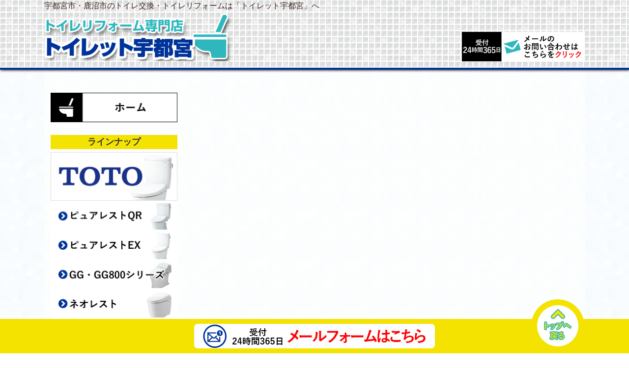

--- FILE ---
content_type: text/html; charset=UTF-8
request_url: https://www.toilet-utsunomiya.com/%E3%83%86%E3%82%B9%E3%83%88/greeting/
body_size: 7499
content:
<!DOCTYPE html>
<html lang="ja" class="no-js">
<head>
	<meta charset="UTF-8">
	<meta name="viewport" content="width=device-width">
	<link href="https://www.toilet-utsunomiya.com/wp-content/themes/toiletc/style.css" rel="stylesheet" type="text/css">
	<link href="https://www.toilet-utsunomiya.com/wp-content/themes/toiletc/gumby.css" rel="stylesheet" type="text/css">
	<link href="https://www.toilet-utsunomiya.com/wp-content/themes/toiletc/main.css" rel="stylesheet" type="text/css">
	<link rel="pingback" href="https://www.toilet-utsunomiya.com/xmlrpc.php">
	<link rel="shortcut icon" href="https://www.toilet-utsunomiya.com/wp-content/themes/toiletc/img/common/favicon.ico">
	<!-- FontAwesome -->
	<link href="//netdna.bootstrapcdn.com/font-awesome/4.0.3/css/font-awesome.min.css" rel="stylesheet">
	<!--[if lt IE 9]>
	<script src="https://www.toilet-utsunomiya.com/wp-content/themes/toiletc/js/html5.js"></script>
	<![endif]-->

<title>｜ 宇都宮市 鹿沼市 トイレリフォーム・交換 激安価格｜トイレット宇都宮</title>

<meta name='robots' content='max-image-preview:large' />
<script type="text/javascript">
window._wpemojiSettings = {"baseUrl":"https:\/\/s.w.org\/images\/core\/emoji\/14.0.0\/72x72\/","ext":".png","svgUrl":"https:\/\/s.w.org\/images\/core\/emoji\/14.0.0\/svg\/","svgExt":".svg","source":{"concatemoji":"https:\/\/www.toilet-utsunomiya.com\/wp-includes\/js\/wp-emoji-release.min.js?ver=6.2.3"}};
/*! This file is auto-generated */
!function(e,a,t){var n,r,o,i=a.createElement("canvas"),p=i.getContext&&i.getContext("2d");function s(e,t){p.clearRect(0,0,i.width,i.height),p.fillText(e,0,0);e=i.toDataURL();return p.clearRect(0,0,i.width,i.height),p.fillText(t,0,0),e===i.toDataURL()}function c(e){var t=a.createElement("script");t.src=e,t.defer=t.type="text/javascript",a.getElementsByTagName("head")[0].appendChild(t)}for(o=Array("flag","emoji"),t.supports={everything:!0,everythingExceptFlag:!0},r=0;r<o.length;r++)t.supports[o[r]]=function(e){if(p&&p.fillText)switch(p.textBaseline="top",p.font="600 32px Arial",e){case"flag":return s("\ud83c\udff3\ufe0f\u200d\u26a7\ufe0f","\ud83c\udff3\ufe0f\u200b\u26a7\ufe0f")?!1:!s("\ud83c\uddfa\ud83c\uddf3","\ud83c\uddfa\u200b\ud83c\uddf3")&&!s("\ud83c\udff4\udb40\udc67\udb40\udc62\udb40\udc65\udb40\udc6e\udb40\udc67\udb40\udc7f","\ud83c\udff4\u200b\udb40\udc67\u200b\udb40\udc62\u200b\udb40\udc65\u200b\udb40\udc6e\u200b\udb40\udc67\u200b\udb40\udc7f");case"emoji":return!s("\ud83e\udef1\ud83c\udffb\u200d\ud83e\udef2\ud83c\udfff","\ud83e\udef1\ud83c\udffb\u200b\ud83e\udef2\ud83c\udfff")}return!1}(o[r]),t.supports.everything=t.supports.everything&&t.supports[o[r]],"flag"!==o[r]&&(t.supports.everythingExceptFlag=t.supports.everythingExceptFlag&&t.supports[o[r]]);t.supports.everythingExceptFlag=t.supports.everythingExceptFlag&&!t.supports.flag,t.DOMReady=!1,t.readyCallback=function(){t.DOMReady=!0},t.supports.everything||(n=function(){t.readyCallback()},a.addEventListener?(a.addEventListener("DOMContentLoaded",n,!1),e.addEventListener("load",n,!1)):(e.attachEvent("onload",n),a.attachEvent("onreadystatechange",function(){"complete"===a.readyState&&t.readyCallback()})),(e=t.source||{}).concatemoji?c(e.concatemoji):e.wpemoji&&e.twemoji&&(c(e.twemoji),c(e.wpemoji)))}(window,document,window._wpemojiSettings);
</script>
<style type="text/css">
img.wp-smiley,
img.emoji {
	display: inline !important;
	border: none !important;
	box-shadow: none !important;
	height: 1em !important;
	width: 1em !important;
	margin: 0 0.07em !important;
	vertical-align: -0.1em !important;
	background: none !important;
	padding: 0 !important;
}
</style>
	<link rel='stylesheet' id='wp-block-library-css' href='https://www.toilet-utsunomiya.com/wp-includes/css/dist/block-library/style.min.css?ver=6.2.3' type='text/css' media='all' />
<link rel='stylesheet' id='classic-theme-styles-css' href='https://www.toilet-utsunomiya.com/wp-includes/css/classic-themes.min.css?ver=6.2.3' type='text/css' media='all' />
<style id='global-styles-inline-css' type='text/css'>
body{--wp--preset--color--black: #000000;--wp--preset--color--cyan-bluish-gray: #abb8c3;--wp--preset--color--white: #ffffff;--wp--preset--color--pale-pink: #f78da7;--wp--preset--color--vivid-red: #cf2e2e;--wp--preset--color--luminous-vivid-orange: #ff6900;--wp--preset--color--luminous-vivid-amber: #fcb900;--wp--preset--color--light-green-cyan: #7bdcb5;--wp--preset--color--vivid-green-cyan: #00d084;--wp--preset--color--pale-cyan-blue: #8ed1fc;--wp--preset--color--vivid-cyan-blue: #0693e3;--wp--preset--color--vivid-purple: #9b51e0;--wp--preset--gradient--vivid-cyan-blue-to-vivid-purple: linear-gradient(135deg,rgba(6,147,227,1) 0%,rgb(155,81,224) 100%);--wp--preset--gradient--light-green-cyan-to-vivid-green-cyan: linear-gradient(135deg,rgb(122,220,180) 0%,rgb(0,208,130) 100%);--wp--preset--gradient--luminous-vivid-amber-to-luminous-vivid-orange: linear-gradient(135deg,rgba(252,185,0,1) 0%,rgba(255,105,0,1) 100%);--wp--preset--gradient--luminous-vivid-orange-to-vivid-red: linear-gradient(135deg,rgba(255,105,0,1) 0%,rgb(207,46,46) 100%);--wp--preset--gradient--very-light-gray-to-cyan-bluish-gray: linear-gradient(135deg,rgb(238,238,238) 0%,rgb(169,184,195) 100%);--wp--preset--gradient--cool-to-warm-spectrum: linear-gradient(135deg,rgb(74,234,220) 0%,rgb(151,120,209) 20%,rgb(207,42,186) 40%,rgb(238,44,130) 60%,rgb(251,105,98) 80%,rgb(254,248,76) 100%);--wp--preset--gradient--blush-light-purple: linear-gradient(135deg,rgb(255,206,236) 0%,rgb(152,150,240) 100%);--wp--preset--gradient--blush-bordeaux: linear-gradient(135deg,rgb(254,205,165) 0%,rgb(254,45,45) 50%,rgb(107,0,62) 100%);--wp--preset--gradient--luminous-dusk: linear-gradient(135deg,rgb(255,203,112) 0%,rgb(199,81,192) 50%,rgb(65,88,208) 100%);--wp--preset--gradient--pale-ocean: linear-gradient(135deg,rgb(255,245,203) 0%,rgb(182,227,212) 50%,rgb(51,167,181) 100%);--wp--preset--gradient--electric-grass: linear-gradient(135deg,rgb(202,248,128) 0%,rgb(113,206,126) 100%);--wp--preset--gradient--midnight: linear-gradient(135deg,rgb(2,3,129) 0%,rgb(40,116,252) 100%);--wp--preset--duotone--dark-grayscale: url('#wp-duotone-dark-grayscale');--wp--preset--duotone--grayscale: url('#wp-duotone-grayscale');--wp--preset--duotone--purple-yellow: url('#wp-duotone-purple-yellow');--wp--preset--duotone--blue-red: url('#wp-duotone-blue-red');--wp--preset--duotone--midnight: url('#wp-duotone-midnight');--wp--preset--duotone--magenta-yellow: url('#wp-duotone-magenta-yellow');--wp--preset--duotone--purple-green: url('#wp-duotone-purple-green');--wp--preset--duotone--blue-orange: url('#wp-duotone-blue-orange');--wp--preset--font-size--small: 13px;--wp--preset--font-size--medium: 20px;--wp--preset--font-size--large: 36px;--wp--preset--font-size--x-large: 42px;--wp--preset--spacing--20: 0.44rem;--wp--preset--spacing--30: 0.67rem;--wp--preset--spacing--40: 1rem;--wp--preset--spacing--50: 1.5rem;--wp--preset--spacing--60: 2.25rem;--wp--preset--spacing--70: 3.38rem;--wp--preset--spacing--80: 5.06rem;--wp--preset--shadow--natural: 6px 6px 9px rgba(0, 0, 0, 0.2);--wp--preset--shadow--deep: 12px 12px 50px rgba(0, 0, 0, 0.4);--wp--preset--shadow--sharp: 6px 6px 0px rgba(0, 0, 0, 0.2);--wp--preset--shadow--outlined: 6px 6px 0px -3px rgba(255, 255, 255, 1), 6px 6px rgba(0, 0, 0, 1);--wp--preset--shadow--crisp: 6px 6px 0px rgba(0, 0, 0, 1);}:where(.is-layout-flex){gap: 0.5em;}body .is-layout-flow > .alignleft{float: left;margin-inline-start: 0;margin-inline-end: 2em;}body .is-layout-flow > .alignright{float: right;margin-inline-start: 2em;margin-inline-end: 0;}body .is-layout-flow > .aligncenter{margin-left: auto !important;margin-right: auto !important;}body .is-layout-constrained > .alignleft{float: left;margin-inline-start: 0;margin-inline-end: 2em;}body .is-layout-constrained > .alignright{float: right;margin-inline-start: 2em;margin-inline-end: 0;}body .is-layout-constrained > .aligncenter{margin-left: auto !important;margin-right: auto !important;}body .is-layout-constrained > :where(:not(.alignleft):not(.alignright):not(.alignfull)){max-width: var(--wp--style--global--content-size);margin-left: auto !important;margin-right: auto !important;}body .is-layout-constrained > .alignwide{max-width: var(--wp--style--global--wide-size);}body .is-layout-flex{display: flex;}body .is-layout-flex{flex-wrap: wrap;align-items: center;}body .is-layout-flex > *{margin: 0;}:where(.wp-block-columns.is-layout-flex){gap: 2em;}.has-black-color{color: var(--wp--preset--color--black) !important;}.has-cyan-bluish-gray-color{color: var(--wp--preset--color--cyan-bluish-gray) !important;}.has-white-color{color: var(--wp--preset--color--white) !important;}.has-pale-pink-color{color: var(--wp--preset--color--pale-pink) !important;}.has-vivid-red-color{color: var(--wp--preset--color--vivid-red) !important;}.has-luminous-vivid-orange-color{color: var(--wp--preset--color--luminous-vivid-orange) !important;}.has-luminous-vivid-amber-color{color: var(--wp--preset--color--luminous-vivid-amber) !important;}.has-light-green-cyan-color{color: var(--wp--preset--color--light-green-cyan) !important;}.has-vivid-green-cyan-color{color: var(--wp--preset--color--vivid-green-cyan) !important;}.has-pale-cyan-blue-color{color: var(--wp--preset--color--pale-cyan-blue) !important;}.has-vivid-cyan-blue-color{color: var(--wp--preset--color--vivid-cyan-blue) !important;}.has-vivid-purple-color{color: var(--wp--preset--color--vivid-purple) !important;}.has-black-background-color{background-color: var(--wp--preset--color--black) !important;}.has-cyan-bluish-gray-background-color{background-color: var(--wp--preset--color--cyan-bluish-gray) !important;}.has-white-background-color{background-color: var(--wp--preset--color--white) !important;}.has-pale-pink-background-color{background-color: var(--wp--preset--color--pale-pink) !important;}.has-vivid-red-background-color{background-color: var(--wp--preset--color--vivid-red) !important;}.has-luminous-vivid-orange-background-color{background-color: var(--wp--preset--color--luminous-vivid-orange) !important;}.has-luminous-vivid-amber-background-color{background-color: var(--wp--preset--color--luminous-vivid-amber) !important;}.has-light-green-cyan-background-color{background-color: var(--wp--preset--color--light-green-cyan) !important;}.has-vivid-green-cyan-background-color{background-color: var(--wp--preset--color--vivid-green-cyan) !important;}.has-pale-cyan-blue-background-color{background-color: var(--wp--preset--color--pale-cyan-blue) !important;}.has-vivid-cyan-blue-background-color{background-color: var(--wp--preset--color--vivid-cyan-blue) !important;}.has-vivid-purple-background-color{background-color: var(--wp--preset--color--vivid-purple) !important;}.has-black-border-color{border-color: var(--wp--preset--color--black) !important;}.has-cyan-bluish-gray-border-color{border-color: var(--wp--preset--color--cyan-bluish-gray) !important;}.has-white-border-color{border-color: var(--wp--preset--color--white) !important;}.has-pale-pink-border-color{border-color: var(--wp--preset--color--pale-pink) !important;}.has-vivid-red-border-color{border-color: var(--wp--preset--color--vivid-red) !important;}.has-luminous-vivid-orange-border-color{border-color: var(--wp--preset--color--luminous-vivid-orange) !important;}.has-luminous-vivid-amber-border-color{border-color: var(--wp--preset--color--luminous-vivid-amber) !important;}.has-light-green-cyan-border-color{border-color: var(--wp--preset--color--light-green-cyan) !important;}.has-vivid-green-cyan-border-color{border-color: var(--wp--preset--color--vivid-green-cyan) !important;}.has-pale-cyan-blue-border-color{border-color: var(--wp--preset--color--pale-cyan-blue) !important;}.has-vivid-cyan-blue-border-color{border-color: var(--wp--preset--color--vivid-cyan-blue) !important;}.has-vivid-purple-border-color{border-color: var(--wp--preset--color--vivid-purple) !important;}.has-vivid-cyan-blue-to-vivid-purple-gradient-background{background: var(--wp--preset--gradient--vivid-cyan-blue-to-vivid-purple) !important;}.has-light-green-cyan-to-vivid-green-cyan-gradient-background{background: var(--wp--preset--gradient--light-green-cyan-to-vivid-green-cyan) !important;}.has-luminous-vivid-amber-to-luminous-vivid-orange-gradient-background{background: var(--wp--preset--gradient--luminous-vivid-amber-to-luminous-vivid-orange) !important;}.has-luminous-vivid-orange-to-vivid-red-gradient-background{background: var(--wp--preset--gradient--luminous-vivid-orange-to-vivid-red) !important;}.has-very-light-gray-to-cyan-bluish-gray-gradient-background{background: var(--wp--preset--gradient--very-light-gray-to-cyan-bluish-gray) !important;}.has-cool-to-warm-spectrum-gradient-background{background: var(--wp--preset--gradient--cool-to-warm-spectrum) !important;}.has-blush-light-purple-gradient-background{background: var(--wp--preset--gradient--blush-light-purple) !important;}.has-blush-bordeaux-gradient-background{background: var(--wp--preset--gradient--blush-bordeaux) !important;}.has-luminous-dusk-gradient-background{background: var(--wp--preset--gradient--luminous-dusk) !important;}.has-pale-ocean-gradient-background{background: var(--wp--preset--gradient--pale-ocean) !important;}.has-electric-grass-gradient-background{background: var(--wp--preset--gradient--electric-grass) !important;}.has-midnight-gradient-background{background: var(--wp--preset--gradient--midnight) !important;}.has-small-font-size{font-size: var(--wp--preset--font-size--small) !important;}.has-medium-font-size{font-size: var(--wp--preset--font-size--medium) !important;}.has-large-font-size{font-size: var(--wp--preset--font-size--large) !important;}.has-x-large-font-size{font-size: var(--wp--preset--font-size--x-large) !important;}
.wp-block-navigation a:where(:not(.wp-element-button)){color: inherit;}
:where(.wp-block-columns.is-layout-flex){gap: 2em;}
.wp-block-pullquote{font-size: 1.5em;line-height: 1.6;}
</style>
<link rel='stylesheet' id='wp-pagenavi-css' href='https://www.toilet-utsunomiya.com/wp-content/plugins/wp-pagenavi/pagenavi-css.css?ver=2.70' type='text/css' media='all' />
<link rel="https://api.w.org/" href="https://www.toilet-utsunomiya.com/wp-json/" /><link rel="alternate" type="application/json" href="https://www.toilet-utsunomiya.com/wp-json/wp/v2/media/2586" /><link rel="EditURI" type="application/rsd+xml" title="RSD" href="https://www.toilet-utsunomiya.com/xmlrpc.php?rsd" />
<link rel="wlwmanifest" type="application/wlwmanifest+xml" href="https://www.toilet-utsunomiya.com/wp-includes/wlwmanifest.xml" />
<meta name="generator" content="WordPress 6.2.3" />
<link rel='shortlink' href='https://www.toilet-utsunomiya.com/?p=2586' />
<link rel="alternate" type="application/json+oembed" href="https://www.toilet-utsunomiya.com/wp-json/oembed/1.0/embed?url=https%3A%2F%2Fwww.toilet-utsunomiya.com%2F%25e3%2583%2586%25e3%2582%25b9%25e3%2583%2588%2Fgreeting%2F" />
<link rel="alternate" type="text/xml+oembed" href="https://www.toilet-utsunomiya.com/wp-json/oembed/1.0/embed?url=https%3A%2F%2Fwww.toilet-utsunomiya.com%2F%25e3%2583%2586%25e3%2582%25b9%25e3%2583%2588%2Fgreeting%2F&#038;format=xml" />
</head>

<body class="attachment attachment-template-default single single-attachment postid-2586 attachmentid-2586 attachment-png">
	<div id="ham" style="position: fixed; z-index: 99; width: 50px; top:0; right: 0;">
	  <div id="nav-drawer">
	      <input id="nav-input" type="checkbox" class="nav-unshown">
	      <label id="nav-open" for="nav-input"><span></span></label>
	      <label class="nav-unshown" id="nav-close" for="nav-input"></label>
	      <div id="nav-content"><div class="menu-menu_mobile-container"><ul id="menu-menu_mobile" class="menu"><li><a href="https://www.toilet-utsunomiya.com/">ホーム</a></li>
<li><a href="https://www.toilet-utsunomiya.com/price/"><span class="chumoku">トイレ工事料金表</span></a></li>
<li><a href="https://www.toilet-utsunomiya.com/toto/"><!-- 01 -->ラインナップ：TOTO</a></li>
<li><a href="https://www.toilet-utsunomiya.com/toto_purerest_qr/"><!-- 01-1 -->ピュアレストQR</a></li>
<li><a href="https://www.toilet-utsunomiya.com/toto_purerest_ex/"><!-- 01-2 -->ピュアレストEX</a></li>
<li><a href="https://www.toilet-utsunomiya.com/toto_gg/"><!-- 01-3 -->GG・GG-800シリーズ</a></li>
<li><a href="https://www.toilet-utsunomiya.com/toto_neorest/"><!-- 01-4 -->ネオレスト</a></li>
<li><a href="https://www.toilet-utsunomiya.com/toto_washlet/"><!-- 01-5 -->ウォシュレット</a></li>
<li><a href="https://www.toilet-utsunomiya.com/lixil/"><!-- 02 -->ラインナップ：LIXIL</a></li>
<li><a href="https://www.toilet-utsunomiya.com/lixil_amage_z/"><!-- 02-1 -->アメージュZ（フチレス）</a></li>
<li><a href="https://www.toilet-utsunomiya.com/lixil_satis/"><!-- 02-2 -->サティス</a></li>
<li><a href="https://www.toilet-utsunomiya.com/?page_id=2184"><!-- 02-3 -->リフォレ</a></li>
<li><a href="https://www.toilet-utsunomiya.com/lixil_showertoilet/"><!-- 02-4 -->シャワートイレ</a></li>
<li><a href="https://www.toilet-utsunomiya.com/panasonic/"><!-- 03 -->ラインナップ：Panasonic</a></li>
<li><a href="https://www.toilet-utsunomiya.com/panasonic_new_alauno_v/"><!-- 03-1 -->NEWアラウーノV</a></li>
<li><a href="https://www.toilet-utsunomiya.com/?page_id=2186"><!-- 03-3 -->新型アラウーノ</a></li>
<li><a href="https://www.toilet-utsunomiya.com/panasonic_warmwartarwashing/"><!-- 03-4 -->温水洗浄便座</a></li>
<li><a href="https://www.toilet-utsunomiya.com/point/"><!-- 04 -->トイレ選びのポイント</a></li>
<li><a href="https://www.toilet-utsunomiya.com/flow/"><!-- 05 -->トイレリフォームの流れ</a></li>
<li><a href="https://www.toilet-utsunomiya.com/category/case/">トイレの施工事例</a></li>
<li><a href="https://www.toilet-utsunomiya.com/voice/"><!-- 07 -->お客様からの声</a></li>
<li><a href="https://www.toilet-utsunomiya.com/renovation/"><!-- 9 -->内装リフォーム</a></li>
<li><a href="https://www.toilet-utsunomiya.com/westernstyle_renovation/"><!-- 10 -->和式から洋式リフォーム</a></li>
<li><a href="https://www.toilet-utsunomiya.com/company/"><!-- 11 -->会社概要</a></li>
<li><a href="https://www.toilet-utsunomiya.com/question/"><!-- 13 -->よくあるご質問</a></li>
<li><a href="https://www.toilet-utsunomiya.com/contact/"><!-- 14 -->無料見積・お問い合わせ</a></li>
<li><a href="https://www.toilet-utsunomiya.com/privacy/"><!-- 15 -->プライバシーポリシー</a></li>
</ul></div></div>
	  </div>
	</div>
<div class="container" style="z-index: 1;">
	<div class="header" id="gheader">
		<h1>宇都宮市・鹿沼市のトイレ交換・トイレリフォームは「トイレット宇都宮」へ</h1>
		<div id="header_top">
			<div class="header_logo">
				<a href="https://www.toilet-utsunomiya.com/"><img src="https://www.toilet-utsunomiya.com/wp-content/themes/toiletc/img/common/logo.png" alt="トイレット宇都宮ロゴ"></a>
			</div>
			<div class="contact_link">
				<a class="tel-link" style="display:inline;" href="https://www.toilet-utsunomiya.com/contact/"><img src="https://www.toilet-utsunomiya.com/wp-content/themes/toiletc/img/common/head_web.png" alt="フォームバナー"></a>
			</div>
			<!--<div class="tel">
				<a class="tel-link" href="tel:"><img src="https://www.toilet-utsunomiya.com/wp-content/themes/toiletc/img/common/head_tel.png" alt="電話バナー"></a>
			</div>-->
		</div>
	</div>


<div class="top_image">
		<!-- ↓トップページにのみ表示させる記述 -->
			<!-- なにも表示させない -->

	<!-- ↓それ以外のページにのみ表示させる記述 -->
		</div>



<!-- 問い合わせフォームのページに表示 -->
	<!-- 最下部固定(width:100%) -->
	<div id="bottom_info">
		<div class="bottom_block">
			<!--<div class="bottom_tel"><a href="tel:"><img src="https://www.toilet-utsunomiya.com/wp-content/themes/toiletc/img/common/bottom_tel.png"></a></div>-->
			<div class="bottom_form"><a href="contact"><img src="https://www.toilet-utsunomiya.com/wp-content/themes/toiletc/img/common/bottom_form.png"></a></div>
			<div class="bottom_totop"><a href="#"><img src="https://www.toilet-utsunomiya.com/wp-content/themes/toiletc/img/common/bottom_totop.png"></a></div>
		</div>

		<!--<div class="bottom_block">
			<div class="bottom_totop"><a href="#"><img src="https://www.toilet-utsunomiya.com/wp-content/themes/toiletc/img/common/bottom_totop.png"></a></div>
			<div class="bottom_form" style="float:none; width: 100%; text-align: center; padding-left: 110px;"><a href="contact"><img src="https://www.toilet-utsunomiya.com/wp-content/themes/toiletc/img/common/bottom_form.png"></a></div>
		</div>-->
	</div><!-- //#bottom_info 最下部固定 -->

<div id="info_wrap">
	<div class="bottom_info_sp">
	<a href="https://www.toilet-utsunomiya.com/contact"><img src="https://www.toilet-utsunomiya.com/wp-content/themes/toiletc/img/common/bottom_tel_sp.png"></a>
<!--<a href="contact"><img src="https://www.toilet-utsunomiya.com/wp-content/themes/toiletc/img/common/bottom_tel_sp.png"></a>--></div>
	<!-- //bottom_info_sp -->
</div><!-- //info_wrap -->
<div class="wrapper id_2586">







		</main><!-- .site-main -->
	</section><!-- .content-area -->

	<div id="secondary" class="secondary">
		
		
					<div id="widget-area" class="widget-area" role="complementary">
				<div class="widget-odd widget-first widget-1 widget"><div class="menu-menu_home-container"><ul id="menu-menu_home" class="menu"><li><a href="/"><img src="../../../../wp-content/themes/toiletc/img/common/side_home.png"></a></li>
</ul></div></div><div class="widget-even widget-2 widget"><h2 class="widgettitle">ラインナップ</h2>
<div class="menu-menu_a-container"><ul id="menu-menu_a" class="menu"><li><a href="https://www.toilet-utsunomiya.com/toto/"><img src="../../../../wp-content/themes/toiletc/img/common/side_toto.png"></a></li>
<li><a href="https://www.toilet-utsunomiya.com/toto_purerest_qr/"><img src="../../../../wp-content/themes/toiletc/img/common/side_toto1.png"></a></li>
<li><a href="https://www.toilet-utsunomiya.com/toto_purerest_ex/"><img src="../../../../wp-content/themes/toiletc/img/common/side_toto2.png"></a></li>
<li><a href="https://www.toilet-utsunomiya.com/toto_gg/"><img src="../../../../wp-content/themes/toiletc/img/common/side_toto3.png"></a></li>
<li><a href="https://www.toilet-utsunomiya.com/toto_neorest/"><img src="../../../../wp-content/themes/toiletc/img/common/side_toto4.png"></a></li>
<li><a href="https://www.toilet-utsunomiya.com/toto_washlet/"><img src="../../../../wp-content/themes/toiletc/img/common/side_toto5.png"></a></li>
<li><a href="https://www.toilet-utsunomiya.com/lixil/"><img src="../../../../wp-content/themes/toiletc/img/common/side_lixil.png"></a></li>
<li><a href="https://www.toilet-utsunomiya.com/lixil_amage_z/"><img src="../../../../wp-content/themes/toiletc/img/common/side_lixil1.png"></a></li>
<li><a href="https://www.toilet-utsunomiya.com/lixil_preasu/"><img src="../../../../wp-content/themes/toiletc/img/common/side_lixil3.png"></a></li>
<li><a href="https://www.toilet-utsunomiya.com/lixil_satis/"><img src="../../../../wp-content/themes/toiletc/img/common/side_lixil2.png"></a></li>
<li><a href="https://www.toilet-utsunomiya.com/lixil_showertoilet/"><img src="../../../../wp-content/themes/toiletc/img/common/side_lixil4.png"></a></li>
<li><a href="https://www.toilet-utsunomiya.com/panasonic/"><img src="../../../../wp-content/themes/toiletc/img/common/side_panasonic.png"></a></li>
<li><a href="https://www.toilet-utsunomiya.com/panasonic_new_alauno_v/"><img src="../../../../wp-content/themes/toiletc/img/common/side_panasonic1.png"></a></li>
<li><a href="https://www.toilet-utsunomiya.com/panasonic_alauno_l150/"><img src="../../../../wp-content/themes/toiletc/img/common/side_panasonic3.png"></a></li>
<li><a href="https://www.toilet-utsunomiya.com/panasonic_warmwartarwashing/"><img src="../../../../wp-content/themes/toiletc/img/common/side_panasonic4.png"></a></li>
<li><a href="https://www.toilet-utsunomiya.com/panasonic_alauno_s141/"><img src="../../../../wp-content/themes/toiletc/img/common/side_panasonic5.png"></a></li>
</ul></div></div><div class="widget-odd widget-3 zenhj widget"><h2 class="widgettitle">サービス</h2>
<div class="menu-menu_b-container"><ul id="menu-menu_b" class="menu"><li><a href="https://www.toilet-utsunomiya.com/point/"><img class="service" src="../../../../wp-content/themes/toiletc/img/common/side_point.png"></a></li>
<li><a href="https://www.toilet-utsunomiya.com/flow/"><img class="service" src="../../../../wp-content/themes/toiletc/img/common/side_flow.png"></a></li>
<li><a href="https://www.toilet-utsunomiya.com/category/case/"><img class="service" src="../../../../wp-content/themes/toiletc/img/common/side_case.png"></a></li>
<li><a href="https://www.toilet-utsunomiya.com/voice/"><img class="service" src="../../../../wp-content/themes/toiletc/img/common/side_voice.png"></a></li>
<li><a href="https://www.toilet-utsunomiya.com/price/"><img class="service" src="../../../../wp-content/themes/toiletc/img/common/side_price.png"></a></li>
</ul></div></div><div class="widget-even widget-4 widget"><div class="menu-menu_bnr-container"><ul id="menu-menu_bnr" class="menu"><li><a href="https://www.toilet-utsunomiya.com/renovation/"><img class="side_bnr" src="../../../../wp-content/themes/toiletc/img/common/side_bnr_renovation.png" alt="内装リフォーム"></a></li>
<li><a href="https://www.toilet-utsunomiya.com/westernstyle_renovation/"><img class="side_bnr" src="../../../../wp-content/themes/toiletc/img/common/side_bnr_westernstyle_renovation.png" alt="和式から洋式リフォーム"></a></li>
</ul></div></div><div class="widget-odd widget-5 widget"><h2 class="widgettitle">トイレット宇都宮</h2>
<div class="menu-menu_c-container"><ul id="menu-menu_c" class="menu"><li><a href="https://www.toilet-utsunomiya.com/company/"><img class="service" src="../../../../wp-content/themes/toiletc/img/common/side_company.png"></a></li>
<li><a href="https://www.toilet-utsunomiya.com/question/"><img class="service" src="../../../../wp-content/themes/toiletc/img/common/side_question.png"></a></li>
<li><a href="https://www.toilet-utsunomiya.com/contact/"><img class="service" src="../../../../wp-content/themes/toiletc/img/common/side_contact.png"></a></li>
<li><a href="https://www.toilet-utsunomiya.com/privacy/"><img class="service" src="../../../../wp-content/themes/toiletc/img/common/side_privacy.png"></a></li>
</ul></div></div><div class="widget-even widget-last widget-6 widget"><h2 class="widgettitle">無料出張・即時対応エリア</h2>
			<div class="textwidget"><div class="area">
<div class="normal">宇都宮市・鹿沼市・栃木県全域に対応！</div>
<label for="area_click">対応エリアを確認</label>
<input id="area_click" type="checkbox">
<div class="area_display">
<p>
トイレット宇都宮は、トイレ交換やトイレリフォームの専門店です。宇都宮市・鹿沼市・栃木県全域に対応いたしております。<br><br>
【対応エリア】宇都宮市、鹿沼市、小山市、足利市、市貝町、大田原市、上三川町、さくら市、佐野市、塩谷町、下野市、高根沢町、栃木市、 那珂川町、那須町、那須烏山市、那須塩原市、日光市、野木町、 芳賀町、益子町、壬生町、真岡市、茂木町、矢板市
</p>
</div><!-- //area_display -->
<!--<label for="area_click2">最寄駅を確認</label>
<input id="area_click2" type="checkbox">
<div class="area_display">
<p></p>-->
</div><!-- //area_display -->
</div><!-- //area --></div>
		</div>			</div><!-- .widget-area -->
		
	</div><!-- .secondary -->

<!-- サイドバー表示 -->

</div><!--//wrapper-->


<div class="banner_info">
	<ul>
		<!--<li class="spttl"><img src="https://www.toilet-utsunomiya.com/wp-content/themes/toiletc/img/common/pr_ttl_sp.png" alt="当社が選ばれる5つのあんしん"></li>-->

		<li class="spttll"><img src="https://www.toilet-utsunomiya.com/wp-content/themes/toiletc/img/common/pr_pc.png" alt="当社が選ばれる5つのあんしん"></li>
		<li class="sp"><img src="https://www.toilet-utsunomiya.com/wp-content/themes/toiletc/img/common/pr_ttl_sp.png" alt="当社が選ばれる5つのあんしん"></li>
		<li class="sp"><img src="https://www.toilet-utsunomiya.com/wp-content/themes/toiletc/img/common/pr_list_sp_1.png" alt="スピード対応"></li>
		<li class="sp"><img src="https://www.toilet-utsunomiya.com/wp-content/themes/toiletc/img/common/pr_list_sp_2.png" alt="追加費用なし"></li>
		<li class="sp"><img src="https://www.toilet-utsunomiya.com/wp-content/themes/toiletc/img/common/pr_list_sp_3.png" alt="安心価格"></li>
		<li class="sp"><img src="https://www.toilet-utsunomiya.com/wp-content/themes/toiletc/img/common/pr_list_sp_4.png" alt="工事5年保証"></li>
		<li class="sp"><img src="https://www.toilet-utsunomiya.com/wp-content/themes/toiletc/img/common/pr_list_sp_5.png" alt="自社施工"></li>
	</ul>
</div>

</div><!--/container-->

<div class="footer">
	<div class="footer-wrap">
		<div class="row">
			<ul class="footer_link clearfix">
				<!-- フッターメニュー -->
				<li class="two">
					<ul>
						<li class="footttl">TOTO ラインナップ</li>
						<li><a href="../toto">TOTO</a></li>
						<li><a href="../toto_purerest_qr">ピュアレストQR</a></li>
						<li><a href="../toto_purerest_ex">ピュアレストEX</a></li>
						<li><a href="../toto_gg">GG・GG-800シリーズ</a></li>
						<li><a href="../toto_neorest">ネオレスト</a></li>
						<li><a href="../toto_washlet">ウォシュレット</a></li>
					</ul>
				<li class="two">
					<ul>
						<li class="footttl">LIXIL ラインナップ</li>
						<li><a href="/lixil">LIXIL</a></li>
						<li><a href="/lixil_amage_z">アメージュZ</a></li>
						<li><a href="/lixil_satis">サティス</a></li>
						<li><a href="/lixil_preasu">プレアス</a></li>
						<li><a href="/lixil_showertoilet">シャワートイレ</a></li>
					</ul>
				<li class="two">
					<ul>
						<li class="footttl">Panasonic ラインナップ</li>
						<li><a href="/panasonic">Panasonic</a></li>
						<li><a href="/panasonic_alauno_l150">アラウーノL150シリーズ</a></li>
						<li><a href="/panasonic_new_alauno_v">NEWアラウーノV</a></li>
						<li><a href="/panasonic_warmwartarwashing">温水洗浄便座</a></li>
						<li><a href="/panasonic_alauno_s141">アラウーノS141シリーズ</a></li>
					</ul>
				</li>
				<li class="two">
					<ul>
						<li class="footttl">サービス</li>
						<li><a href="/point">トイレ選びのポイント</a></li>
						<li><a href="/flow">トイレリフォームの流れ</a></li>
						<li><a href="/category/case/">施工事例</a></li>
						<li><a href="/voice">お客様からの声</a></li>
						<li class="chumoku"><a href="/price">トイレ工事料金表</a></li>
						<li><a href="/renovation">内装リフォーム</a></li>
						<li><a href="/westernstyle_renovation">和式から洋式リフォーム</a></li>
					</ul>
				</li>
				<li class="two">
					<ul>
						<li class="footttl">トイレット宇都宮</li>
						<li><a href="https://www.toilet-utsunomiya.com/">ホーム</a></li>
						<li><a href="/company">会社概要</a></li>
						<li><a href="/question">よくあるご質問</a></li>
						<li><a href="/contact">無料見積・お問い合わせ</a></li>
						<li><a href="/privacy">プライバシーポリシー</a></li>
					</ul>
				</li>
			</ul>
			<!-- 施工対応エリア ※タブレット以下で表示 -->
			<div class="area">
				<b>【対応エリア】</b>
				<p>
宇都宮市・鹿沼市</p>
			</div>
		</div><!-- end.row -->
	</div><!-- end.footer-wrap -->
</div><!-- end.footer -->

<!-- コピーライト -->
<div class="copyright">宇都宮市・鹿沼市のトイレ交換・トイレリフォームはトイレリフォーム専門店「トイレット宇都宮」へ</div>

<!-- メインjs -->
<script src="https://www.toilet-utsunomiya.com/wp-content/themes/toiletc/main.js"></script>

<!--Google Analytics-->

<script>
  (function(i,s,o,g,r,a,m){i['GoogleAnalyticsObject']=r;i[r]=i[r]||function(){
  (i[r].q=i[r].q||[]).push(arguments)},i[r].l=1*new Date();a=s.createElement(o),
  m=s.getElementsByTagName(o)[0];a.async=1;a.src=g;m.parentNode.insertBefore(a,m)
  })(window,document,'script','//www.google-analytics.com/analytics.js','ga');

  ga('create', 'UA-47776345-1', 'toilet-utsunomiya.com');
  ga('send', 'pageview');

</script>

</body>
</html>


--- FILE ---
content_type: text/css
request_url: https://www.toilet-utsunomiya.com/wp-content/themes/toiletc/gumby.css
body_size: 14892
content:
@charset "UTF-8";
@import url(//fonts.googleapis.com/css?family=Open+Sans:400,300,600,700);
html, body, div, span, applet, object, iframe,
h1, h2, h3, h4, h5, h6, p, blockquote, pre,
a, abbr, acronym, address, big, cite, code,
del, dfn, em, img, ins, kbd, q, s, samp,
small, strike, strong, sub, sup, tt, var,
b, u, i, center,
dl, dt, dd, ol, ul, li,
fieldset, form, label, legend,
table, caption, tbody, tfoot, thead, tr, th, td,
article, aside, canvas, details, embed,
figure, figcaption, footer, header, hgroup,
menu, nav, output, ruby, section, summary,
time, mark, audio, video {
  margin: 0;
  padding: 0;
  border: 0;
  font: inherit;
  font-size: 100%;
  /* vertical-align: baseline; */
  }

html {
  line-height: 1; }

ol, ul {
  list-style: none; }

table {
  border-collapse: collapse;
  border-spacing: 0; }

caption, th, td {
  text-align: left;
  font-weight: normal;
  vertical-align: middle; }

q, blockquote {
  quotes: none; }
  q:before, q:after, blockquote:before, blockquote:after {
    content: "";
    content: none; }

a img {
  border: none; }

article, aside, details, figcaption, figure, footer, header, hgroup, main, menu, nav, section, summary {
  display: block; }

.pull_right {
  float: right; }

.pull_left {
  float: left; }

/* Base Styles */
html {
  font-size: 100%;
  line-height: 1.625em; }

* {
  -moz-box-sizing: border-box;
  -webkit-box-sizing: border-box;
  box-sizing: border-box; }

body {
  background: #fff;
  font-family: "Lucida Grande", Meiryo, "Hiragino Kaku Gothic ProN", sans-serif;
  font-weight: 400;
  color: #555555;
  position: relative;
  -webkit-font-smoothing: antialiased;
  -moz-osx-font-smoothing: grayscale;
  }
  @media only screen and (max-width: 767px) {
    body {
      -webkit-text-size-adjust: none;
      -ms-text-size-adjust: none;
      width: 100%;
      min-width: 0; } }

html, body {
  /* height: 100%; */
  font-size: 20px;
  }

.hide {
  display: none; }

.hide.active, .show {
  display: block; }
  .fixed.pinned {
    position: absolute; }

.unfixed {
  position: relative !important;
  top: auto !important;
  left: auto !important; }

.text-center {
  text-align: center; }

.text-left {
  text-align: left; }

.text-right {
  text-align: right; }

/* Typography */
h1, h2, h3, h4, h5, h6 {
  text-rendering: optimizeLegibility;
  padding-top: 0.273em;
  line-height: 1.15538em;
  padding-bottom: 0.273em;
  }
  h1 a, h2 a, h3 a, h4 a, h5 a, h6 a {
    color: #d04526; }
    h1 a:hover, h2 a:hover, h3 a:hover, h4 a:hover, h5 a:hover, h6 a:hover {
      color: #c03d20; }

@media only screen and (max-width: 767px) {
  h1, h2, h3, h4, h5, h6 {
    word-wrap: break-word; } }
  h1.xlarge {
    font-size: 110px;
    font-size: 6.875rem; }
  h1.xxlarge {
    font-size: 126px;
    font-size: 7.875rem; }
  h1.absurd {
    font-size: 177px;
    font-size: 11.0625rem; }

h2 {
  font-size: 42px;
  font-size: 2rem;
  }

h3 {
  font-size: 30px;
  font-size: 1.875rem; }

h4 {
  font-size: 26px;
  font-size: 1.625rem; }

h5 {
  font-size: 18px;
  font-size: 1.125rem; }

h6 {
  font-size: 16px;
  font-size: 1rem; }

@media only screen and (max-width: 767px) {

  h2 {
    font-size: 36px;
    font-size: 2.25rem; } }
.subhead {
  color: #777;
  font-weight: normal;
  margin-bottom: 20px; }

/*=====================================================

  Links & Paragraph styles

  ======================================================*/
p {
	font-family: "游ゴシック", YuGothic, "ヒラギノ角ゴ Pro", "Hiragino Kaku Gothic Pro", "メイリオ", "Meiryo", sans-serif;
	font-size: 18px;
	line-height: 1.625em;
	padding-top: 2%;
}
  p.lead {
    font-size: 20px;
    font-size: 1.25rem;
    margin-bottom: 18px;
}
  @media only screen and (max-width: 768px) {
    p {
      font-size: 16px;
      line-height: 1.625em;
      }
	}

a {
  color: #2196F3;
  text-decoration: none;
  outline: 0;
  line-height: inherit;
  }
  a:hover {
    color: #0027FF;
    }

/*=====================================================

  Lists

 ======================================================*/

ul {
  list-style: none outside; }

ol {
  list-style: decimal;
  margin-left: 30px; }

ul.square, ul.circle, ul.disc, ul.blank {
  margin-left: 25px; }
ul.square {
  list-style: square outside; }
ul.circle {
  list-style: circle outside; }
ul.disc {
  list-style: disc outside; }
ul ul {
  margin: 4px 0 5px 25px; }

ol ol {
  margin: 4px 0 5px 30px; }

ul.large li {
  line-height: 21px; }

dl dt {
  font-size: 16px;
  font-size: 1rem; }

/* Mobile */
em {
  font-style: italic;
  line-height: inherit; }

strong {
  font-weight: 700;
  line-height: inherit; }

small {
  font-size: 56.4%;
  line-height: inherit; }

h1 small, h2 small, h3 small, h4 small, h5 small {
  color: #777; }

/*  Blockquotes  */
blockquote {
  line-height: 20px;
  color: #777;
  margin: 0 0 18px;
  padding: 9px 20px 0 19px;
  border-left: 5px solid #ccc; }
  blockquote p {
    line-height: 20px;
    color: #777; }
  blockquote cite {
    display: block;
    font-size: 12px;
    font-size: 1.2rem;
    color: #555555; }
    blockquote cite:before {
      content: "\2014 \0020"; }
    blockquote cite a {
      color: #555555; }
      blockquote cite a:visited {
        color: #555555; }

hr {
  border: 1px solid #ccc;
  clear: both;
  margin: 16px 0 18px;
  height: 0; }

abbr, acronym {
  text-transform: uppercase;
  font-size: 90%;
  color: #222;
  border-bottom: 1px solid #ccc;
  cursor: help; }

abbr {
  text-transform: none; }

/**
   * Print styles.
 *
 * Inlined to avoid required HTTP connection: www.phpied.com/delay-loading-your-print-css/
 * Credit to Paul Irish and HTML5 Boilerplate (html5boilerplate.com)
 */
@media print {
  * {
    background: transparent !important;
    color: black !important;
    text-shadow: none !important;
    filter: none !important;
    -ms-filter: none !important; }

  /* Black prints faster: sanbeiji.com/archives/953 */
  p a {
    color: #555555 !important;
    text-decoration: underline; }
    p a:visited {
      color: #555555 !important;
      text-decoration: underline; }
    p a[href]:after {
      content: " (" attr(href) ")"; }

  abbr[title]:after {
    content: " (" attr(title) ")"; }

  a[href^="javascript:"]:after, a[href^="#"]:after {
    content: ""; }

  /* Don't show links for images, or javascript/internal links */
  pre, blockquote {
    border: 1px solid #999;
    page-break-inside: avoid; }

  thead {
    display: table-header-group; }

  /* css-discuss.incutio.com/wiki/Printing_Tables */
  tr, img {
    page-break-inside: avoid; }

  @page {
    margin: 0.5cm; }
  p, h2, h3 {
    orphans: 3;
    widows: 3; }

  h2, h3 {
    page-break-after: avoid; } }
/*=================================================

	+++ LE GRID +++
	A Responsive Grid -- Gumby defaults to a standard 960 grid,
	but you can change it to whatever you'd like.

 ==================================================*/
/*.container {
	padding: 0 $gutter-in-px;
}*/
.row {
  width: 100%;
  max-width: 1100px;
  min-width: 320px;
  margin: 0 auto;
  }
  .row .row {
    min-width: 0;
    padding-left: 0;
    padding-right: 0; }

/* To fix the grid into a different size, set max-width to your desired width */
.column, .columns {
  margin-left: 2.12766%;
  float: left;
  min-height: 1px;
  -moz-box-sizing: border-box;
  -webkit-box-sizing: border-box;
  box-sizing: border-box;
  }

.column:first-child, .columns:first-child, .alpha {
  margin-left: 0; }

.column.omega, .columns.omega {
  float: right; }

/* Column Classes */
.row .one.column {
  width: 6.38298%; }
.row .one.columns {
  width: 6.38298%; }
.row .two.columns {
  width: 31.89362%;
  }
.row .four.columns {
  width: 31.91489%; }
.row .five.columns {
  width: 40.42553%; }
.row .six.columns {
  width: 48.93617%; }
.row .seven.columns {
  width: 57.44681%; }
.row .eight.columns {
  width: 65.95745%; }
.row .nine.columns {
  /* width: 74.46809%; */
  }
.row .ten.columns {
  width: 82.97872%; }
.row .eleven.columns {
  width: 91.48936%; }
.row .twelve.columns {
  width: 100%; }

/* Push and Pull Classes */
.row .push_one {
  margin-left: 10.6383%; }
  .row .push_one:first-child {
    margin-left: 8.51064%; }
.row .pull_one.one.column {
  margin-left: -14.89362%; }
.row .pull_one.two.columns {
  margin-left: -23.40426%; }
.row .pull_one.three.columns {
  margin-left: -31.91489%; }
.row .pull_one.four.columns {
  margin-left: -40.42553%; }
.row .pull_one.five.columns {
  margin-left: -48.93617%; }
.row .pull_one.six.columns {
  margin-left: -57.44681%; }
.row .pull_one.seven.columns {
  margin-left: -65.95745%; }
.row .pull_one.eight.columns {
  margin-left: -74.46809%; }
.row .pull_one.nine.columns {
  margin-left: -82.97872%; }
.row .pull_one.ten.columns {
  margin-left: -91.48936%; }
.row .push_two {
  margin-left: 19.14894%; }
  .row .push_two:first-child {
    margin-left: 17.02128%; }
.row .pull_two.one.column {
  margin-left: -23.40426%; }
.row .pull_two.two.columns {
  margin-left: -31.91489%; }
.row .pull_two.three.columns {
  margin-left: -40.42553%; }
.row .pull_two.four.columns {
  margin-left: -48.93617%; }
.row .pull_two.five.columns {
  margin-left: -57.44681%; }
.row .pull_two.six.columns {
  margin-left: -65.95745%; }
.row .pull_two.seven.columns {
  margin-left: -74.46809%; }
.row .pull_two.eight.columns {
  margin-left: -82.97872%; }
.row .pull_two.nine.columns {
  margin-left: -91.48936%; }
.row .pull_two.eleven.columns {
  margin-left: -108.51064%; }
.row .push_three {
  margin-left: 27.65957%; }
  .row .push_three:first-child {
    margin-left: 25.53191%; }
.row .pull_three.one.column {
  margin-left: -31.91489%; }
.row .pull_three.two.columns {
  margin-left: -40.42553%; }
.row .pull_three.three.columns {
  margin-left: -48.93617%; }
.row .pull_three.four.columns {
  margin-left: -57.44681%; }
.row .pull_three.five.columns {
  margin-left: -65.95745%; }
.row .pull_three.six.columns {
  margin-left: -74.46809%; }
.row .pull_three.seven.columns {
  margin-left: -82.97872%; }
.row .pull_three.eight.columns {
  margin-left: -91.48936%; }
.row .pull_three.ten.columns {
  margin-left: -108.51064%; }
.row .pull_three.eleven.columns {
  margin-left: -117.02128%; }
.row .push_four {
  margin-left: 36.17021%; }
  .row .push_four:first-child {
    margin-left: 34.04255%; }
.row .pull_four.one.column {
  margin-left: -40.42553%; }
.row .pull_four.two.columns {
  margin-left: -48.93617%; }
.row .pull_four.three.columns {
  margin-left: -57.44681%; }
.row .pull_four.four.columns {
  margin-left: -65.95745%; }
.row .pull_four.five.columns {
  margin-left: -74.46809%; }
.row .pull_four.six.columns {
  margin-left: -82.97872%; }
.row .pull_four.seven.columns {
  margin-left: -91.48936%; }
.row .pull_four.nine.columns {
  margin-left: -108.51064%; }
.row .pull_four.ten.columns {
  margin-left: -117.02128%; }
.row .pull_four.eleven.columns {
  margin-left: -125.53191%; }
.row .push_five {
  margin-left: 44.68085%; }
  .row .push_five:first-child {
    margin-left: 42.55319%; }
.row .pull_five.one.column {
  margin-left: -48.93617%; }
.row .pull_five.two.columns {
  margin-left: -57.44681%; }
.row .pull_five.three.columns {
  margin-left: -65.95745%; }
.row .pull_five.four.columns {
  margin-left: -74.46809%; }
.row .pull_five.five.columns {
  margin-left: -82.97872%; }
.row .pull_five.six.columns {
  margin-left: -91.48936%; }
.row .pull_five.eight.columns {
  margin-left: -108.51064%; }
.row .pull_five.nine.columns {
  margin-left: -117.02128%; }
.row .pull_five.ten.columns {
  margin-left: -125.53191%; }
.row .pull_five.eleven.columns {
  margin-left: -134.04255%; }
.row .push_six {
  margin-left: 53.19149%; }
  .row .push_six:first-child {
    margin-left: 51.06383%; }
.row .pull_six.one.column {
  margin-left: -57.44681%; }
.row .pull_six.two.columns {
  margin-left: -65.95745%; }
.row .pull_six.three.columns {
  margin-left: -74.46809%; }
.row .pull_six.four.columns {
  margin-left: -82.97872%; }
.row .pull_six.five.columns {
  margin-left: -91.48936%; }
.row .pull_six.seven.columns {
  margin-left: -108.51064%; }
.row .pull_six.eight.columns {
  margin-left: -117.02128%; }
.row .pull_six.nine.columns {
  margin-left: -125.53191%; }
.row .pull_six.ten.columns {
  margin-left: -134.04255%; }
.row .pull_six.eleven.columns {
  margin-left: -142.55319%; }
.row .push_seven {
  margin-left: 61.70213%; }
  .row .push_seven:first-child {
    margin-left: 59.57447%; }
.row .pull_seven.one.column {
  margin-left: -65.95745%; }
.row .pull_seven.two.columns {
  margin-left: -74.46809%; }
.row .pull_seven.three.columns {
  margin-left: -82.97872%; }
.row .pull_seven.four.columns {
  margin-left: -91.48936%; }
.row .pull_seven.six.columns {
  margin-left: -108.51064%; }
.row .pull_seven.seven.columns {
  margin-left: -117.02128%; }
.row .pull_seven.eight.columns {
  margin-left: -125.53191%; }
.row .pull_seven.nine.columns {
  margin-left: -134.04255%; }
.row .pull_seven.ten.columns {
  margin-left: -142.55319%; }
.row .pull_seven.eleven.columns {
  margin-left: -151.06383%; }
.row .push_eight {
  margin-left: 70.21277%; }
  .row .push_eight:first-child {
    margin-left: 68.08511%; }
.row .pull_eight.one.column {
  margin-left: -74.46809%; }
.row .pull_eight.two.columns {
  margin-left: -82.97872%; }
.row .pull_eight.three.columns {
  margin-left: -91.48936%; }
.row .pull_eight.five.columns {
  margin-left: -108.51064%; }
.row .pull_eight.six.columns {
  margin-left: -117.02128%; }
.row .pull_eight.seven.columns {
  margin-left: -125.53191%; }
.row .pull_eight.eight.columns {
  margin-left: -134.04255%; }
.row .pull_eight.nine.columns {
  margin-left: -142.55319%; }
.row .pull_eight.ten.columns {
  margin-left: -151.06383%; }
.row .pull_eight.eleven.columns {
  margin-left: -159.57447%; }
.row .push_nine {
  margin-left: 78.7234%; }
  .row .push_nine:first-child {
    margin-left: 76.59574%; }
.row .pull_nine.one.column {
  margin-left: -82.97872%; }
.row .pull_nine.two.columns {
  margin-left: -91.48936%; }
.row .pull_nine.four.columns {
  margin-left: -108.51064%; }
.row .pull_nine.five.columns {
  margin-left: -117.02128%; }
.row .pull_nine.six.columns {
  margin-left: -125.53191%; }
.row .pull_nine.seven.columns {
  margin-left: -134.04255%; }
.row .pull_nine.eight.columns {
  margin-left: -142.55319%; }
.row .pull_nine.nine.columns {
  margin-left: -151.06383%; }
.row .pull_nine.ten.columns {
  margin-left: -159.57447%; }
.row .pull_nine.eleven.columns {
  margin-left: -168.08511%; }
.row .push_ten {
  margin-left: 87.23404%; }
  .row .push_ten:first-child {
    margin-left: 85.10638%; }
.row .pull_ten.one.column {
  margin-left: -91.48936%; }
.row .pull_ten.three.columns {
  margin-left: -108.51064%; }
.row .pull_ten.four.columns {
  margin-left: -117.02128%; }
.row .pull_ten.five.columns {
  margin-left: -125.53191%; }
.row .pull_ten.six.columns {
  margin-left: -134.04255%; }
.row .pull_ten.seven.columns {
  margin-left: -142.55319%; }
.row .pull_ten.eight.columns {
  margin-left: -151.06383%; }
.row .pull_ten.nine.columns {
  margin-left: -159.57447%; }
.row .pull_ten.ten.columns {
  margin-left: -168.08511%; }
.row .pull_ten.eleven.columns {
  margin-left: -176.59574%; }
.row .push_eleven {
  margin-left: 95.74468%; }
  .row .push_eleven:first-child {
    margin-left: 93.61702%; }
.row .pull_eleven.two.columns {
  margin-left: -108.51064%; }
.row .pull_eleven.three.columns {
  margin-left: -117.02128%; }
.row .pull_eleven.four.columns {
  margin-left: -125.53191%; }
.row .pull_eleven.five.columns {
  margin-left: -134.04255%; }
.row .pull_eleven.six.columns {
  margin-left: -142.55319%; }
.row .pull_eleven.seven.columns {
  margin-left: -151.06383%; }
.row .pull_eleven.eight.columns {
  margin-left: -159.57447%; }
.row .pull_eleven.nine.columns {
  margin-left: -168.08511%; }
.row .pull_eleven.ten.columns {
  margin-left: -176.59574%; }
.row .pull_eleven.eleven.columns {
  margin-left: -185.10638%; }

/* Centered Classes */
.row .one.centered {
  margin-left: 46.80851%; }
.row .two.centered {
  margin-left: 42.55319%; }
.row .three.centered {
  margin-left: 38.29787%; }
.row .four.centered {
  margin-left: 34.04255%; }
.row .five.centered {
  margin-left: 29.78723%; }
.row .six.centered {
  margin-left: 25.53191%; }
.row .seven.centered {
  margin-left: 21.2766%; }
.row .eight.centered {
  margin-left: 17.02128%; }
.row .nine.centered {
  margin-left: 12.76596%; }
.row .ten.centered {
  margin-left: 8.51064%; }
.row .eleven.centered {
  margin-left: 4.25532%; }

/* Hybrid Grid Columns */
.sixteen.colgrid .row .one.column {
  width: 4.25532%; }
.sixteen.colgrid .row .one.columns {
  width: 4.25532%; }
.sixteen.colgrid .row .two.columns {
  width: 10.6383%; }
.sixteen.colgrid .row .three.columns {
  width: 17.02128%; }
.sixteen.colgrid .row .four.columns {
  width: 23.40426%; }
.sixteen.colgrid .row .five.columns {
  width: 29.78723%; }
.sixteen.colgrid .row .six.columns {
  width: 36.17021%; }
.sixteen.colgrid .row .seven.columns {
  width: 42.55319%; }
.sixteen.colgrid .row .eight.columns {
  width: 48.93617%; }
.sixteen.colgrid .row .nine.columns {
  width: 55.31915%; }
.sixteen.colgrid .row .ten.columns {
  width: 61.70213%; }
.sixteen.colgrid .row .eleven.columns {
  width: 68.08511%; }
.sixteen.colgrid .row .twelve.columns {
  width: 74.46809%; }
.sixteen.colgrid .row .thirteen.columns {
  width: 80.85106%; }
.sixteen.colgrid .row .fourteen.columns {
  width: 87.23404%; }
.sixteen.colgrid .row .fifteen.columns {
  width: 93.61702%; }
.sixteen.colgrid .row .sixteen.columns {
  width: 100%; }

/* Hybrid Push and Pull Classes */
.sixteen.colgrid .row .push_one {
  margin-left: 8.51064%; }
  .sixteen.colgrid .row .push_one:first-child {
    margin-left: 6.38298%; }
.sixteen.colgrid .row .pull_one.one.column {
  margin-left: -10.6383%; }
.sixteen.colgrid .row .pull_one.two.columns {
  margin-left: -17.02128%; }
.sixteen.colgrid .row .pull_one.three.columns {
  margin-left: -23.40426%; }
.sixteen.colgrid .row .pull_one.four.columns {
  margin-left: -29.78723%; }
.sixteen.colgrid .row .pull_one.five.columns {
  margin-left: -36.17021%; }
.sixteen.colgrid .row .pull_one.six.columns {
  margin-left: -42.55319%; }
.sixteen.colgrid .row .pull_one.seven.columns {
  margin-left: -48.93617%; }
.sixteen.colgrid .row .pull_one.eight.columns {
  margin-left: -55.31915%; }
.sixteen.colgrid .row .pull_one.nine.columns {
  margin-left: -61.70213%; }
.sixteen.colgrid .row .pull_one.ten.columns {
  margin-left: -68.08511%; }
.sixteen.colgrid .row .pull_one.eleven.columns {
  margin-left: -74.46809%; }
.sixteen.colgrid .row .pull_one.twelve.columns {
  margin-left: -80.85106%; }
.sixteen.colgrid .row .pull_one.thirteen.columns {
  margin-left: -87.23404%; }
.sixteen.colgrid .row .pull_one.fourteen.columns {
  margin-left: -93.61702%; }
.sixteen.colgrid .row .push_two {
  margin-left: 14.89362%; }
  .sixteen.colgrid .row .push_two:first-child {
    margin-left: 12.76596%; }
.sixteen.colgrid .row .pull_two.one.column {
  margin-left: -17.02128%; }
.sixteen.colgrid .row .pull_two.two.columns {
  margin-left: -23.40426%; }
.sixteen.colgrid .row .pull_two.three.columns {
  margin-left: -29.78723%; }
.sixteen.colgrid .row .pull_two.four.columns {
  margin-left: -36.17021%; }
.sixteen.colgrid .row .pull_two.five.columns {
  margin-left: -42.55319%; }
.sixteen.colgrid .row .pull_two.six.columns {
  margin-left: -48.93617%; }
.sixteen.colgrid .row .pull_two.seven.columns {
  margin-left: -55.31915%; }
.sixteen.colgrid .row .pull_two.eight.columns {
  margin-left: -61.70213%; }
.sixteen.colgrid .row .pull_two.nine.columns {
  margin-left: -68.08511%; }
.sixteen.colgrid .row .pull_two.ten.columns {
  margin-left: -74.46809%; }
.sixteen.colgrid .row .pull_two.eleven.columns {
  margin-left: -80.85106%; }
.sixteen.colgrid .row .pull_two.twelve.columns {
  margin-left: -87.23404%; }
.sixteen.colgrid .row .pull_two.thirteen.columns {
  margin-left: -93.61702%; }
.sixteen.colgrid .row .pull_two.fifteen.columns {
  margin-left: -106.38298%; }
.sixteen.colgrid .row .push_three {
  margin-left: 21.2766%; }
  .sixteen.colgrid .row .push_three:first-child {
    margin-left: 19.14894%; }
.sixteen.colgrid .row .pull_three.one.column {
  margin-left: -23.40426%; }
.sixteen.colgrid .row .pull_three.two.columns {
  margin-left: -29.78723%; }
.sixteen.colgrid .row .pull_three.three.columns {
  margin-left: -36.17021%; }
.sixteen.colgrid .row .pull_three.four.columns {
  margin-left: -42.55319%; }
.sixteen.colgrid .row .pull_three.five.columns {
  margin-left: -48.93617%; }
.sixteen.colgrid .row .pull_three.six.columns {
  margin-left: -55.31915%; }
.sixteen.colgrid .row .pull_three.seven.columns {
  margin-left: -61.70213%; }
.sixteen.colgrid .row .pull_three.eight.columns {
  margin-left: -68.08511%; }
.sixteen.colgrid .row .pull_three.nine.columns {
  margin-left: -74.46809%; }
.sixteen.colgrid .row .pull_three.ten.columns {
  margin-left: -80.85106%; }
.sixteen.colgrid .row .pull_three.eleven.columns {
  margin-left: -87.23404%; }
.sixteen.colgrid .row .pull_three.twelve.columns {
  margin-left: -93.61702%; }
.sixteen.colgrid .row .pull_three.fourteen.columns {
  margin-left: -106.38298%; }
.sixteen.colgrid .row .pull_three.fifteen.columns {
  margin-left: -112.76596%; }
.sixteen.colgrid .row .push_four {
  margin-left: 27.65957%; }
  .sixteen.colgrid .row .push_four:first-child {
    margin-left: 25.53191%; }
.sixteen.colgrid .row .pull_four.one.column {
  margin-left: -29.78723%; }
.sixteen.colgrid .row .pull_four.two.columns {
  margin-left: -36.17021%; }
.sixteen.colgrid .row .pull_four.three.columns {
  margin-left: -42.55319%; }
.sixteen.colgrid .row .pull_four.four.columns {
  margin-left: -48.93617%; }
.sixteen.colgrid .row .pull_four.five.columns {
  margin-left: -55.31915%; }
.sixteen.colgrid .row .pull_four.six.columns {
  margin-left: -61.70213%; }
.sixteen.colgrid .row .pull_four.seven.columns {
  margin-left: -68.08511%; }
.sixteen.colgrid .row .pull_four.eight.columns {
  margin-left: -74.46809%; }
.sixteen.colgrid .row .pull_four.nine.columns {
  margin-left: -80.85106%; }
.sixteen.colgrid .row .pull_four.ten.columns {
  margin-left: -87.23404%; }
.sixteen.colgrid .row .pull_four.eleven.columns {
  margin-left: -93.61702%; }
.sixteen.colgrid .row .pull_four.thirteen.columns {
  margin-left: -106.38298%; }
.sixteen.colgrid .row .pull_four.fourteen.columns {
  margin-left: -112.76596%; }
.sixteen.colgrid .row .pull_four.fifteen.columns {
  margin-left: -119.14894%; }
.sixteen.colgrid .row .push_five {
  margin-left: 34.04255%; }
  .sixteen.colgrid .row .push_five:first-child {
    margin-left: 31.91489%; }
.sixteen.colgrid .row .pull_five.one.column {
  margin-left: -36.17021%; }
.sixteen.colgrid .row .pull_five.two.columns {
  margin-left: -42.55319%; }
.sixteen.colgrid .row .pull_five.three.columns {
  margin-left: -48.93617%; }
.sixteen.colgrid .row .pull_five.four.columns {
  margin-left: -55.31915%; }
.sixteen.colgrid .row .pull_five.five.columns {
  margin-left: -61.70213%; }
.sixteen.colgrid .row .pull_five.six.columns {
  margin-left: -68.08511%; }
.sixteen.colgrid .row .pull_five.seven.columns {
  margin-left: -74.46809%; }
.sixteen.colgrid .row .pull_five.eight.columns {
  margin-left: -80.85106%; }
.sixteen.colgrid .row .pull_five.nine.columns {
  margin-left: -87.23404%; }
.sixteen.colgrid .row .pull_five.ten.columns {
  margin-left: -93.61702%; }
.sixteen.colgrid .row .pull_five.twelve.columns {
  margin-left: -106.38298%; }
.sixteen.colgrid .row .pull_five.thirteen.columns {
  margin-left: -112.76596%; }
.sixteen.colgrid .row .pull_five.fourteen.columns {
  margin-left: -119.14894%; }
.sixteen.colgrid .row .pull_five.fifteen.columns {
  margin-left: -125.53191%; }
.sixteen.colgrid .row .push_six {
  margin-left: 40.42553%; }
  .sixteen.colgrid .row .push_six:first-child {
    margin-left: 38.29787%; }
.sixteen.colgrid .row .pull_six.one.column {
  margin-left: -42.55319%; }
.sixteen.colgrid .row .pull_six.two.columns {
  margin-left: -48.93617%; }
.sixteen.colgrid .row .pull_six.three.columns {
  margin-left: -55.31915%; }
.sixteen.colgrid .row .pull_six.four.columns {
  margin-left: -61.70213%; }
.sixteen.colgrid .row .pull_six.five.columns {
  margin-left: -68.08511%; }
.sixteen.colgrid .row .pull_six.six.columns {
  margin-left: -74.46809%; }
.sixteen.colgrid .row .pull_six.seven.columns {
  margin-left: -80.85106%; }
.sixteen.colgrid .row .pull_six.eight.columns {
  margin-left: -87.23404%; }
.sixteen.colgrid .row .pull_six.nine.columns {
  margin-left: -93.61702%; }
.sixteen.colgrid .row .pull_six.eleven.columns {
  margin-left: -106.38298%; }
.sixteen.colgrid .row .pull_six.twelve.columns {
  margin-left: -112.76596%; }
.sixteen.colgrid .row .pull_six.thirteen.columns {
  margin-left: -119.14894%; }
.sixteen.colgrid .row .pull_six.fourteen.columns {
  margin-left: -125.53191%; }
.sixteen.colgrid .row .pull_six.fifteen.columns {
  margin-left: -131.91489%; }
.sixteen.colgrid .row .push_seven {
  margin-left: 46.80851%; }
  .sixteen.colgrid .row .push_seven:first-child {
    margin-left: 44.68085%; }
.sixteen.colgrid .row .pull_seven.one.column {
  margin-left: -48.93617%; }
.sixteen.colgrid .row .pull_seven.two.columns {
  margin-left: -55.31915%; }
.sixteen.colgrid .row .pull_seven.three.columns {
  margin-left: -61.70213%; }
.sixteen.colgrid .row .pull_seven.four.columns {
  margin-left: -68.08511%; }
.sixteen.colgrid .row .pull_seven.five.columns {
  margin-left: -74.46809%; }
.sixteen.colgrid .row .pull_seven.six.columns {
  margin-left: -80.85106%; }
.sixteen.colgrid .row .pull_seven.seven.columns {
  margin-left: -87.23404%; }
.sixteen.colgrid .row .pull_seven.eight.columns {
  margin-left: -93.61702%; }
.sixteen.colgrid .row .pull_seven.ten.columns {
  margin-left: -106.38298%; }
.sixteen.colgrid .row .pull_seven.eleven.columns {
  margin-left: -112.76596%; }
.sixteen.colgrid .row .pull_seven.twelve.columns {
  margin-left: -119.14894%; }
.sixteen.colgrid .row .pull_seven.thirteen.columns {
  margin-left: -125.53191%; }
.sixteen.colgrid .row .pull_seven.fourteen.columns {
  margin-left: -131.91489%; }
.sixteen.colgrid .row .pull_seven.fifteen.columns {
  margin-left: -138.29787%; }
.sixteen.colgrid .row .push_eight {
  margin-left: 53.19149%; }
  .sixteen.colgrid .row .push_eight:first-child {
    margin-left: 51.06383%; }
.sixteen.colgrid .row .pull_eight.one.column {
  margin-left: -55.31915%; }
.sixteen.colgrid .row .pull_eight.two.columns {
  margin-left: -61.70213%; }
.sixteen.colgrid .row .pull_eight.three.columns {
  margin-left: -68.08511%; }
.sixteen.colgrid .row .pull_eight.four.columns {
  margin-left: -74.46809%; }
.sixteen.colgrid .row .pull_eight.five.columns {
  margin-left: -80.85106%; }
.sixteen.colgrid .row .pull_eight.six.columns {
  margin-left: -87.23404%; }
.sixteen.colgrid .row .pull_eight.seven.columns {
  margin-left: -93.61702%; }
.sixteen.colgrid .row .pull_eight.nine.columns {
  margin-left: -106.38298%; }
.sixteen.colgrid .row .pull_eight.ten.columns {
  margin-left: -112.76596%; }
.sixteen.colgrid .row .pull_eight.eleven.columns {
  margin-left: -119.14894%; }
.sixteen.colgrid .row .pull_eight.twelve.columns {
  margin-left: -125.53191%; }
.sixteen.colgrid .row .pull_eight.thirteen.columns {
  margin-left: -131.91489%; }
.sixteen.colgrid .row .pull_eight.fourteen.columns {
  margin-left: -138.29787%; }
.sixteen.colgrid .row .pull_eight.fifteen.columns {
  margin-left: -144.68085%; }
.sixteen.colgrid .row .push_nine {
  margin-left: 59.57447%; }
  .sixteen.colgrid .row .push_nine:first-child {
    margin-left: 57.44681%; }
.sixteen.colgrid .row .pull_nine.one.column {
  margin-left: -61.70213%; }
.sixteen.colgrid .row .pull_nine.two.columns {
  margin-left: -68.08511%; }
.sixteen.colgrid .row .pull_nine.three.columns {
  margin-left: -74.46809%; }
.sixteen.colgrid .row .pull_nine.four.columns {
  margin-left: -80.85106%; }
.sixteen.colgrid .row .pull_nine.five.columns {
  margin-left: -87.23404%; }
.sixteen.colgrid .row .pull_nine.six.columns {
  margin-left: -93.61702%; }
.sixteen.colgrid .row .pull_nine.eight.columns {
  margin-left: -106.38298%; }
.sixteen.colgrid .row .pull_nine.nine.columns {
  margin-left: -112.76596%; }
.sixteen.colgrid .row .pull_nine.ten.columns {
  margin-left: -119.14894%; }
.sixteen.colgrid .row .pull_nine.eleven.columns {
  margin-left: -125.53191%; }
.sixteen.colgrid .row .pull_nine.twelve.columns {
  margin-left: -131.91489%; }
.sixteen.colgrid .row .pull_nine.thirteen.columns {
  margin-left: -138.29787%; }
.sixteen.colgrid .row .pull_nine.fourteen.columns {
  margin-left: -144.68085%; }
.sixteen.colgrid .row .pull_nine.fifteen.columns {
  margin-left: -151.06383%; }
.sixteen.colgrid .row .push_ten {
  margin-left: 65.95745%; }
  .sixteen.colgrid .row .push_ten:first-child {
    margin-left: 63.82979%; }
.sixteen.colgrid .row .pull_ten.one.column {
  margin-left: -68.08511%; }
.sixteen.colgrid .row .pull_ten.two.columns {
  margin-left: -74.46809%; }
.sixteen.colgrid .row .pull_ten.three.columns {
  margin-left: -80.85106%; }
.sixteen.colgrid .row .pull_ten.four.columns {
  margin-left: -87.23404%; }
.sixteen.colgrid .row .pull_ten.five.columns {
  margin-left: -93.61702%; }
.sixteen.colgrid .row .pull_ten.seven.columns {
  margin-left: -106.38298%; }
.sixteen.colgrid .row .pull_ten.eight.columns {
  margin-left: -112.76596%; }
.sixteen.colgrid .row .pull_ten.nine.columns {
  margin-left: -119.14894%; }
.sixteen.colgrid .row .pull_ten.ten.columns {
  margin-left: -125.53191%; }
.sixteen.colgrid .row .pull_ten.eleven.columns {
  margin-left: -131.91489%; }
.sixteen.colgrid .row .pull_ten.twelve.columns {
  margin-left: -138.29787%; }
.sixteen.colgrid .row .pull_ten.thirteen.columns {
  margin-left: -144.68085%; }
.sixteen.colgrid .row .pull_ten.fourteen.columns {
  margin-left: -151.06383%; }
.sixteen.colgrid .row .pull_ten.fifteen.columns {
  margin-left: -157.44681%; }
.sixteen.colgrid .row .push_eleven {
  margin-left: 72.34043%; }
  .sixteen.colgrid .row .push_eleven:first-child {
    margin-left: 70.21277%; }
.sixteen.colgrid .row .pull_eleven.one.column {
  margin-left: -74.46809%; }
.sixteen.colgrid .row .pull_eleven.two.columns {
  margin-left: -80.85106%; }
.sixteen.colgrid .row .pull_eleven.three.columns {
  margin-left: -87.23404%; }
.sixteen.colgrid .row .pull_eleven.four.columns {
  margin-left: -93.61702%; }
.sixteen.colgrid .row .pull_eleven.six.columns {
  margin-left: -106.38298%; }
.sixteen.colgrid .row .pull_eleven.seven.columns {
  margin-left: -112.76596%; }
.sixteen.colgrid .row .pull_eleven.eight.columns {
  margin-left: -119.14894%; }
.sixteen.colgrid .row .pull_eleven.nine.columns {
  margin-left: -125.53191%; }
.sixteen.colgrid .row .pull_eleven.ten.columns {
  margin-left: -131.91489%; }
.sixteen.colgrid .row .pull_eleven.eleven.columns {
  margin-left: -138.29787%; }
.sixteen.colgrid .row .pull_eleven.twelve.columns {
  margin-left: -144.68085%; }
.sixteen.colgrid .row .pull_eleven.thirteen.columns {
  margin-left: -151.06383%; }
.sixteen.colgrid .row .pull_eleven.fourteen.columns {
  margin-left: -157.44681%; }
.sixteen.colgrid .row .pull_eleven.fifteen.columns {
  margin-left: -163.82979%; }
.sixteen.colgrid .row .push_twelve {
  margin-left: 78.7234%; }
  .sixteen.colgrid .row .push_twelve:first-child {
    margin-left: 76.59574%; }
.sixteen.colgrid .row .pull_twelve.one.column {
  margin-left: -80.85106%; }
.sixteen.colgrid .row .pull_twelve.two.columns {
  margin-left: -87.23404%; }
.sixteen.colgrid .row .pull_twelve.three.columns {
  margin-left: -93.61702%; }
.sixteen.colgrid .row .pull_twelve.five.columns {
  margin-left: -106.38298%; }
.sixteen.colgrid .row .pull_twelve.six.columns {
  margin-left: -112.76596%; }
.sixteen.colgrid .row .pull_twelve.seven.columns {
  margin-left: -119.14894%; }
.sixteen.colgrid .row .pull_twelve.eight.columns {
  margin-left: -125.53191%; }
.sixteen.colgrid .row .pull_twelve.nine.columns {
  margin-left: -131.91489%; }
.sixteen.colgrid .row .pull_twelve.ten.columns {
  margin-left: -138.29787%; }
.sixteen.colgrid .row .pull_twelve.eleven.columns {
  margin-left: -144.68085%; }
.sixteen.colgrid .row .pull_twelve.twelve.columns {
  margin-left: -151.06383%; }
.sixteen.colgrid .row .pull_twelve.thirteen.columns {
  margin-left: -157.44681%; }
.sixteen.colgrid .row .pull_twelve.fourteen.columns {
  margin-left: -163.82979%; }
.sixteen.colgrid .row .pull_twelve.fifteen.columns {
  margin-left: -170.21277%; }
.sixteen.colgrid .row .push_thirteen {
  margin-left: 85.10638%; }
  .sixteen.colgrid .row .push_thirteen:first-child {
    margin-left: 82.97872%; }
.sixteen.colgrid .row .pull_thirteen.one.column {
  margin-left: -87.23404%; }
.sixteen.colgrid .row .pull_thirteen.two.columns {
  margin-left: -93.61702%; }
.sixteen.colgrid .row .pull_thirteen.four.columns {
  margin-left: -106.38298%; }
.sixteen.colgrid .row .pull_thirteen.five.columns {
  margin-left: -112.76596%; }
.sixteen.colgrid .row .pull_thirteen.six.columns {
  margin-left: -119.14894%; }
.sixteen.colgrid .row .pull_thirteen.seven.columns {
  margin-left: -125.53191%; }
.sixteen.colgrid .row .pull_thirteen.eight.columns {
  margin-left: -131.91489%; }
.sixteen.colgrid .row .pull_thirteen.nine.columns {
  margin-left: -138.29787%; }
.sixteen.colgrid .row .pull_thirteen.ten.columns {
  margin-left: -144.68085%; }
.sixteen.colgrid .row .pull_thirteen.eleven.columns {
  margin-left: -151.06383%; }
.sixteen.colgrid .row .pull_thirteen.twelve.columns {
  margin-left: -157.44681%; }
.sixteen.colgrid .row .pull_thirteen.thirteen.columns {
  margin-left: -163.82979%; }
.sixteen.colgrid .row .pull_thirteen.fourteen.columns {
  margin-left: -170.21277%; }
.sixteen.colgrid .row .pull_thirteen.fifteen.columns {
  margin-left: -176.59574%; }
.sixteen.colgrid .row .push_fourteen {
  margin-left: 91.48936%; }
  .sixteen.colgrid .row .push_fourteen:first-child {
    margin-left: 89.3617%; }
.sixteen.colgrid .row .pull_fourteen.one.column {
  margin-left: -93.61702%; }
.sixteen.colgrid .row .pull_fourteen.three.columns {
  margin-left: -106.38298%; }
.sixteen.colgrid .row .pull_fourteen.four.columns {
  margin-left: -112.76596%; }
.sixteen.colgrid .row .pull_fourteen.five.columns {
  margin-left: -119.14894%; }
.sixteen.colgrid .row .pull_fourteen.six.columns {
  margin-left: -125.53191%; }
.sixteen.colgrid .row .pull_fourteen.seven.columns {
  margin-left: -131.91489%; }
.sixteen.colgrid .row .pull_fourteen.eight.columns {
  margin-left: -138.29787%; }
.sixteen.colgrid .row .pull_fourteen.nine.columns {
  margin-left: -144.68085%; }
.sixteen.colgrid .row .pull_fourteen.ten.columns {
  margin-left: -151.06383%; }
.sixteen.colgrid .row .pull_fourteen.eleven.columns {
  margin-left: -157.44681%; }
.sixteen.colgrid .row .pull_fourteen.twelve.columns {
  margin-left: -163.82979%; }
.sixteen.colgrid .row .pull_fourteen.thirteen.columns {
  margin-left: -170.21277%; }
.sixteen.colgrid .row .pull_fourteen.fourteen.columns {
  margin-left: -176.59574%; }
.sixteen.colgrid .row .pull_fourteen.fifteen.columns {
  margin-left: -182.97872%; }
.sixteen.colgrid .row .push_fifteen {
  margin-left: 97.87234%; }
  .sixteen.colgrid .row .push_fifteen:first-child {
    margin-left: 95.74468%; }
.sixteen.colgrid .row .pull_fifteen.two.columns {
  margin-left: -106.38298%; }
.sixteen.colgrid .row .pull_fifteen.three.columns {
  margin-left: -112.76596%; }
.sixteen.colgrid .row .pull_fifteen.four.columns {
  margin-left: -119.14894%; }
.sixteen.colgrid .row .pull_fifteen.five.columns {
  margin-left: -125.53191%; }
.sixteen.colgrid .row .pull_fifteen.six.columns {
  margin-left: -131.91489%; }
.sixteen.colgrid .row .pull_fifteen.seven.columns {
  margin-left: -138.29787%; }
.sixteen.colgrid .row .pull_fifteen.eight.columns {
  margin-left: -144.68085%; }
.sixteen.colgrid .row .pull_fifteen.nine.columns {
  margin-left: -151.06383%; }
.sixteen.colgrid .row .pull_fifteen.ten.columns {
  margin-left: -157.44681%; }
.sixteen.colgrid .row .pull_fifteen.eleven.columns {
  margin-left: -163.82979%; }
.sixteen.colgrid .row .pull_fifteen.twelve.columns {
  margin-left: -170.21277%; }
.sixteen.colgrid .row .pull_fifteen.thirteen.columns {
  margin-left: -176.59574%; }
.sixteen.colgrid .row .pull_fifteen.fourteen.columns {
  margin-left: -182.97872%; }
.sixteen.colgrid .row .pull_fifteen.fifteen.columns {
  margin-left: -189.3617%; }

.row .pull_one.one.column:first-child, .row .pull_one.two.columns:first-child, .row .pull_one.three.columns:first-child, .row .pull_one.four.columns:first-child, .row .pull_one.five.columns:first-child, .row .pull_one.six.columns:first-child, .row .pull_one.seven.columns:first-child, .row .pull_one.eight.columns:first-child, .row .pull_one.nine.columns:first-child, .row .pull_one.ten.columns:first-child, .row .pull_two.one.column:first-child, .row .pull_two.two.columns:first-child, .row .pull_two.three.columns:first-child, .row .pull_two.four.columns:first-child, .row .pull_two.five.columns:first-child, .row .pull_two.six.columns:first-child, .row .pull_two.seven.columns:first-child, .row .pull_two.eight.columns:first-child, .row .pull_two.nine.columns:first-child, .row .pull_two.eleven.columns:first-child, .row .pull_three.one.column:first-child, .row .pull_three.two.columns:first-child, .row .pull_three.three.columns:first-child, .row .pull_three.four.columns:first-child, .row .pull_three.five.columns:first-child, .row .pull_three.six.columns:first-child, .row .pull_three.seven.columns:first-child, .row .pull_three.eight.columns:first-child, .row .pull_three.ten.columns:first-child, .row .pull_three.eleven.columns:first-child, .row .pull_four.one.column:first-child, .row .pull_four.two.columns:first-child, .row .pull_four.three.columns:first-child, .row .pull_four.four.columns:first-child, .row .pull_four.five.columns:first-child, .row .pull_four.six.columns:first-child, .row .pull_four.seven.columns:first-child, .row .pull_four.nine.columns:first-child, .row .pull_four.ten.columns:first-child, .row .pull_four.eleven.columns:first-child, .row .pull_five.one.column:first-child, .row .pull_five.two.columns:first-child, .row .pull_five.three.columns:first-child, .row .pull_five.four.columns:first-child, .row .pull_five.five.columns:first-child, .row .pull_five.six.columns:first-child, .row .pull_five.eight.columns:first-child, .row .pull_five.nine.columns:first-child, .row .pull_five.ten.columns:first-child, .row .pull_five.eleven.columns:first-child, .row .pull_six.one.column:first-child, .row .pull_six.two.columns:first-child, .row .pull_six.three.columns:first-child, .row .pull_six.four.columns:first-child, .row .pull_six.five.columns:first-child, .row .pull_six.seven.columns:first-child, .row .pull_six.eight.columns:first-child, .row .pull_six.nine.columns:first-child, .row .pull_six.ten.columns:first-child, .row .pull_six.eleven.columns:first-child, .row .pull_seven.one.column:first-child, .row .pull_seven.two.columns:first-child, .row .pull_seven.three.columns:first-child, .row .pull_seven.four.columns:first-child, .row .pull_seven.six.columns:first-child, .row .pull_seven.seven.columns:first-child, .row .pull_seven.eight.columns:first-child, .row .pull_seven.nine.columns:first-child, .row .pull_seven.ten.columns:first-child, .row .pull_seven.eleven.columns:first-child, .row .pull_eight.one.column:first-child, .row .pull_eight.two.columns:first-child, .row .pull_eight.three.columns:first-child, .row .pull_eight.five.columns:first-child, .row .pull_eight.six.columns:first-child, .row .pull_eight.seven.columns:first-child, .row .pull_eight.eight.columns:first-child, .row .pull_eight.nine.columns:first-child, .row .pull_eight.ten.columns:first-child, .row .pull_eight.eleven.columns:first-child, .row .pull_nine.one.column:first-child, .row .pull_nine.two.columns:first-child, .row .pull_nine.four.columns:first-child, .row .pull_nine.five.columns:first-child, .row .pull_nine.six.columns:first-child, .row .pull_nine.seven.columns:first-child, .row .pull_nine.eight.columns:first-child, .row .pull_nine.nine.columns:first-child, .row .pull_nine.ten.columns:first-child, .row .pull_nine.eleven.columns:first-child, .row .pull_ten.one.column:first-child, .row .pull_ten.three.columns:first-child, .row .pull_ten.four.columns:first-child, .row .pull_ten.five.columns:first-child, .row .pull_ten.six.columns:first-child, .row .pull_ten.seven.columns:first-child, .row .pull_ten.eight.columns:first-child, .row .pull_ten.nine.columns:first-child, .row .pull_ten.ten.columns:first-child, .row .pull_ten.eleven.columns:first-child, .row .pull_eleven.two.columns:first-child, .row .pull_eleven.three.columns:first-child, .row .pull_eleven.four.columns:first-child, .row .pull_eleven.five.columns:first-child, .row .pull_eleven.six.columns:first-child, .row .pull_eleven.seven.columns:first-child, .row .pull_eleven.eight.columns:first-child, .row .pull_eleven.nine.columns:first-child, .row .pull_eleven.ten.columns:first-child, .row .pull_eleven.eleven.columns:first-child, .sixteen.colgrid .row .pull_one.one.column:first-child, .sixteen.colgrid .row .pull_one.two.columns:first-child, .sixteen.colgrid .row .pull_one.three.columns:first-child, .sixteen.colgrid .row .pull_one.four.columns:first-child, .sixteen.colgrid .row .pull_one.five.columns:first-child, .sixteen.colgrid .row .pull_one.six.columns:first-child, .sixteen.colgrid .row .pull_one.seven.columns:first-child, .sixteen.colgrid .row .pull_one.eight.columns:first-child, .sixteen.colgrid .row .pull_one.nine.columns:first-child, .sixteen.colgrid .row .pull_one.ten.columns:first-child, .sixteen.colgrid .row .pull_one.eleven.columns:first-child, .sixteen.colgrid .row .pull_one.twelve.columns:first-child, .sixteen.colgrid .row .pull_one.thirteen.columns:first-child, .sixteen.colgrid .row .pull_one.fourteen.columns:first-child, .sixteen.colgrid .row .pull_two.one.column:first-child, .sixteen.colgrid .row .pull_two.two.columns:first-child, .sixteen.colgrid .row .pull_two.three.columns:first-child, .sixteen.colgrid .row .pull_two.four.columns:first-child, .sixteen.colgrid .row .pull_two.five.columns:first-child, .sixteen.colgrid .row .pull_two.six.columns:first-child, .sixteen.colgrid .row .pull_two.seven.columns:first-child, .sixteen.colgrid .row .pull_two.eight.columns:first-child, .sixteen.colgrid .row .pull_two.nine.columns:first-child, .sixteen.colgrid .row .pull_two.ten.columns:first-child, .sixteen.colgrid .row .pull_two.eleven.columns:first-child, .sixteen.colgrid .row .pull_two.twelve.columns:first-child, .sixteen.colgrid .row .pull_two.thirteen.columns:first-child, .sixteen.colgrid .row .pull_two.fifteen.columns:first-child, .sixteen.colgrid .row .pull_three.one.column:first-child, .sixteen.colgrid .row .pull_three.two.columns:first-child, .sixteen.colgrid .row .pull_three.three.columns:first-child, .sixteen.colgrid .row .pull_three.four.columns:first-child, .sixteen.colgrid .row .pull_three.five.columns:first-child, .sixteen.colgrid .row .pull_three.six.columns:first-child, .sixteen.colgrid .row .pull_three.seven.columns:first-child, .sixteen.colgrid .row .pull_three.eight.columns:first-child, .sixteen.colgrid .row .pull_three.nine.columns:first-child, .sixteen.colgrid .row .pull_three.ten.columns:first-child, .sixteen.colgrid .row .pull_three.eleven.columns:first-child, .sixteen.colgrid .row .pull_three.twelve.columns:first-child, .sixteen.colgrid .row .pull_three.fourteen.columns:first-child, .sixteen.colgrid .row .pull_three.fifteen.columns:first-child, .sixteen.colgrid .row .pull_four.one.column:first-child, .sixteen.colgrid .row .pull_four.two.columns:first-child, .sixteen.colgrid .row .pull_four.three.columns:first-child, .sixteen.colgrid .row .pull_four.four.columns:first-child, .sixteen.colgrid .row .pull_four.five.columns:first-child, .sixteen.colgrid .row .pull_four.six.columns:first-child, .sixteen.colgrid .row .pull_four.seven.columns:first-child, .sixteen.colgrid .row .pull_four.eight.columns:first-child, .sixteen.colgrid .row .pull_four.nine.columns:first-child, .sixteen.colgrid .row .pull_four.ten.columns:first-child, .sixteen.colgrid .row .pull_four.eleven.columns:first-child, .sixteen.colgrid .row .pull_four.thirteen.columns:first-child, .sixteen.colgrid .row .pull_four.fourteen.columns:first-child, .sixteen.colgrid .row .pull_four.fifteen.columns:first-child, .sixteen.colgrid .row .pull_five.one.column:first-child, .sixteen.colgrid .row .pull_five.two.columns:first-child, .sixteen.colgrid .row .pull_five.three.columns:first-child, .sixteen.colgrid .row .pull_five.four.columns:first-child, .sixteen.colgrid .row .pull_five.five.columns:first-child, .sixteen.colgrid .row .pull_five.six.columns:first-child, .sixteen.colgrid .row .pull_five.seven.columns:first-child, .sixteen.colgrid .row .pull_five.eight.columns:first-child, .sixteen.colgrid .row .pull_five.nine.columns:first-child, .sixteen.colgrid .row .pull_five.ten.columns:first-child, .sixteen.colgrid .row .pull_five.twelve.columns:first-child, .sixteen.colgrid .row .pull_five.thirteen.columns:first-child, .sixteen.colgrid .row .pull_five.fourteen.columns:first-child, .sixteen.colgrid .row .pull_five.fifteen.columns:first-child, .sixteen.colgrid .row .pull_six.one.column:first-child, .sixteen.colgrid .row .pull_six.two.columns:first-child, .sixteen.colgrid .row .pull_six.three.columns:first-child, .sixteen.colgrid .row .pull_six.four.columns:first-child, .sixteen.colgrid .row .pull_six.five.columns:first-child, .sixteen.colgrid .row .pull_six.six.columns:first-child, .sixteen.colgrid .row .pull_six.seven.columns:first-child, .sixteen.colgrid .row .pull_six.eight.columns:first-child, .sixteen.colgrid .row .pull_six.nine.columns:first-child, .sixteen.colgrid .row .pull_six.eleven.columns:first-child, .sixteen.colgrid .row .pull_six.twelve.columns:first-child, .sixteen.colgrid .row .pull_six.thirteen.columns:first-child, .sixteen.colgrid .row .pull_six.fourteen.columns:first-child, .sixteen.colgrid .row .pull_six.fifteen.columns:first-child, .sixteen.colgrid .row .pull_seven.one.column:first-child, .sixteen.colgrid .row .pull_seven.two.columns:first-child, .sixteen.colgrid .row .pull_seven.three.columns:first-child, .sixteen.colgrid .row .pull_seven.four.columns:first-child, .sixteen.colgrid .row .pull_seven.five.columns:first-child, .sixteen.colgrid .row .pull_seven.six.columns:first-child, .sixteen.colgrid .row .pull_seven.seven.columns:first-child, .sixteen.colgrid .row .pull_seven.eight.columns:first-child, .sixteen.colgrid .row .pull_seven.ten.columns:first-child, .sixteen.colgrid .row .pull_seven.eleven.columns:first-child, .sixteen.colgrid .row .pull_seven.twelve.columns:first-child, .sixteen.colgrid .row .pull_seven.thirteen.columns:first-child, .sixteen.colgrid .row .pull_seven.fourteen.columns:first-child, .sixteen.colgrid .row .pull_seven.fifteen.columns:first-child, .sixteen.colgrid .row .pull_eight.one.column:first-child, .sixteen.colgrid .row .pull_eight.two.columns:first-child, .sixteen.colgrid .row .pull_eight.three.columns:first-child, .sixteen.colgrid .row .pull_eight.four.columns:first-child, .sixteen.colgrid .row .pull_eight.five.columns:first-child, .sixteen.colgrid .row .pull_eight.six.columns:first-child, .sixteen.colgrid .row .pull_eight.seven.columns:first-child, .sixteen.colgrid .row .pull_eight.nine.columns:first-child, .sixteen.colgrid .row .pull_eight.ten.columns:first-child, .sixteen.colgrid .row .pull_eight.eleven.columns:first-child, .sixteen.colgrid .row .pull_eight.twelve.columns:first-child, .sixteen.colgrid .row .pull_eight.thirteen.columns:first-child, .sixteen.colgrid .row .pull_eight.fourteen.columns:first-child, .sixteen.colgrid .row .pull_eight.fifteen.columns:first-child, .sixteen.colgrid .row .pull_nine.one.column:first-child, .sixteen.colgrid .row .pull_nine.two.columns:first-child, .sixteen.colgrid .row .pull_nine.three.columns:first-child, .sixteen.colgrid .row .pull_nine.four.columns:first-child, .sixteen.colgrid .row .pull_nine.five.columns:first-child, .sixteen.colgrid .row .pull_nine.six.columns:first-child, .sixteen.colgrid .row .pull_nine.eight.columns:first-child, .sixteen.colgrid .row .pull_nine.nine.columns:first-child, .sixteen.colgrid .row .pull_nine.ten.columns:first-child, .sixteen.colgrid .row .pull_nine.eleven.columns:first-child, .sixteen.colgrid .row .pull_nine.twelve.columns:first-child, .sixteen.colgrid .row .pull_nine.thirteen.columns:first-child, .sixteen.colgrid .row .pull_nine.fourteen.columns:first-child, .sixteen.colgrid .row .pull_nine.fifteen.columns:first-child, .sixteen.colgrid .row .pull_ten.one.column:first-child, .sixteen.colgrid .row .pull_ten.two.columns:first-child, .sixteen.colgrid .row .pull_ten.three.columns:first-child, .sixteen.colgrid .row .pull_ten.four.columns:first-child, .sixteen.colgrid .row .pull_ten.five.columns:first-child, .sixteen.colgrid .row .pull_ten.seven.columns:first-child, .sixteen.colgrid .row .pull_ten.eight.columns:first-child, .sixteen.colgrid .row .pull_ten.nine.columns:first-child, .sixteen.colgrid .row .pull_ten.ten.columns:first-child, .sixteen.colgrid .row .pull_ten.eleven.columns:first-child, .sixteen.colgrid .row .pull_ten.twelve.columns:first-child, .sixteen.colgrid .row .pull_ten.thirteen.columns:first-child, .sixteen.colgrid .row .pull_ten.fourteen.columns:first-child, .sixteen.colgrid .row .pull_ten.fifteen.columns:first-child, .sixteen.colgrid .row .pull_eleven.one.column:first-child, .sixteen.colgrid .row .pull_eleven.two.columns:first-child, .sixteen.colgrid .row .pull_eleven.three.columns:first-child, .sixteen.colgrid .row .pull_eleven.four.columns:first-child, .sixteen.colgrid .row .pull_eleven.six.columns:first-child, .sixteen.colgrid .row .pull_eleven.seven.columns:first-child, .sixteen.colgrid .row .pull_eleven.eight.columns:first-child, .sixteen.colgrid .row .pull_eleven.nine.columns:first-child, .sixteen.colgrid .row .pull_eleven.ten.columns:first-child, .sixteen.colgrid .row .pull_eleven.eleven.columns:first-child, .sixteen.colgrid .row .pull_eleven.twelve.columns:first-child, .sixteen.colgrid .row .pull_eleven.thirteen.columns:first-child, .sixteen.colgrid .row .pull_eleven.fourteen.columns:first-child, .sixteen.colgrid .row .pull_eleven.fifteen.columns:first-child, .sixteen.colgrid .row .pull_twelve.one.column:first-child, .sixteen.colgrid .row .pull_twelve.two.columns:first-child, .sixteen.colgrid .row .pull_twelve.three.columns:first-child, .sixteen.colgrid .row .pull_twelve.five.columns:first-child, .sixteen.colgrid .row .pull_twelve.six.columns:first-child, .sixteen.colgrid .row .pull_twelve.seven.columns:first-child, .sixteen.colgrid .row .pull_twelve.eight.columns:first-child, .sixteen.colgrid .row .pull_twelve.nine.columns:first-child, .sixteen.colgrid .row .pull_twelve.ten.columns:first-child, .sixteen.colgrid .row .pull_twelve.eleven.columns:first-child, .sixteen.colgrid .row .pull_twelve.twelve.columns:first-child, .sixteen.colgrid .row .pull_twelve.thirteen.columns:first-child, .sixteen.colgrid .row .pull_twelve.fourteen.columns:first-child, .sixteen.colgrid .row .pull_twelve.fifteen.columns:first-child, .sixteen.colgrid .row .pull_thirteen.one.column:first-child, .sixteen.colgrid .row .pull_thirteen.two.columns:first-child, .sixteen.colgrid .row .pull_thirteen.four.columns:first-child, .sixteen.colgrid .row .pull_thirteen.five.columns:first-child, .sixteen.colgrid .row .pull_thirteen.six.columns:first-child, .sixteen.colgrid .row .pull_thirteen.seven.columns:first-child, .sixteen.colgrid .row .pull_thirteen.eight.columns:first-child, .sixteen.colgrid .row .pull_thirteen.nine.columns:first-child, .sixteen.colgrid .row .pull_thirteen.ten.columns:first-child, .sixteen.colgrid .row .pull_thirteen.eleven.columns:first-child, .sixteen.colgrid .row .pull_thirteen.twelve.columns:first-child, .sixteen.colgrid .row .pull_thirteen.thirteen.columns:first-child, .sixteen.colgrid .row .pull_thirteen.fourteen.columns:first-child, .sixteen.colgrid .row .pull_thirteen.fifteen.columns:first-child, .sixteen.colgrid .row .pull_fourteen.one.column:first-child, .sixteen.colgrid .row .pull_fourteen.three.columns:first-child, .sixteen.colgrid .row .pull_fourteen.four.columns:first-child, .sixteen.colgrid .row .pull_fourteen.five.columns:first-child, .sixteen.colgrid .row .pull_fourteen.six.columns:first-child, .sixteen.colgrid .row .pull_fourteen.seven.columns:first-child, .sixteen.colgrid .row .pull_fourteen.eight.columns:first-child, .sixteen.colgrid .row .pull_fourteen.nine.columns:first-child, .sixteen.colgrid .row .pull_fourteen.ten.columns:first-child, .sixteen.colgrid .row .pull_fourteen.eleven.columns:first-child, .sixteen.colgrid .row .pull_fourteen.twelve.columns:first-child, .sixteen.colgrid .row .pull_fourteen.thirteen.columns:first-child, .sixteen.colgrid .row .pull_fourteen.fourteen.columns:first-child, .sixteen.colgrid .row .pull_fourteen.fifteen.columns:first-child, .sixteen.colgrid .row .pull_fifteen.two.columns:first-child, .sixteen.colgrid .row .pull_fifteen.three.columns:first-child, .sixteen.colgrid .row .pull_fifteen.four.columns:first-child, .sixteen.colgrid .row .pull_fifteen.five.columns:first-child, .sixteen.colgrid .row .pull_fifteen.six.columns:first-child, .sixteen.colgrid .row .pull_fifteen.seven.columns:first-child, .sixteen.colgrid .row .pull_fifteen.eight.columns:first-child, .sixteen.colgrid .row .pull_fifteen.nine.columns:first-child, .sixteen.colgrid .row .pull_fifteen.ten.columns:first-child, .sixteen.colgrid .row .pull_fifteen.eleven.columns:first-child, .sixteen.colgrid .row .pull_fifteen.twelve.columns:first-child, .sixteen.colgrid .row .pull_fifteen.thirteen.columns:first-child, .sixteen.colgrid .row .pull_fifteen.fourteen.columns:first-child, .sixteen.colgrid .row .pull_fifteen.fifteen.columns:first-child {
  margin-left: 0; }

.row .pull_one.eleven.columns, .row .pull_two.ten.columns, .row .pull_three.nine.columns, .row .pull_four.eight.columns, .row .pull_five.seven.columns, .row .pull_six.six.columns, .row .pull_seven.five.columns, .row .pull_eight.four.columns, .row .pull_nine.three.columns, .row .pull_ten.two.columns, .row .pull_eleven.one.columns, .sixteen.colgrid .row .pull_one.fifteen.columns, .sixteen.colgrid .row .pull_two.fourteen.columns, .sixteen.colgrid .row .pull_three.thirteen.columns, .sixteen.colgrid .row .pull_four.twelve.columns, .sixteen.colgrid .row .pull_five.eleven.columns, .sixteen.colgrid .row .pull_six.ten.columns, .sixteen.colgrid .row .pull_seven.nine.columns, .sixteen.colgrid .row .pull_eight.eight.columns, .sixteen.colgrid .row .pull_nine.seven.columns, .sixteen.colgrid .row .pull_ten.six.columns, .sixteen.colgrid .row .pull_eleven.five.columns, .sixteen.colgrid .row .pull_twelve.four.columns, .sixteen.colgrid .row .pull_thirteen.three.columns, .sixteen.colgrid .row .pull_fourteen.two.columns, .sixteen.colgrid .row .pull_fifteen.one.columns {
  margin-left: -100%; }

/* Hybrid Centered Classes */
.sixteen.colgrid .row .one.centered {
  margin-left: 47.87234%; }
.sixteen.colgrid .row .two.centered {
  margin-left: 44.68085%; }
.sixteen.colgrid .row .three.centered {
  margin-left: 41.48936%; }
.sixteen.colgrid .row .four.centered {
  margin-left: 38.29787%; }
.sixteen.colgrid .row .five.centered {
  margin-left: 35.10638%; }
.sixteen.colgrid .row .six.centered {
  margin-left: 31.91489%; }
.sixteen.colgrid .row .seven.centered {
  margin-left: 28.7234%; }
.sixteen.colgrid .row .eight.centered {
  margin-left: 25.53191%; }
.sixteen.colgrid .row .nine.centered {
  margin-left: 22.34043%; }
.sixteen.colgrid .row .ten.centered {
  margin-left: 19.14894%; }
.sixteen.colgrid .row .eleven.centered {
  margin-left: 15.95745%; }
.sixteen.colgrid .row .twelve.centered {
  margin-left: 12.76596%; }
.sixteen.colgrid .row .thirteen.centered {
  margin-left: 9.57447%; }
.sixteen.colgrid .row .fourteen.centered {
  margin-left: 6.38298%; }
.sixteen.colgrid .row .fifteen.centered {
  margin-left: 3.19149%; }

img, object, embed {
  max-width: 100%;
  height: auto; }

img {
  -ms-interpolation-mode: bicubic; }

#map_canvas img, .map_canvas img {
  max-width: none !important; }

/* Tile Grid */
.tiles {
  display: block;
  overflow: hidden; }
  .tiles > li, .tiles > .tile {
    display: block;
    height: auto;
    float: left;
    padding-bottom: 0; }
  .tiles.two_up {
    margin-left: -4%; }
    .tiles.two_up > li, .tiles.two_up > .tile {
      margin-left: 4%;
      width: 46%; }
  .tiles.three_up, .tiles.four_up {
    margin-left: -2%; }
  .tiles.three_up > li, .tiles.three_up > .tile {
    margin-left: 2%;
    width: 31.3%; }
  .tiles.four_up > li, .tiles.four_up > .tile {
    margin-left: 2%;
    width: 23%; }
  .tiles.five_up {
    margin-left: -1.5%; }
    .tiles.five_up > li, .tiles.five_up > .tile {
      margin-left: 1.5%;
      width: 18.5%; }

/* Nicolas Gallagher's micro clearfix */
  .clearfix:before, .clearfix:after {
    content: "";
    display: table; }
  .clearfix:after {
    clear: both; }

  .row:before, .row:after {
    content: "";
    display: table; }
  .row:after {
    clear: both; }

.valign:before {
  content: ' ';
  display: inline-block;
  height: 400px;
  vertical-align: middle;
  margin-right: -0.25em; }
.valign > div, .valign > article, .valign > section, .valign > figure {
  display: inline-block;
  vertical-align: middle; }

/* Mobile */
@media only screen and (max-width: 767px) {
  body {
    -webkit-text-size-adjust: none;
    -ms-text-size-adjust: none;
    width: 100%;
    min-width: 0; }

  .container {
    min-width: 0;
    margin-left: 0;
    margin-right: 0; }

  .row {
    width: 100%;
    min-width: 0;
    margin-left: 0;
    margin-right: 0; }
    .row .row .column, .row .row .columns {
      padding: 0; }
    .row .centered {
      margin-left: 0 !important; }

  .column, .columns {
    width: auto !important;
    float: none;
    margin-left: 0;
    margin-right: 0; }

  .column:last-child, .columns:last-child {
    margin-right: 0;
    /* float: none; */
    }

  [class*="column"] + [class*="column"]:last-child {
    float: none; }
  [class*="column"]:before {
    display: table; }
  [class*="column"]:after {
    display: table;
    clear: both; }

  [class^="push_"],
  [class*="push_"],
  [class^="pull_"],
  [class*="pull_"] {
    margin-left: 0 !important; } }
/* Navigation (with dropdowns) */
.navbar {
  width: 100%;
  min-height: 60px;
  display: block;
  margin-bottom: 20px;
  background: #4a4d50;
  position: relative; }
  @media only screen and (max-width: 767px) {
    .navbar {
      border: none; }
      .navbar .column, .navbar .columns {
        min-height: 0; } }
  .navbar.fixed {
    position: fixed;
    z-index: 99999; }
  .navbar.pinned {
    position: absolute; }
  .navbar a.toggle {
    display: none; }
    @media only screen and (max-width: 767px) {
      .navbar a.toggle {
        top: 18%;
        right: 4%;
        width: 46px;
        position: absolute;
        text-align: center;
        display: inline-block;
        color: #fff;
        background: #4a4d50;
        height: 40px;
        line-height: 38px;
        -moz-border-radius: 4px;
        -webkit-border-radius: 4px;
        border-radius: 4px;
        font-size: 30px;
        font-size: 1.875rem; }
        .navbar a.toggle:hover {
          background: #565a5d; }
        .navbar a.toggle:active, .navbar a.toggle.active {
          background: #3e4043; } }

.navbar .logo {
  display: inline-block;
  margin: 0 2.12766% 0 0;
  padding: 0;
  height: 60px;
  line-height: 58px; }
  .navbar .logo a {
    display: block;
    padding: 0;
    overflow: hidden;
    height: 60px;
    line-height: 58px; }
    .navbar .logo a img {
      max-height: 95%; }
  @media only screen and (max-width: 767px) {
    .navbar .logo {
      float: left;
      display: inline; }
      .navbar .logo a {
        padding: 0; }
        .navbar .logo a img {
          width: auto;
          height: auto;
          max-width: 100%; } }

.navbar ul {
  display: table;
  vertical-align: middle;
  margin: 0;
  float: none; }
  @media only screen and (max-width: 767px) {
    .navbar ul {
      position: absolute;
      display: block;
      width: 100% !important;
      height: 0;
      max-height: 0;
      top: 60px;
      left: 0;
      overflow: hidden;
      text-align: center;
      background: #3e4043; }
      .navbar ul.active {
        height: auto;
        max-height: 600px;
        z-index: 999998;
        -moz-transition-duration: 0.5s;
        -o-transition-duration: 0.5s;
        -webkit-transition-duration: 0.5s;
        transition-duration: 0.5s;
        -moz-box-shadow: 0 2px 2px #252728;
        -webkit-box-shadow: 0 2px 2px #252728;
        box-shadow: 0 2px 2px #252728; } }
  .navbar ul li {
    display: table-cell;
    text-align: center;
    padding-bottom: 0;
    margin: 0;
    height: 60px;
    line-height: 58px; }
    @media only screen and (max-width: 767px) {
      .navbar ul li {
        display: block;
        position: relative;
        min-height: 50px;
        max-height: 320px;
        height: auto;
        width: 100%;
        border-right: 0 !important;
        -moz-box-shadow: none;
        -webkit-box-shadow: none;
        box-shadow: none;
        -moz-transition-duration: 0.5s;
        -o-transition-duration: 0.5s;
        -webkit-transition-duration: 0.5s;
        transition-duration: 0.5s; } }
    .navbar ul li > a {
      display: block;
      padding: 0 16px;
      white-space: nowrap;
      color: #fff;
      text-shadow: 0 1px 2px #191a1b, 0 1px 0 #191a1b;
      height: 60px;
      line-height: 58px;
      font-size: 16px;
      font-size: 1rem; }
      .navbar ul li > a i.icon-popup {
        position: absolute; }
    .navbar ul li .btn {
      border-color: #000101 !important; }
    .navbar ul li.field {
      margin-bottom: 0 !important;
      margin-right: 0; }
      @media only screen and (max-width: 767px) {
        .navbar ul li.field {
          padding: 0 20px; } }
      .navbar ul li.field input.search {
        background: #191a1b;
        border: none;
        color: #f2f2f2; }
    .navbar ul li .dropdown {
      width: auto;
      min-width: 0;
      max-width: 320px;
      height: 0;
      position: absolute;
      background: #fafafa;
      overflow: hidden;
      z-index: 999; }
    @media only screen and (max-width: 767px) {
      .navbar ul li .dropdown {
        width: 100%;
        max-width: 100%;
        position: relative;
        -moz-box-shadow: none !important;
        -webkit-box-shadow: none !important;
        box-shadow: none !important; }
      .navbar ul li.active .dropdown {
        border-bottom: 1px solid #313436; }
      .navbar ul li.active .dropdown ul {
        position: relative;
        top: 0;
        background: #36393b;
        min-height: 50px;
        max-height: 250px;
        height: auto;
        overflow: auto;
        -moz-box-shadow: none !important;
        -webkit-box-shadow: none !important;
        box-shadow: none !important; }
        .navbar ul li.active .dropdown ul li {
          min-height: 50px;
          border-bottom: #3e4043; }
          .navbar ul li.active .dropdown ul li a {
            color: #fff;
            border-bottom: 1px solid #313436; }
            .navbar ul li.active .dropdown ul li a:hover {
              color: #d04526; } }

@media only screen and (min-width: 768px) and (max-width: 939px) {
  .navbar > ul > li > .btn a {
    padding: 0 10px 0 10px !important; }
  .navbar ul > li .dropdown ul li.active .dropdown {
    left: -320px; } }

.navcontain {
  height: 80px; }
  @media only screen and (max-width: 768px) {
    .navcontain {
      height: auto; } }

.pretty.navbar {
  background-image: url('[data-uri]');
  background-size: 100%;
  background-image: -webkit-gradient(linear, 50% 0%, 50% 100%, color-stop(0%, #7b8085), color-stop(100%, #313436));
  background-image: -moz-linear-gradient(#7b8085, #313436);
  background-image: -webkit-linear-gradient(#7b8085, #313436);
  background-image: linear-gradient(#7b8085, #313436);
  -moz-box-shadow: inset 0 1px 1px #7b8085, 0 1px 2px rgba(0, 0, 0, 0.8) !important;
  -webkit-box-shadow: inset 0 1px 1px #7b8085, 0 1px 2px rgba(0, 0, 0, 0.8) !important;
  box-shadow: inset 0 1px 1px #7b8085, 0 1px 2px rgba(0, 0, 0, 0.8) !important;
  /* Remove this line if you dont want a dropshadow on your navigation*/ }
  @media only screen and (max-width: 767px) {
    .pretty.navbar a.toggle {
      border: 1px solid #3e4043;
      background-image: url('[data-uri]');
      background-size: 100%;
      background-image: -webkit-gradient(linear, 50% 0%, 50% 100%, color-stop(0%, #7b8085), color-stop(100%, #4a4d50));
      background-image: -moz-linear-gradient(#7b8085, #4a4d50);
      background-image: -webkit-linear-gradient(#7b8085, #4a4d50);
      background-image: linear-gradient(#7b8085, #4a4d50);
      -moz-box-shadow: inset 0 1px 2px #888d91, inset 0 -1px 1px #565a5d, inset 1px 0 1px #565a5d, inset -1px 0 1px #565a5d, 0 1px 1px #63676a;
      -webkit-box-shadow: inset 0 1px 2px #888d91, inset 0 -1px 1px #565a5d, inset 1px 0 1px #565a5d, inset -1px 0 1px #565a5d, 0 1px 1px #63676a;
      box-shadow: inset 0 1px 2px #888d91, inset 0 -1px 1px #565a5d, inset 1px 0 1px #565a5d, inset -1px 0 1px #565a5d, 0 1px 1px #63676a; }
      .pretty.navbar a.toggle i {
        text-shadow: 0 1px 1px #191a1b; }
      .pretty.navbar a.toggle:hover {
        background-image: url('[data-uri]');
        background-size: 100%;
        background-image: -webkit-gradient(linear, 50% 0%, 50% 100%, color-stop(0%, #888d91), color-stop(100%, #565a5d));
        background-image: -moz-linear-gradient(#888d91, #565a5d);
        background-image: -webkit-linear-gradient(#888d91, #565a5d);
        background-image: linear-gradient(#888d91, #565a5d); }
      .pretty.navbar a.toggle:active, .pretty.navbar a.toggle.active {
        background-image: url('[data-uri]');
        background-size: 100%;
        background-image: -webkit-gradient(linear, 50% 0%, 50% 100%, color-stop(0%, #3e4043), color-stop(100%, #4a4d50));
        background-image: -moz-linear-gradient(#3e4043, #4a4d50);
        background-image: -webkit-linear-gradient(#3e4043, #4a4d50);
        background-image: linear-gradient(#3e4043, #4a4d50);
        -moz-box-shadow: 0 1px 1px #63676a;
        -webkit-box-shadow: 0 1px 1px #63676a;
        box-shadow: 0 1px 1px #63676a; } }
  .pretty.navbar.row {
    -moz-border-radius: 4px;
    -webkit-border-radius: 4px;
    border-radius: 4px; }
    @media only screen and (max-width: 767px) {
      .pretty.navbar.row {
        -moz-border-radius: 0;
        -webkit-border-radius: 0;
        border-radius: 0; } }
  .pretty.navbar ul li.field input.search {
    background-image: url('[data-uri]');
    background-size: 100%;
    background-image: -webkit-gradient(linear, 50% 0%, 50% 100%, color-stop(0%, #191a1b), color-stop(100%, #4f5255));
    background-image: -moz-linear-gradient(#191a1b, #4f5255);
    background-image: -webkit-linear-gradient(#191a1b, #4f5255);
    background-image: linear-gradient(#191a1b, #4f5255);
    border: none;
    -moz-box-shadow: 0 1px 2px #888d91 !important;
    -webkit-box-shadow: 0 1px 2px #888d91 !important;
    box-shadow: 0 1px 2px #888d91 !important;
    /* Remove this line if you dont want a dropshadow on your navigation*/ }
  .pretty.navbar > ul > li:first-child, .pretty.navbar .pretty.navbar > ul > li:first-child a:hover {
    -moz-box-shadow: none;
    -webkit-box-shadow: none;
    box-shadow: none; }

.navbar li .dropdown {
  width: auto;
  min-width: 0;
  max-width: 320px;
  height: 0;
  position: absolute;
  background: #fafafa;
  overflow: hidden;
  z-index: 999; }
  @media only screen and (max-width: 767px) {
    .navbar li .dropdown .dropdown {
      width: 100%;
      max-width: 100%;
      position: relative;
      -moz-box-shadow: none !important;
      -webkit-box-shadow: none !important;
      box-shadow: none !important; }
    .navbar li .dropdown.active .dropdown {
      border-bottom: 1px solid #313436; }
    .navbar li .dropdown.active .dropdown ul {
      position: relative;
      top: 0;
      background: #36393b;
      min-height: 50px;
      max-height: 250px;
      height: auto;
      overflow: auto;
      -moz-box-shadow: none !important;
      -webkit-box-shadow: none !important;
      box-shadow: none !important; }
      .navbar li .dropdown.active .dropdown ul li {
        min-height: 50px;
        border-bottom: #3e4043; }
        .navbar li .dropdown.active .dropdown ul li a {
          color: #fff;
          border-bottom: 1px solid #313436; }
          .navbar li .dropdown.active .dropdown ul li a:hover {
            color: #d04526; } }

.navbar li .dropdown ul {
  margin: 0;
  display: block; }
  .navbar li .dropdown ul > li {
    position: relative;
    display: block;
    width: 100%;
    float: left;
    text-align: left;
    height: auto;
    -moz-border-radius: 0;
    -webkit-border-radius: 0;
    border-radius: 0; }
    @media only screen and (min-width: 768px) and (max-width: 939px) {
      .navbar li .dropdown ul > li {
        max-width: 320px;
        word-wrap: break-word; } }
    .navbar li .dropdown ul > li a {
      display: block;
      padding: 0 20px;
      color: #d04526;
      border-bottom: 1px solid #ccc;
      text-shadow: none;
      height: 51px;
      line-height: 49px; }
      @media only screen and (max-width: 767px) {
        .navbar li .dropdown ul > li a {
          padding: 0 20px; } }
    .navbar li .dropdown ul > li .dropdown {
      display: none;
      background: white; }
  .navbar li .dropdown ul li:first-child a {
    -moz-border-radius: 0;
    -webkit-border-radius: 0;
    border-radius: 0; }

.gumby-no-touch .navbar ul li:hover > a,
.gumby-touch .navbar ul li.active > a {
  position: relative;
  background: #868d92;
  z-index: 1000; }

.gumby-no-touch .navbar ul li:hover .dropdown,
.gumby-touch .navbar ul li.active .dropdown {
  min-height: 50px;
  max-height: 561px;
  overflow: visible;
  height: auto;
  width: 100%;
  padding: 0;
  border-top: 1px solid #3e4043;
  -moz-box-shadow: 0px 3px 4px rgba(0, 0, 0, 0.3);
  -webkit-box-shadow: 0px 3px 4px rgba(0, 0, 0, 0.3);
  box-shadow: 0px 3px 4px rgba(0, 0, 0, 0.3); }

.gumby-no-touch .navbar ul li:hover .dropdown ul {
  position: relative;
  top: 0;
  min-height: 50px;
  max-height: 250px;
  height: auto;
  -moz-box-shadow: none !important;
  -webkit-box-shadow: none !important;
  box-shadow: none !important;
  -moz-transition-duration: 0.5s;
  -o-transition-duration: 0.5s;
  -webkit-transition-duration: 0.5s;
  transition-duration: 0.5s; }
  @media only screen and (max-width: 767px) {
    .gumby-no-touch .navbar ul li:hover .dropdown ul {
      overflow: auto;
      background: #36393b; }
      .gumby-no-touch .navbar ul li:hover .dropdown ul li {
        border-bottom: #3e4043; }
        .gumby-no-touch .navbar ul li:hover .dropdown ul li a {
          color: #fff;
          border-bottom: 1px solid #313436; }
          .gumby-no-touch .navbar ul li:hover .dropdown ul li a:hover {
            color: #d04526; } }

.gumby-no-touch .navbar li .dropdown ul > li:hover .dropdown,
.gumby-touch .navbar li .dropdown ul > li.active .dropdown {
  border-top: none;
  display: block;
  position: absolute;
  z-index: 9999;
  left: 100%;
  top: 0;
  margin-top: 0; }
  @media only screen and (max-width: 767px) {
    .gumby-no-touch .navbar li .dropdown ul > li:hover .dropdown,
    .gumby-touch .navbar li .dropdown ul > li.active .dropdown {
      position: relative;
      left: 0; }
      .gumby-no-touch .navbar li .dropdown ul > li:hover .dropdown ul,
      .gumby-touch .navbar li .dropdown ul > li.active .dropdown ul {
        background: #252728 !important; } }

.gumby-no-touch .navbar li .dropdown ul li a:hover {
  background: #f2f2f2; }

.gumby-touch .navbar a:hover {
  color: #fff !important; }

.subnav {
  display: block;
  width: auto;
  overflow: hidden;
  margin: 0 0 18px 0;
  padding-top: 4px; }
  .subnav li, .subnav dt, .subnav dd {
    float: left;
    display: inline;
    margin-left: 9px;
    margin-bottom: 4px; }
    .subnav li:first-child, .subnav dt:first-child, .subnav dd:first-child {
      margin-left: 0; }
  .subnav dt {
    color: #f2f2f2;
    font-weight: normal; }
  .subnav li a, .subnav dd a {
    color: #fff;
    font-size: 15px;
    text-decoration: none;
    -moz-border-radius: 4px;
    -webkit-border-radius: 4px;
    border-radius: 4px; }
  .subnav li.active a, .subnav dd.active a {
    background: #4a4d50;
    padding: 5px 9px;
    text-shadow: 0 1px 1px #4a4d50; }

/* Buttons */
.btn, .skiplink {
  display: inline-block;
  width: auto;
  background: #f2f2f2;
  -webkit-appearance: none;
  font-family: "Lucida Grande", Meiryo, "Hiragino Kaku Gothic ProN", sans-serif;
  font-weight: 600;
  padding: 0 !important;
  text-align: center; }
  .btn > a, .btn input, .btn button, .skiplink > a, .skiplink input, .skiplink button {
    display: block;
    padding: 0 18px;
    color: #fff;
    height: 100%; }
  .btn input, .btn button, .skiplink input, .skiplink button {
    background: none;
    border: none;
    width: 100%;
    font-size: 100%;
    cursor: pointer;
    font-weight: 400;
    -moz-appearance: none;
    -webkit-appearance: none; }

.btn.xlarge, .skiplink.xlarge {
  font-size: 30px;
  font-size: 1.875rem;
  height: 66px;
  line-height: 64px; }
  .btn.xlarge a, .skiplink.xlarge a {
    position: relative;
    padding: 0 30px; }
  .btn.xlarge.icon-left a, .skiplink.xlarge.icon-left a {
    padding-left: 66px; }
    .btn.xlarge.icon-left a:before, .skiplink.xlarge.icon-left a:before {
      left: 20px; }
  .btn.xlarge.icon-right a, .skiplink.xlarge.icon-right a {
    padding-right: 66px; }
    .btn.xlarge.icon-right a:after, .skiplink.xlarge.icon-right a:after {
      right: 20px; }
.btn.large, .skiplink.large {
  font-size: 26px;
  font-size: 1.625rem;
  height: 58px;
  line-height: 56px; }
  .btn.large a, .skiplink.large a {
    position: relative;
    padding: 0 26px; }
  .btn.large.icon-left a, .skiplink.large.icon-left a {
    padding-left: 58px; }
    .btn.large.icon-left a:before, .skiplink.large.icon-left a:before {
      left: 17.33333px; }
  .btn.large.icon-right a, .skiplink.large.icon-right a {
    padding-right: 58px; }
    .btn.large.icon-right a:after, .skiplink.large.icon-right a:after {
      right: 17.33333px; }
.btn.medium, .skiplink.medium {
  font-size: 16px;
  font-size: 1rem;
  height: 36px;
  line-height: 34px; }
  .btn.medium a, .skiplink.medium a {
    position: relative;
    padding: 0 16px; }
  .btn.medium.icon-left a, .skiplink.medium.icon-left a {
    padding-left: 36px; }
    .btn.medium.icon-left a:before, .skiplink.medium.icon-left a:before {
      left: 10.66667px; }
  .btn.medium.icon-right a, .skiplink.medium.icon-right a {
    padding-right: 36px; }
    .btn.medium.icon-right a:after, .skiplink.medium.icon-right a:after {
      right: 10.66667px; }
  .btn.medium a, .skiplink.medium a {
    padding: 0 18px; }
.btn.small, .skiplink.small {
  font-size: 10px;
  font-size: 0.625rem;
  height: 23px;
  line-height: 21px; }
  .btn.small a, .skiplink.small a {
    position: relative;
    padding: 0 10px; }
  .btn.small.icon-left a, .skiplink.small.icon-left a {
    padding-left: 23px; }
    .btn.small.icon-left a:before, .skiplink.small.icon-left a:before {
      left: 6.66667px; }
  .btn.small.icon-right a, .skiplink.small.icon-right a {
    padding-right: 23px; }
    .btn.small.icon-right a:after, .skiplink.small.icon-right a:after {
      right: 6.66667px; }
  .btn.small a, .skiplink.small a {
    padding: 0 10px; }
.btn.oval, .skiplink.oval {
  -moz-border-radius: 1000px;
  -webkit-border-radius: 1000px;
  border-radius: 1000px; }
.btn.pill-left, .skiplink.pill-left {
  -moz-border-radius: 500px 0 0 500px;
  -webkit-border-radius: 500px;
  border-radius: 500px 0 0 500px; }
.btn.pill-right, .skiplink.pill-right {
  -moz-border-radius: 0 500px 500px 0;
  -webkit-border-radius: 0;
  border-radius: 0 500px 500px 0; }

.btn.primary, .skiplink.primary {
  background: #3085d6;
  border: 1px solid #3085d6; }
  .btn.primary:hover, .skiplink.primary:hover {
    background: #5b9ede; }
  .btn.primary:active, .skiplink.primary:active {
    background: #236bb0; }
.btn.secondary, .skiplink.secondary {
  background: #42a35a;
  border: 1px solid #42a35a; }
  .btn.secondary:hover, .skiplink.secondary:hover {
    background: #5bbd73; }
  .btn.secondary:active, .skiplink.secondary:active {
    background: #337f46; }
.btn.default, .skiplink.default {
  background: #f2f2f2;
  border: 1px solid #f2f2f2;
  color: #555555;
  border: 1px solid #f2f2f2; }
  .btn.default:hover, .skiplink.default:hover {
    background: white; }
  .btn.default:active, .skiplink.default:active {
    background: #d8d8d8; }
  .btn.default:hover, .skiplink.default:hover {
    border: 1px solid #e5e5e5; }
  .btn.default a, .btn.default input, .btn.default button, .skiplink.default a, .skiplink.default input, .skiplink.default button {
    color: #555555; }
.btn.info, .skiplink.info {
  background: #4a4d50;
  border: 1px solid #4a4d50; }
  .btn.info:hover, .skiplink.info:hover {
    background: #63676a; }
  .btn.info:active, .skiplink.info:active {
    background: #313436; }
.btn.danger, .skiplink.danger {
  background: #ca3838;
  border: 1px solid #ca3838; }
  .btn.danger:hover, .skiplink.danger:hover {
    background: #d56060; }
  .btn.danger:active, .skiplink.danger:active {
    background: #a32c2c; }
.btn.warning, .skiplink.warning {
  background: #f6b83f;
  border: 1px solid #f6b83f;
  color: #644405; }
  .btn.warning:hover, .skiplink.warning:hover {
    background: #f8ca70; }
  .btn.warning:active, .skiplink.warning:active {
    background: #f4a60e; }
  .btn.warning a, .btn.warning input, .btn.warning button, .skiplink.warning a, .skiplink.warning input, .skiplink.warning button {
    color: #644405; }
.btn.success, .skiplink.success {
  background: #58c026;
  border: 1px solid #58c026; }
  .btn.success:hover, .skiplink.success:hover {
    background: #72d940; }
  .btn.success:active, .skiplink.success:active {
    background: #44951e; }

.btn.metro, .metro .btn, .metro .skiplink,
.skiplink.metro,
.btn.pretty.squared,
.pretty .squared.btn,
.pretty .squared.skiplink,
.pretty .btn.squared {
  -moz-border-radius: 0;
  -webkit-border-radius: 0;
  border-radius: 0; }

.btn.pretty, .pretty .btn, .pretty .skiplink,
.skiplink.pretty,
.btn.metro.rounded,
.metro .rounded.btn,
.metro .rounded.skiplink,
.metro .btn.rounded {
  -moz-border-radius: 4px;
  -webkit-border-radius: 4px;
  border-radius: 4px; }

/* Labels */
.badge, .label {
  height: 20px;
  display: inline-block;
  font-family: Helvetica, arial, verdana, sans-serif;
  font-weight: bold;
  line-height: 20px;
  text-align: center;
  color: #fff; }
  .badge a, .label a {
    color: #fff; }
  .badge.primary, .label.primary {
    background: #3085d6;
    border: 1px solid #3085d6; }
  .badge.secondary, .label.secondary {
    background: #42a35a;
    border: 1px solid #42a35a; }
  .badge.default, .label.default {
    background: #f2f2f2;
    border: 1px solid #f2f2f2;
    color: #555555; }
    .badge.default:hover, .label.default:hover {
      border-color: #e5e5e5; }
    .badge.default a, .label.default a {
      color: #555555; }
  .badge.info, .label.info {
    background: #4a4d50;
    border: 1px solid #4a4d50; }
  .badge.danger, .label.danger {
    background: #ca3838;
    border: 1px solid #ca3838; }
  .badge.warning, .label.warning {
    background: #f6b83f;
    border: 1px solid #f6b83f;
    color: #644405; }
    .badge.warning a, .label.warning a {
      color: #644405; }
  .badge.success, .label.success {
    background: #58c026;
    border: 1px solid #58c026; }
  .badge.light, .label.light {
    background: #fff;
    color: #555555;
    border: 1px solid #f2f2f2; }
    .badge.light a, .label.light a {
      color: #d04526; }
  .badge.dark, .label.dark {
    background: #212121;
    border: 1px solid #212121; }

.badge {
  padding: 0 10px;
  font-size: 14px;
  font-size: 0.875rem;
  -moz-border-radius: 10px;
  -webkit-border-radius: 10px;
  border-radius: 10px; }

.label {
  padding: 0 10px;
  font-size: 12px;
  font-size: 0.75rem;
  -moz-border-radius: 2px;
  -webkit-border-radius: 2px;
  border-radius: 2px; }

.alert {
  padding: 0 10px;
  font-family: "Lucida Grande", Meiryo, "Hiragino Kaku Gothic ProN", sans-serif;
  font-weight: 600;
  list-style-type: none;
  word-wrap: break-word;
  margin-bottom: 8px;
  font-size: 14px;
  font-size: 0.875rem;
  -moz-border-radius: 4px;
  -webkit-border-radius: 4px;
  border-radius: 4px; }
  .alert.primary {
    background: #85b7e7;
    border: 1px solid #3085d6;
    color: #1a5186; }
  .alert.secondary {
    background: #80cb92;
    border: 1px solid #42a35a;
    color: #255a32; }
  .alert.default {
    background: white;
    border: 1px solid #f2f2f2;
    color: #bfbfbf;
    color: #555555;
    border: 1px solid #f2f2f2; }
  .alert.info {
    background: #7b8085;
    border: 1px solid #4a4d50;
    color: #191a1b;
    color: #f2f2f2; }
  .alert.danger {
    background: #df8989;
    border: 1px solid #ca3838;
    color: #7b2121; }
  .alert.warning {
    background: #fbdca0;
    border: 1px solid #f6b83f;
    color: #c68609;
    color: #644405; }
  .alert.success {
    background: #91e26a;
    border: 1px solid #58c026;
    color: #316b15; }

/* Tabs */
.tabs {
  display: block; }

.tab-nav {
  margin: 0;
  padding: 0;
  border-bottom: 1px solid #e5e5e5; }
  .tab-nav > li {
    display: inline-block;
    width: auto;
    padding: 0;
    margin: 0 2.12766% 0 0;
    cursor: default;
    top: 1px;
    -moz-box-shadow: 0 1px 0 #fff;
    -webkit-box-shadow: 0 1px 0 #fff;
    box-shadow: 0 1px 0 #fff; }
    .tab-nav > li > li {
      display: inline-block;
      width: auto;
      padding: 0;
      margin: 0 2.12766% 0 0;
      cursor: default;
      top: 1px;
      -moz-box-shadow: 0 1px 0 #fff;
      -webkit-box-shadow: 0 1px 0 #fff;
      box-shadow: 0 1px 0 #fff; }
      .tab-nav > li > li > a {
        display: block;
        width: auto;
        padding: 0 16px;
        margin: 0;
        color: #555555;
        font-family: "Lucida Grande", Meiryo, "Hiragino Kaku Gothic ProN", sans-serif;
        font-weight: 600;
        border: 1px solid #e5e5e5;
        border-width: 1px 1px 0 1px;
        text-shadow: 0 1px 1px white;
        background: #f2f2f2;
        cursor: pointer;
        -moz-border-radius: 4px 4px 0 0;
        -webkit-border-radius: 4px;
        border-radius: 4px 4px 0 0;
        height: 42px;
        line-height: 40px; }
        .tab-nav > li > li > a:hover {
          text-decoration: none;
          background: whitesmoke; }
        .tab-nav > li > li > a:active {
          background: #ededed; }
      .tab-nav > li > li.active > a {
        height: 43px;
        line-height: 41px;
        background: #fff;
        cursor: default; }
      .tab-nav > li > li:last-child {
        margin-right: 0; }

.tab-nav > li:last-child {
  margin-right: 0; }

.tab-nav > li > a {
  display: block;
  width: auto;
  padding: 0 16px;
  margin: 0;
  color: #555555;
  font-family: "Lucida Grande", Meiryo, "Hiragino Kaku Gothic ProN", sans-serif;
  font-weight: 600;
  border: 1px solid #e5e5e5;
  border-width: 1px 1px 0 1px;
  text-shadow: 0 1px 1px white;
  background: #f2f2f2;
  cursor: pointer;
  -moz-border-radius: 4px 4px 0 0;
  -webkit-border-radius: 4px;
  border-radius: 4px 4px 0 0;
  height: 42px;
  line-height: 40px; }
  .tab-nav > li > a:hover {
    text-decoration: none;
    background: whitesmoke; }
  .tab-nav > li > a:active {
    background: #ededed; }

.tab-nav > li.active > a {
  height: 43px;
  line-height: 41px;
  background: #fff; }

.tabs.pill .tab-nav {
  width: 100%;
  /* remove if you dont want the tabs to span the full container width */
  display: table;
  overflow: hidden;
  border: 1px solid #e5e5e5;
  -moz-border-radius: 4px;
  -webkit-border-radius: 4px;
  border-radius: 4px; }
  .tabs.pill .tab-nav > li {
    display: table-cell;
    margin: 0;
    margin-left: -4px;
    text-align: center;
    top: 0; }
    .tabs.pill .tab-nav > li:first-child {
      margin-left: 0; }
    .tabs.pill .tab-nav > li > a {
      border: none;
      border-right: 1px solid #e5e5e5;
      -moz-border-radius: 0;
      -webkit-border-radius: 0;
      border-radius: 0;
      height: 42px;
      line-height: 40px; }
    .tabs.pill .tab-nav > li:last-child > a {
      border-right: none; }

.tab-content {
  display: none;
  padding: 20px 10px; }
  .tab-content.active {
    display: block; }

.tabs.vertical .tab-nav {
  border: none; }
  .tabs.vertical .tab-nav > li {
    display: block;
    margin: 0;
    margin-bottom: 5px; }
    .tabs.vertical .tab-nav > li.active {
      position: relative;
      z-index: 99; }
      .tabs.vertical .tab-nav > li.active > a {
        border-right: 1px solid #fff; }
    .tabs.vertical .tab-nav > li > a {
      border: 1px solid #e5e5e5;
      -moz-border-radius: 4px 0 0 4px;
      -webkit-border-radius: 4px;
      border-radius: 4px 0 0 4px; }
.tabs.vertical .tab-content {
  padding: 10px 0 30px 20px;
  margin-left: -1px;
  border-left: 1px solid #e5e5e5; }

/* Images */
.image {
  line-height: 0;
  margin-bottom: 20px; }
  .image.circle {
    -moz-border-radius: 50% !important;
    -webkit-border-radius: 50%;
    border-radius: 50% !important;
    overflow: hidden;
    width: auto; }
  .image.rounded {
    overflow: hidden;
    -moz-border-radius: 4px 4px;
    -webkit-border-radius: 4px;
    border-radius: 4px 4px; }
  .image.photo {
    border: 5px solid #fff;
    -moz-box-shadow: 0 0 1px #555555;
    -webkit-box-shadow: 0 0 1px #555555;
    box-shadow: 0 0 1px #555555; }
    .image.photo.polaroid {
      padding-bottom: 50px;
      background: #fff; }

/* Video */
body .video {
  width: 100%;
  position: relative;
  height: 0;
  padding-bottom: 56.25%; }
  body .video.twitch, body .video.youtube.show_controls {
    padding-top: 30px; }

.video > video, .video > iframe, .video > object, .video > embed {
  position: absolute;
  top: 0;
  left: 0;
  width: 100%;
  height: 100%; }

/* Toggles */
.drawer {
  position: relative;
  width: 100%;
  max-height: 0;
  background: #3e4144;
  -moz-box-shadow: inset 0 -2px 5px #313436, inset 0 2px 5px #313436;
  -webkit-box-shadow: inset 0 -2px 5px #313436, inset 0 2px 5px #313436;
  box-shadow: inset 0 -2px 5px #313436, inset 0 2px 5px #313436;
  overflow: hidden;
  -moz-transition-duration: 0.3s;
  -o-transition-duration: 0.3s;
  -webkit-transition-duration: 0.3s;
  transition-duration: 0.3s; }
  .drawer.active {
    height: auto;
    max-height: 800px;
    -moz-transition-duration: 0.5s;
    -o-transition-duration: 0.5s;
    -webkit-transition-duration: 0.5s;
    transition-duration: 0.5s; }

.modal {
  width: 100%;
  height: 100%;
  position: fixed;
  top: 0;
  left: 0;
  z-index: 999999;
  background: black;
  background: rgba(0, 0, 0, 0.8); }
  .modal > .content {
    width: 50%;
    min-height: 50%;
    max-height: 65%;
    position: relative;
    top: 25%;
    margin: 0 auto;
    padding: 20px;
    background: #fff;
    z-index: 2;
    overflow: auto; }
    @media only screen and (max-width: 768px) {
      .modal > .content {
        width: 80%;
        min-height: 80%;
        max-height: 80%;
        top: 10%; } }
    @media only screen and (max-width: 767px) {
      .modal > .content {
        width: 92.5%;
        min-height: 92.5%;
        max-height: 92.5%;
        top: 3.75%; } }
    .modal > .content > .close {
      position: absolute;
      top: 10px;
      right: 10px;
      cursor: pointer;
      z-index: 3; }
  .modal, .modal > .content {
    visibility: hidden;
    filter: progid:DXImageTransform.Microsoft.Alpha(Opacity=0);
    opacity: 0; }
  .modal.active {
    -moz-transition-property: opacity;
    -o-transition-property: opacity;
    -webkit-transition-property: opacity;
    transition-property: opacity;
    -moz-transition-duration: 0.3s;
    -o-transition-duration: 0.3s;
    -webkit-transition-duration: 0.3s;
    transition-duration: 0.3s; }
    .modal.active, .modal.active > .content {
      visibility: visible;
      filter: progid:DXImageTransform.Microsoft.Alpha(enabled=false);
      opacity: 1; }

/* Tables */
table {
  display: table;
  background-color: #fff;
  border-collapse: collapse;
  border-spacing: 0;
  margin-bottom: 20px;
  width: 100%;
  border: 1px solid #e5e5e5; }
  table caption {
    text-align: center;
    font-size: 30px;
    padding: .75em; }
  table thead th,
  table tbody td,
  table tr td {
    display: table-cell;
    padding: 10px;
    vertical-align: top;
    text-align: left;
    border-top: 1px solid #e5e5e5; }
  table tr td, table tbody tr td {
    font-size: 16px; }
  table tr td:first-child {
    font-weight: bold; }
  table thead {
    background-color: #3085d6;
    color: #fff; }
    table thead tr th {
      font-size: 16px;
      font-weight: bold;
      vertical-align: bottom; }
  table.striped tr:nth-of-type(even),
  table table tr.stripe,
  table table tr.striped {
    background-color: #e5e5e5; }
  table.rounded {
    border-radius: 4px;
    border-collapse: separate; }
    table.rounded caption + thead tr:first-child th:first-child,
    table.rounded caption + tr td:first-child,
    table.rounded > thead tr:first-child th:first-child,
    table.rounded > thead tr:first-child td:first-child,
    table.rounded > tr:first-child td:first-child {
      border-top-left-radius: 4px; }
    table.rounded caption + thead tr:first-child th:last-child,
    table.rounded caption + tr td:last-child,
    table.rounded > thead tr:first-child th:last-child,
    table.rounded > thead tr:first-child td:last-child,
    table.rounded > tr:first-child td:last-child {
      border-top-right-radius: 4px; }
    table.rounded thead ~ tr:last-child td:last-child,
    table.rounded tbody tr:last-child td:last-child {
      border-bottom-right-radius: 4px; }
    table.rounded thead ~ tr:last-child td:first-child,
    table.rounded tbody tr:last-child td:first-child {
      border-bottom-left-radius: 4px; }
    table.rounded thead th, table.rounded thead td,
    table.rounded caption + tbody tr:first-child td,
    table.rounded > tbody:first-child tr:first-child td {
      border-top: 0; }

/* Tooltips */
.ttip {
  position: relative;
  cursor: pointer; }
  .ttip:after {
    display: block;
    background: #3085d6;
    border: 1px solid #3085d6;
    border-bottom: 0;
    -moz-border-radius: 3px;
    -webkit-border-radius: 3px;
    border-radius: 3px;
    padding: 0.5em 0.75em;
    width: auto;
    min-width: 130px;
    max-width: 500px;
    position: absolute;
    left: 0;
    bottom: 101%;
    margin-bottom: 8px;
    text-align: left;
    color: #fff;
    content: attr(data-tooltip);
    line-height: 1.5;
    font-size: 16px;
    font-weight: normal;
    font-style: normal;
    -moz-transition: opacity 0.1s ease;
    -o-transition: opacity 0.1s ease;
    -webkit-transition: opacity 0.1s ease;
    transition: opacity 0.1s ease;
    filter: progid:DXImageTransform.Microsoft.Alpha(Opacity=0);
    opacity: 0;
    pointer-events: none;
    background-image: url('[data-uri]');
    background-size: 100%;
    background-image: -webkit-gradient(linear, 50% 0%, 50% 100%, color-stop(0%, #65a4e1), color-stop(100%, #3085d6));
    background-image: -moz-linear-gradient(top, #65a4e1, #3085d6);
    background-image: -webkit-linear-gradient(top, #65a4e1, #3085d6);
    background-image: linear-gradient(to bottom, #65a4e1, #3085d6);
    -moz-box-shadow: 0 0 5px 0 rgba(48, 133, 214, 0.25);
    -webkit-box-shadow: 0 0 5px 0 rgba(48, 133, 214, 0.25);
    box-shadow: 0 0 5px 0 rgba(48, 133, 214, 0.25); }
  .ttip:before {
    content: " ";
    width: 0;
    height: 0;
    position: absolute;
    bottom: 101%;
    left: 8px;
    border-top: 9px solid #3085d6 !important;
    border-left: 9px solid transparent;
    border-right: 9px solid transparent;
    -moz-transition: opacity 0.1s ease;
    -o-transition: opacity 0.1s ease;
    -webkit-transition: opacity 0.1s ease;
    transition: opacity 0.1s ease;
    filter: progid:DXImageTransform.Microsoft.Alpha(Opacity=0);
    opacity: 0;
    pointer-events: none; }
  .ttip:hover:after, .ttip:hover:before {
    -moz-transition: opacity 0.1s ease;
    -o-transition: opacity 0.1s ease;
    -webkit-transition: opacity 0.1s ease;
    transition: opacity 0.1s ease;
    filter: progid:DXImageTransform.Microsoft.Alpha(enabled=false);
    opacity: 1; }

@media only screen and (max-width: 768px) {
  .ttip:after, .ttip:before {
    display: none; } }

--- FILE ---
content_type: text/css
request_url: https://www.toilet-utsunomiya.com/wp-content/themes/toiletc/main.css
body_size: 18059
content:
@charset "UTF-8";

/*hamburger*/
#ham {
  padding:10px;
  background: skyblue;
  display: none;
}
@media only screen and (max-width: 980px) {
  #ham {
    display: block;
  }
}
#nav-drawer {
  position: relative;
}

/*チェックボックス等は非表示に*/
.nav-unshown {
  display:none;
}

/*アイコンのスペース*/
#nav-open {
  display: inline-block;
  width: 30px;
  height: 22px;
  vertical-align: middle;
}

/*ハンバーガーアイコンをCSSだけで表現*/
#nav-open span, #nav-open span:before, #nav-open span:after {
  position: absolute;
  height: 3px;/*線の太さ*/
  width: 25px;/*長さ*/
  border-radius: 3px;
  background: #555;
  display: block;
  content: '';
  cursor: pointer;
}
#nav-open span:before {
  bottom: -8px;
}
#nav-open span:after {
  bottom: -16px;
}

/*閉じる用の薄黒カバー*/
#nav-close {
  display: none;/*はじめは隠しておく*/
  position: fixed;
  z-index: 99;
  top: 0;/*全体に広がるように*/
  left: 0;
  width: 100%;
  height: 100%;
  background: black;
  opacity: 0;
  transition: .3s ease-in-out;
}

/*中身*/
#nav-content {
  overflow: auto;
  position: fixed;
  top: 0;
  left: 0;
  z-index: 9999;/*最前面に*/
  width: 90%;/*右側に隙間を作る（閉じるカバーを表示）*/
  max-width: 330px;/*最大幅（調整してください）*/
  height: 100%;
  background: #fff;/*背景色*/
  transition: .3s ease-in-out;/*滑らかに表示*/
  -webkit-transform: translateX(-105%);
  transform: translateX(-105%);/*左に隠しておく*/
}

/*チェックが入ったらもろもろ表示*/
#nav-input:checked ~ #nav-close {
  display: block;/*カバーを表示*/
  opacity: .5;
}

#nav-input:checked ~ #nav-content {
  -webkit-transform: translateX(0%);
  transform: translateX(0%);/*中身を表示（右へスライド）*/
  box-shadow: 6px 0 25px rgba(0,0,0,.15);
}


/* 調整用セレクター */
b { font-weight: bold; }
.uline { border-bottom: 1px solid #000; }
a:focus { outline: none; }
a:hover {opacity: 0.7; }
.red { color: red; }
.brue { color: #016ADB; }
.fs1_2 { font-size:1.2em; }
.w60 { width: 60%; }
.mb3 { margin-bottom: 3% !important; }
.mt3 { margin-top: 3% !important; }
.mb5 { margin-bottom: 5% !important; }
.mt5 { margin-top: 5% !important; }
.pt5 { padding-top: 5% !important; }
.pd2_3 { padding: 2% 3% !important; }
.center { text-align: center; }
.left { text-align: left; }
.right { text-align: right; }
.chumoku{ font-weight: bold; color:#003399; }
.chumoku a{ font-weight: bold!important; color:#003399!important; }
.banner {
	padding: 2% 0;
	text-align: center;
}

/* 当社が選ばれる5つのあんしん PCだと背景表示 */
.banner_info {
	padding: 2%;
}
.banner_info img {
	max-width: 100%;
}
.banner_info ul { width: 100%; }
.banner_info ul li.spttl {
	margin: 0 auto 2%;
	/*width: 1100px;*/
	max-width: 100%;
	height: 370px;
	background: url(img/common/pr_pc.png) no-repeat center;
}

.banner_info ul li.spttll {
	margin: 0 auto 2%;
	/*width: 1100px;*/
	max-width: 100%;
}

.banner_info ul li img {
	display: none;
}

.banner_info ul li.spttll img{
	margin: 0 auto 2%;
	/*width: 1100px;*/
	max-width: 100%;
	display: block;
}
/* 当社が選ばれる5つのあんしん スマホだとリスト表示 */
@media only screen and (max-width: 640px) {
	.banner_info ul li.spttl, .banner_info ul li.sp {
		width: 100%;
		height: auto;
		background: none;
		margin: 0 auto 2%;
	}
	.banner_info ul li.spttl img, .banner_info ul li.sp img {
		display: block;
	}

	.banner_info ul li.spttll {
		display: none;
}
}


/* テンプレート */
body {
	color: #000;
	background: #FFFFFF;
	font-family:"游ゴシック", YuGothic, "ヒラギノ角ゴ Pro", "Hiragino Kaku Gothic Pro", "メイリオ", "Meiryo", sans-serif;
}
.container {
	background: url(img/common/bg.png);
}
.index, #primary {
	float: right;
	width: 75.7%;
}
.index {
	margin-top: 2%;
}
main#main {
}
.wrapper {
	width: 1100px;
	margin: 0 auto;
	overflow: hidden;
	max-width: 100%;
	background: rgba(255,255,255,0.65);
	padding: 0 1% 3%;
}
.post_wrap { padding: 3%; }
.contents_wrap {
	padding: 0 5px 0 15px;
}
@media (max-width: 980px) {
	.contents_wrap {
		padding: 0 10px 0;
	}
}
@media (max-width: 480px) {
	.contents_wrap {
		padding: 0 5px 0;
	}
}
.content {
	position: relative;
}
.article_area {
	color: #000000;
	padding: 0;
}
#info_wrap {
    width: 1100px;
    margin: 0 auto;
    max-width: 100%;
}

/*#bottom_info {
    display: table;
    table-layout: fixed;
    position: fixed;
    top: 100%;
    margin: -100px 0 0;
    z-index: 100;
}*/
#bottom_info {
	position: fixed;
	bottom: 0;
	width: 100%;
	height: 70px;
	background: #F4E200;
	z-index: 100; /* 最前面に出す */
}
#bottom_info .bottom_block {
	width: 1100px;
	margin: 0 auto;
	padding-top: 10px;
}
#bottom_info .bottom_block .bottom_tel {
	width: 45%;
	float: left;
}
#bottom_info .bottom_block .bottom_form {
	width: 45%;
	float: left;
  float: none;
  text-align: center;
  width: 100%;
}
/*#bottom_info .bottom_block .bottom_tel a:hover, #bottom_info .bottom_block .bottom_form a:hover {
	opacity: 0.7;
}*/
#bottom_info .bottom_block .bottom_totop {
	float: right;
	margin-top: -40px;
  margin-top: -100px;

}


/*#bottom_info div {
    display: table-cell;
    vertical-align: middle;
    text-align: center;
}
#bottom_info div:nth-of-type(2) {
    width: 200px;
}
#bottom_info div:nth-of-type(1) {
	width: 674px;
}
#bottom_info div:nth-of-type(3) {
	padding-bottom: 25px;
}*/

/* サイドバー */
#secondary {
	float: left;
	text-align: left;
	width: 24%;
	padding-top: 2%;
}

div.widget {
	margin-top: 10%;
	background: #FFFFFF;
}
@media (max-width: 980px) {

div.widget {
  margin-top:0;
  display: none!important;
}
div.zenhj {
display: block!important;
}
}

.widget h2.widgettitle {
	font-size: 90%;
	font-weight: bold;
	margin-bottom: 2%;
	background: #F4E200;
	color: #333333;
	text-align: center;
}
.widget .textwidget {
	text-align: left;
}
.widget .textwidget p {
	background: #FFF;
	border-top: none;
	line-height: 1.4;
	font-size: 0.8em;
}
.textwidget b {
	padding: 3%;
	display: block;
	background: #6D3C09;
	border: 1px solid #6D3C09;
	border-bottom: none;
	color: #fff;
}
.widget ul.menu li .side_bnr {
	margin-bottom: 2%;
}
.widget ul.menu li .service {
	margin-bottom: 1%;
}
@media (max-width: 980px) {
.widget ul.menu li{
  text-align: center;
}
}


/* 施工対応エリアの表示・非表示 */
#secondary .textwidget .area {
	margin: 0 auto;
}
#secondary .textwidget .area input {
	display: none;
}
#secondary .textwidget .area label {
	color: #4776AF;
	cursor: pointer;
}
#secondary .textwidget .area label:hover {
	color: red;
}
#secondary .textwidget .area label:before {
	content: "\f041";
	font-family: FontAwesome;
	margin-right: 5px;
	font-size: 26px;
	vertical-align: middle;
}
#secondary .textwidget .area .area_click {
	/*padding: 0 10px;*/
}
#secondary .textwidget .area .area_display {
	transition: 0.2s;
	height: 0;
	overflow: hidden;
	padding: 5px 0;
	font-size: 20px;
}
#secondary .textwidget .area input:checked + .area_display {
	height: auto;
	padding: 5px 0;
}



/* メニュー */
li.home {
}
/*li.home a {
	display: block;
	background: url(img/common/home.png) no-repeat left center;
	width: 260px;
	height: 60px;
	text-indent: 100%;
	white-space: nowrap;
	overflow: hidden;
}*/
ul li.side_toto_top {
}
ul li.side_toto_top a {
	display: block;
	background: url(img/common/side_toto.png) no-repeat left center;
	width: 260px;
	height: 100px;
	text-indent: 100%;
	white-space: nowrap;
	overflow: hidden;
}


/* 施工エリア */
.textwidget p.area {
	line-height: 1.5;
}
.textwidget b:nth-of-type(2) {
	smargin-top: 10%;
}

/***************** パン屑 *****************/
.breadcrumbs {
	width: 750px;
	max-width: 100%;
	margin: 0 auto;
	font-size: 0.8em;
}
.contents_breadcrumbs {
	margin-bottom: 1%;
	font-size: 0.8em;
	padding: 0 15px 0;
	margin-top: 2%;
}
@media (max-width: 480px) {
	.contents_breadcrumbs {
		padding: 0 5px 0;
	}
}


/*
----------------
スマホ・タブレットメニュー（プラグイン）*/

div#click-menu .threeLines {
    width: 30px;
}

div#click-menu .threeLines .line {
    border-radius: 15px;
    background: #FF32AF;
    height: 3px;
}

div#click-menu {
    background: #FFF;
    top: 0;
    margin-top: 1.5%;
}

#click-menu .threeLines {
    margin: 10px auto;
}

div#click-menu-label {
    color: #FF32AF;
}

div#click-menu.admin-bar-showing {
    background: #FBFBFB;
}

div#click-menu #RMX {
    color: #FF32AF;
    font-size: 28px;
}

/*
----------------
ヘッダー */

.header {
	position: absolute;
	top: 0;
	width: 100%;
	background: url(img/head_bg.jpg);
	z-index: 20;
	border-bottom: #003399 solid 4px;
	box-shadow: 1px 1px 5px;
	padding-bottom: 1%;
}

div#gheader h1 {
	line-height: 1;
	font-size: 0.8em;
	width: 1100px;
	margin: 0 auto;
	color: #38221A;
}
@media (max-width: 980px) {
	div#gheader h1 {
		padding-left: 10px;
    padding-right: 30px;
    width: 100%;
	}
}
#header_top {
    width: 1100px;
    margin: 0 auto;
    /*padding: 0 1%;*/
    max-width: 100%;
    display: table;
    table-layout: fixed;
}
#header_top .header_logo {
	width: 580px;
	display: table-cell;
	vertical-align: middle;
}
@media (max-width: 980px) {
  #header_top .header_logo {
    width: 300px;
  }

	#header_top .header_logo img {
		width: 175px;
		padding-left: 15px;
	}
}
@media (max-width: 480px) {
	#header_top .header_logo img {
		width: 150px;
		margin-left: 0;
	}
}
#header_top .tel {
	display: table-cell;
	vertical-align: bottom;
	text-align: right;
}
#header_top .tel a {
	display: block;
	margin-left: auto;
}
@media (max-width: 768px) {
	#header_top .tel {
		display: none;
	}
}
#header_top .contact_link {
	display: table-cell;
	vertical-align: bottom;
	text-align: right;
}
#header_top .contact_link a {
	display: block;
	margin-left: auto;
}
@media (max-width: 980px) {
	#header_top .contact_link {
		display: none;
	}
}
.bottom_info_sp {
	display: none;
}

/*----------------
フッター*/

.footer {
	background: url(img/head_bg.jpg);
	padding: 2%;
}
li.four.columns:nth-child(1), li.four.columns:nth-child(4), li.four.columns:nth-child(7) {
	margin-left: 0;
}
.content_width {
    max-width: 980px;
    margin: 0 auto;
}
li.four.columns {
    padding-bottom: 3em;
}
.footer-wrap {
    padding: 20px;
    width: 1100px;
    max-width: 100%;
    margin: 0 auto;
    background: rgba(255,255,255,0.7);
    border-radius: 5px;
}
@media (max-width: 480px) {
	.footer-wrap {
		padding: 10px;
	}
}
.footer-wrap .row {
    max-width: 1000px;;
}
.six.columns.logo {
	width: 95%;
	float: left;
	margin-top: 10px;
}
#footer_inquiry a {
    float: right;
    width: 100%;
}

.footer .footer_link {
    text-align: center;
    font-size: 90%;
}

.footer .footer_link li {
	float: left;
	width: 20%;
}
@media (max-width: 980px) {
	.footer .footer_link li {
		float: left;
		width: 33.3%;
	}
}
@media (max-width: 480px) {
	.footer .footer_link li {
		float: none;
		width: 100%;
		margin-bottom: 1%;
	}
}
@media (max-width: 320px) {
	.footer .footer_link li {
		float: none;
		width: 100%;
	}
}
.footer .footer_link li ul {
	display: inline-block;
	overflow: hidden;
	margin-left: 0;
}
@media (max-width: 980px) {
	.footer .footer_link li ul {
		display: block;
		margin-bottom: 3%;
	}
}
.footer li.two ul li {
	width: 100%;
	display: flex;
	float: none;
	text-align: left;
	min-height: 1em;
	line-height: 1.8;
}
@media (max-width: 480px) {
	.footer li.two ul li {
		line-height: 1.5;
	}
}
@media (max-width: 320px) {
	.footer li.two ul li {
		line-height: 1.5;
	}
}
.footer li.two ul li.footttl { /* フッターリストの見出し */
	font-size: 16px;
	font-weight: bold;
	border-left: 3px solid;
	padding: 0 0 0 5px;
	line-height: 1.0;
	margin-bottom: 4%;
}
@media (max-width: 980px) {
	.footer li.two ul li.footttl { /* フッターリストの見出し */
		margin-bottom: 2%;
	}
}
.footer .footer_link li ul li a {
	box-sizing: border-box;
}

li.two a {
    color: #000;
    font-size: 0.9em;
}

.footer .footer_link li a:hover {
    text-decoration: underline;
}

.copyright {
    background: #003399;
    padding-bottom: 70px;
    text-align: center;
    font-size: 80%;
    color: #FFFFFF;
}

.footer .area {
	clear:both;
	margin: 2% auto 0;
	width: 1100px;
	max-width: 100%;
	display: none;
}
@media (max-width: 980px) {
	.footer .area {
		display: block;
		font-size: 0.8em;
	}
}
.footer .area p {
	font-size: 1em;
}
@media (max-width: 980px) {
	.footer .area p {
		padding: 0;
	}
}


/* トップページ index */
.index_box {
	margin-bottom: 5%;
	padding: 0 5px;
}
.index_box img {
	margin-bottom: 8px;
}
.index_box .index_left {
	width: 49.5%;
	float: left;
}
@media (max-width: 480px) {
	.index_box .index_left {
		width: 100%;
		float: none;
	}
}
@media (max-width: 320px) {
	.index_box .index_left {
		width: 100%;
		float: none;
	}
}
.index_box .index_right {
	width: 49.5%;
	float: right;
}
@media (max-width: 480px) {
	.index_box .index_right {
		width: 100%;
		float: none;
	}
}
@media (max-width: 320px) {
	.index_box .index_right {
		width: 100%;
		float: none;
	}
}
.index_box h2 {
    padding: 0;
    margin-bottom: 3%;
    line-height: 1;
}
.inner_wrap h2 {
  display: table-cell;
  vertical-align: middle;
}
.index_box_img {
	display: table-cell;
	vertical-align: middle;
}
.index_box:nth-of-type(1) h2,
.index_box:nth-of-type(4) h2 {
    text-align: center;
}

.index_box:nth-of-type(3) p {
  margin-bottom:5%;
}

.index_box:nth-of-type(4) {
  background: #FFF9C4;
  padding: 3%;
}

.index_box:nth-of-type(4) p {
    padding: 3%;
    margin: 0 0 5%;
    background: #FFFFFF;
}

.index_box:nth-of-type(4) .inner_box {
    text-align: center;
}

.index_box:nth-of-type(4) div.inner_box + .inner_box {
    margin-top: 5%;
}

.index_box:nth-of-type(4) .inner_box p {
    margin: 3% 0 0;
    text-align: left;
}

.index_box:nth-of-type(5) p.red {
    font-size: 1.4em;
    font-weight: bold;
}
/* ラインナップのところ */
.index_box .lineup_out {
	margin-top: 3%;
}
.index_box .lineup_out .lineup {
	overflow: hidden;
	margin-top: 1%;
	border: 1px solid;
	padding: 1%;
}
.index_box .lineup_out .lineup p.lineup_ttl {
	font-size: 28px;
	font-weight: bold;
	letter-spacing: 2px;
	border-bottom: 2px dotted;
	margin-bottom: 1%;
	padding: 0;
}
@media (max-width: 480px) {
	.index_box .lineup_out .lineup p.lineup_ttl {
		font-size: 18px;
	}
}
@media (max-width: 320px) {
	.index_box .lineup_out .lineup p.lineup_ttl {
		font-size: 16px;
	}
}
/* ラインナップのところ--ここまで */

/* トイレ選びのポイント point */
.point_box {
	overflow: hidden;
	margin-top: 2%;
}
.point_box .img_wrap {
	text-align: center;
	padding: 3% 3% 0;
}
.point_box .left {
	width: 30%;
	float: left;
	display: block;
}
@media (max-width: 480px) {
	.point_box .left {
		width: 100%;
		float: none;
		text-align: center;
	}
}
@media (max-width: 480px) {
	.point_box .left {
	}
}
.point_box .left img {
	border: 1px solid;
}
.point_box .right {
	width: 70%;
	float: right;
	display: block;
	text-align: left;
	padding-left: 1%;
}
@media (max-width: 480px) {
	.point_box .right {
		width: 100%;
		float: none;
	}
}
.point_box .right p span {
	font-weight: bold;
}

.point_box .right ul li p.type1, .point_box .right ul li p.type2, .point_box .right ul li p.type3 {
	font-weight: bold;
	font-size: 28px;
}
.point_box .right ul li p.type1:before {
	content: url("img/point/type_1.png");
	vertical-align: bottom;
	margin-right: 10px;
	display: inline-block;
	height: 60px;
}
.point_box .right ul li p.type2:before {
	content: url("img/point/type_2.png");
	vertical-align: bottom;
	margin-right: 10px;
	display: inline-block;
	height: 60px;
}
.point_box .right ul li p.type3:before {
	content: url("img/point/type_3.png");
	vertical-align: bottom;
	margin-right: 10px;
	display: inline-block;
	height: 60px;
}
@media (max-width: 480px) {
	.point_box .right ul li p.type1, .point_box .right ul li p.type2, .point_box .right ul li p.type3 {
		font-size: 20px;
	}
	.point_box .right ul li p.type1:before, .point_box .right ul li p.type2:before, .point_box .right ul li p.type3:before {
		margin-right: 5px;
	}
}

/*.point_box h2 {
	padding: 4% 0 0;
	width: 100%;
	max-width: 100%;
	margin: 0 auto;
}*/

/*************** メーカーのトップページ ***************/
.maker_box {
	width: 100%;
	overflow: hidden;
}
.maker_box li {
	width: 49.8%;
	float: left;
	margin-bottom: 1%;
	margin-right: 0.2%;
}
@media (max-width: 480px) {
	.maker_box li {
		width: 100%;
		float: none;
	}
}
.maker_box li a {
}
.maker_box li a:hover {
	opacity: 0.7;
}


/***商品のみ価格です****************************/
.shohinnomi{
	text-align:right;
	font-weight:bold;
	padding-top: 0px;
	font-size:1.5em;
}

.lixil .feature p.shohinnomi{
	font-size:1.5em;
}

.panasonic .feature p.shohinnomi{
	font-size:1.5em;
}

@media (max-width: 480px) {
.shohinnomi{
	font-size: 0.7em;
}
.lixil .feature p.shohinnomi{
	font-size: 0.7em;
}
.panasonic .feature p.shohinnomi{
	font-size:0.7em;
}

}

/* TOTO 商品ページ ****************************/
.toto {
}
.toto .head {
	overflow: hidden;
	margin-top: 1%;
}
.toto .head_lt {
	width: 49.5%;
	float: left;
	margin-right: 0.5%;
}
.toto .head_rgt {
	width: 49.5%;
	float: right;
	margin-left: 0.5%;
}
.toto h2 {
	font-size: 20px;
	font-weight: bold;
	margin-top: 5%;
	border-bottom: 1px dashed;
}
.toto h2:before {
	content: url("img/toto/h2_icon.png");
	vertical-align: middle;
}
@media (max-width: 480px) {
	.toto h2 {
		font-size: 18px;
	}
}
@media (max-width: 320px) {
	.toto h2 {
		font-size: 16px;
	}
}
.toto .feature {
	overflow: hidden;
}
.toto .feature .prct_1column {
	overflow: hidden;
	clear: both;
}
/* 特長の表示・非表示 */
.toto .further {
	border: 1px solid #333333;
	background: white;
	padding: 1%;
	margin: 2% auto;
}
.toto .further input {
	display: none;
}
.toto .further label {
	color: #4776AF;
	cursor: pointer;
	padding: 5px 0 0 0;
	background: #F4E200;
	padding: 5px 10px;
	border-radius: 5px;
	color: #333333;
	font-size: 16px;
	font-weight: bold;
}
@media (max-width: 480px) {
	.toto .further label {
		font-size: 14px;
	}
}
.toto .further label:hover {
	opacity: 0.7;
}
.toto .further label:after {
	content: "\f196";
	font-family: FontAwesome;
	margin-left: 5px;
	font-size: 20px;
	vertical-align: middle;
}
.toto .further .further_ttl label:before {
	content: "\f041";
	font-family: FontAwesome;
	margin-right: 5px;
	font-size: 26px;
	vertical-align: middle;
}
.toto .further .further_display {
	transition: 0.2s;
	height: 0;
	overflow: hidden;
	padding: 5px 0;
	font-size: 20px;
}
.toto .further input:checked + .further_display {
	height: auto;
	padding: 5px 0;
}
/* 特長の中 */
.toto .further p.ttl {
	border-left: 3px solid #333333;
	padding: 0 0 0 5px;
	margin: 1% 0;
	font-weight: bold;
}
.toto .further p {
	font-size: 16px;
}
.toto .further p span {
	font-size: 14px;
}
.toto .further p.common {
	padding: 0;
}
.toto .further p.common::before {
	content: "※";
}
.toto .further ul {
	overflow: hidden;
}
.toto .further ul li {
	overflow: hidden;
	margin-bottom: 1%;
	width: 49.0%;
	float: left;
	margin-right: 1.0%;
	box-shadow: 1px 1px 5px rgba(0,0,0,0.3);
	display: inline-block;
	height: 325px;
}
@media (max-width: 480px) {
	.toto .further ul li {
		width: 49%;
		margin-right: 1%;
		height: 260px;
	}
}
.toto .further ul li p.ttl {
	border-left: 3px solid #333333;
	padding: 0 0 0 5px;
	margin: 1% 0 1% 1%;
	font-weight: bold;
}
.toto .further ul li p {
	font-size: 15px;
	line-height: 1.4;
	padding: 2%;
}
@media (max-width: 480px) {
	.toto .further ul li p {
		font-size: 14px;
	}
}
.toto .further ul li p span {
	font-size: 16px;
	font-weight: bold;
}
@media (max-width: 480px) {
	.toto .further ul li p span {
		font-size: 14px;
	}
}
.toto .further ul li .lt {
	width: 47%;
	float: left;
	text-align: center;
}
.toto .further ul li .rgt {
	width: 50%;
	float: right;
}
.toto .feature h3 {
	font-size: 18px;
	font-weight: bold;
	color: #003399;
	margin-top: 2%;
	margin-bottom: 1%;
	background: #E5EDFF;
}
.toto .feature h3::before {
	content: "\f046";
	font-family: FontAwesome;
	font-size: 24px;
	margin: 0 10px;
	vertical-align: middle;
}
@media (max-width: 480px) {
	.toto .feature h3 {
		font-size: 16px;
	}
	.toto .feature h3::before {
		margin: 0 5px;
	}
}
@media (max-width: 320px) {
	.toto .feature h3 {
		font-size: 15px;
	}
	.toto .feature h3::before {
		margin: 0 5px;
	}
}
.toto .prct_left {
	width: 50%;
	float: left;
}
@media (max-width: 480px) {
	.toto .prct_left {
		width: 100%;
		float: none;
	}
}
@media (max-width: 320px) {
	.toto .prct_left {
		width: 100%;
		float: none;
	}
}



.prct_box .feature .prct_left img {
}
@media (max-width: 480px) {
	.lixil .feature .prct_left img {
		min-width: 100%;
	}
}

/*.toto .feature .prct_1column .further {
	border: 1px solid #ededed;
	margin: 2%;
	background: #ededed;
	padding: 1%;
}
.toto .feature .prct_1column .further p.further_ttl {
	padding: 5px 0 0 0;
}
.toto .feature .prct_1column .further p.further_ttl span {
	background: #F4E200;
	padding: 5px;
	border-radius: 5px;
	color: #333333;
	font-size: 16px;
	font-weight: bold;
}
.toto .feature .prct_1column .further p {
	font-size: 16px;
}
.toto .feature .prct_1column .further p span {
	font-size: 14px;
}
.toto .feature .prct_1column .further ul li {
	overflow: hidden;
}
.toto .feature .prct_1column .further ul li p.ttl {
	border-left: 3px solid #333333;
	padding: 0 0 0 5px;
	margin-top: 2%;
}
.toto .feature .prct_1column .further ul li p {
	font-size: 16px;
}
.toto .feature .prct_1column .further ul li p span {
	font-size: 14px;
}
.toto .feature .prct_1column .further ul li .lt {
	width: 47%;
	float: left;
}
.toto .feature .prct_1column .further ul li .rgt {
	width: 50%;
	float: right;
}*/
.toto .feature .comparison {
	overflow: hidden;
}
.toto .feature h3 {
	font-size: 18px;
	font-weight: bold;
	color: #003399;
	margin-top: 2%;
	margin-bottom: 1%;
	background: #E5EDFF;
}
.toto .feature h3::before {
	content: "\f046";
	font-family: FontAwesome;
	font-size: 24px;
	margin: 0 10px;
	vertical-align: middle;
}
@media (max-width: 480px) {
	.toto .feature h3 {
		font-size: 16px;
	}
	.toto .feature h3::before {
		margin: 0 5px;
	}
}
@media (max-width: 320px) {
	.toto .feature h3 {
		font-size: 15px;
	}
	.toto .feature h3::before {
		margin: 0 5px;
	}
}
.toto .prct_left {
	width: 50%;
	float: left;
}
@media (max-width: 480px) {
	.toto .prct_left {
		width: 100%;
		float: none;
	}
}
@media (max-width: 320px) {
	.toto .prct_left {
		width: 100%;
		float: none;
	}
}
.toto .feature .prct_left img {
}
@media (max-width: 480px) {
	.toto .feature .prct_left img {
		min-width: 100%;
	}
}
.toto .prct_right {
	width: 50%;
	float: right;
	padding-left: 1%;
}
@media (max-width: 480px) {
	.toto .prct_right {
		width: 100%;
		float: none;
		padding-left: 0;
	}
}
@media (max-width: 320px) {
	.toto .prct_right {
		width: 100%;
		float: none;
		padding-left: 0;
	}
}
.toto .prct_right img {
	min-width: 100%;
}
.toto .prct_right p, .prct_box .prct_left p, .toto .prct_1column p {
	line-height: 1.4;
}
.toto .prct_right p span, .prct_box .prct_left p span, .toto .prct_1column p span {
	font-size: 14px;
}

.toto .prct_right h3, .prct_box .prct_left h3 {
}
.toto .prct_right h3::before, .toto .prct_left h3::before, .toto .prct_1column h3::before {
}
.toto .prct_1column h3 {
	font-size: 18px;
	font-weight: bold;
	margin-top: 3%;
	color: #003399;
}

.toto .setbox{
	height: 700px;
}
#combi {
	margin-top: 5%;
}
.handwashbox {
	margin-top: 1%;
}
a.handwash {
	width: 49.999%;
	background: #FFFFFF;
	float: left;
	border: 1px solid #000000;
	text-align: center;
	color: #000000;
	padding: 2% 0;
	margin-bottom: 2%;
	opacity: 10;
}
a.handwash:hover {
	color: #FFFFFF;
	background: #000000;
	font-weight: bold;
	font-size: 30px;
}
@media (max-width: 480px) {
	a.handwash:hover {
		font-size: 20px;
	}
}
@media (max-width: 320px) {
	a.handwash:hover {
		font-size: 20px;
	}
}
.typebox {
	margin-top: 1%;
}
a.type {
	width: 49.999%;
	background: #FFFFFF;
	float: left;
	border: 1px solid #000000;
	text-align: center;
	color: #000000;
	padding: 2% 0;
	margin-bottom: 2%;
	opacity: 10;
}
a.type:hover {
	color: #FFFFFF;
	background: #000000;
	font-weight: bold;
	font-size: 30px;
}
.setbox {
	display: inline-block;
	width: 49.6%;
	overflow: hidden;
	border: 4.5px solid #F4E200;
	background: #FFFFFF;
}

@media (max-width: 1088px) {
.setbox {
	width: 60%;
}

.panasonic .setbox {
	width: 60%;
}

.lixil .setbox{
	width: 60%;
}
}

@media (max-width: 480px) {
	.setbox {
		width: 100%;
		margin-bottom: 1%;
	}
}
@media (max-width: 320px) {
	.setbox {
		width: 100%;
		margin-bottom: 1%;
	}
}
.setbox img {
	max-width: 100%;
	margin-bottom: 3%;
}
.setbox p.ttl {
	background: #F4E200;
	color: #000000;
	font-weight: bold;
	font-size: 22px;
	text-align: center;
	margin-bottom: 5%;
}
@media (max-width: 480px) {
	.setbox p.ttl {
		font-size: 20px;
		padding: 0;
	}
}
@media (max-width: 320px) {
	.setbox p.ttl {
		font-size: 20px;
		padding: 0;
	}
}
.setbox .subject {
	font-size: 20px;
	font-weight: bold;
	text-align: center;
	border-bottom: 2px solid #ececec;
}
.setbox .detail {
	padding: 3%;
	line-height: 1.3;
	word-wrap: break-word;
}
.setbox .benza { overflow: hidden; }
.setbox .benza p {
	padding: 0 3%;
	line-height: 1.5;
	font-size: 16px;
}
.setbox .benza p span.plus::after {
	content: "\f067";
	font-family: FontAwesome;
	margin: 0 10px;
	vertical-align: middle;
}
.setbox .benza p.benza_ttl {
	padding: 1% 0;
	text-align: center;
	font-weight: bold;
}
.setbox .benza p.benza_ttl::before {
	content: "\f115";
	font-family: FontAwesome;
	margin-right: 10px;
}
.setbox .benza a.standard {
	background: red;
	vertical-align: bottom;
	padding: 5px;
	border-radius: 30px;
	font-size: 15px;
	color: #FFFFFF;
	font-weight: bold;
	cursor: pointer;
}
#no { display: inline-block; }
#yes { display: inline-block; }
.setbox p.price {
	text-align: center;
	font-size: 60px;
	color: red;
	font-weight: bold;
	padding: 0;
	line-height: 1.3;
}
.setbox p.price span {
	font-size: 22px;
}
@media (max-width: 480px) {
	.setbox p.price {
		font-size: 40px;
		margin: 1% 0;
	}
}
@media (max-width: 320px) {
	.setbox p.price {
		font-size: 40px;
		margin: 1% 0;
	}
}
#standard {
	padding: 2% 0 2% 0;
}



/* TOTO 在庫処分品 */
.toto .sale {
	margin: 2% 0;
	background: red;
	width: 100%;
	color: #FFFFFF;
	font-weight: bold;
	text-align: center;
	padding: 1% 0;
}
.toto .sale p {
	padding: 0;
	font-size: 22px;
}
.toto .sale p a {
	color: blue;

}
.toto .summary {
	width: 100%;
	margin-top: 2%;
}
.toto .summary ul {
}
.toto .summary ul li {
	display: inline-block;
	overflow: hidden;
	width: 49%;
	float: left;
	margin: 0 1% 2% 0;
	box-shadow: 1px 1px 5px rgba(0,0,0,0.3);
	height: 330px;
}
@media (max-width: 480px) {
	.toto .summary ul li {
		height: 230px;
	}
}
.toto .summary p {
	font-size: 16px;
	padding: 2%;
}
@media (max-width: 480px) {
	.toto .summary p {
		font-size: 14px;
	}
}
.toto .summary p span {
	font-weight: bold;
}





/* LIXIL 商品ページ ****************************/
.lixil {
}
.lixil .head {
	overflow: hidden;
	margin-top: 1%;
}
.lixil .head_lt {
	width: 49.5%;
	float: left;
	margin-right: 0.5%;
}
.lixil .head_rgt {
	width: 49.5%;
	float: right;
	margin-left: 0.5%;
}
.lixil h2 {
	font-size: 20px;
	font-weight: bold;
	margin-top: 5%;
	border-bottom: 1px dashed;
	padding: 1% 0;
	margin-bottom: 2%;
}
.lixil h2:before {
	content: url("img/toto/h2_icon.png");
	vertical-align: middle;
}
@media (max-width: 480px) {
	.lixil h2 {
		font-size: 18px;
	}
}
@media (max-width: 320px) {
	.lixil h2 {
		font-size: 16px;
	}
}
.lixil .feature {
	overflow: hidden;
}
.lixil .feature p {
	font-size: 16px;
}
.lixil .feature p span {
	font-size: 14px;
}
.lixil .feature .prct_1column {
	overflow: hidden;
	clear: both;
}
.lixil .feature .refore {
	overflow: hidden;
}
.lixil .feature .refore ul li {
	width: 32.333%;
	float: left;
	box-shadow: 1px 1px 5px rgba(0,0,0,0.3);
	margin: 0 1% 1% 0;
	height: 450px;
}
@media (max-width: 480px) {
	.lixil .feature .refore ul li {
		height: 330px;
	}
}
.lixil .feature .refore p {
	font-size: 16px;
	padding: 2%;
	line-height: 1.5;
}
@media (max-width: 480px) {
	.lixil .feature .refore p {
		font-size: 14px;
	}
}
.lixil .feature .refore p span {
	font-size: 14px;
}
.lixil .feature .refore_color {
	overflow: hidden;
}
.lixil .feature .refore_color ul li {
	width: 32.333%;
	float: left;
	box-shadow: 1px 1px 5px rgba(0,0,0,0.3);
	margin: 0 1% 1% 0;
	height: 320px;
}
@media (max-width: 480px) {
	.lixil .feature .refore_color ul li {
		height: 230px;
	}
}
.lixil .feature .refore_color p {
	font-size: 16px;
	padding: 2%;
	line-height: 1.5;
}
@media (max-width: 480px) {
	.lixil .feature .refore_color p {
		font-size: 14px;
	}
}
.lixil .feature .refore p span {
	font-size: 14px;
}

.lixil .feature .preasu {
	overflow: hidden;
}
.lixil .feature .preasu ul li {
	width: 32.333%;
	float: left;
	box-shadow: 1px 1px 5px rgba(0,0,0,0.3);
	margin: 0 1% 1% 0;
	height: 450px;
}
@media (max-width: 480px) {
	.lixil .feature .preasu ul li {
		height: 330px;
	}
}
.lixil .feature .preasu p {
	font-size: 16px;
	padding: 2%;
	line-height: 1.5;
}
@media (max-width: 480px) {
	.lixil .feature .preasu p {
		font-size: 14px;
	}
}
.lixil .feature .preasu p span {
	font-size: 14px;
}
.lixil .feature .preasu_color {
	overflow: hidden;
}
.lixil .feature .preasu_color ul li {
	width: 32.333%;
	float: left;
	box-shadow: 1px 1px 5px rgba(0,0,0,0.3);
	margin: 0 1% 1% 0;
	height: 320px;
}
@media (max-width: 480px) {
	.lixil .feature .preasu_color ul li {
		height: 230px;
	}
}
.lixil .feature .preasu_color p {
	font-size: 16px;
	padding: 2%;
	line-height: 1.5;
}
@media (max-width: 480px) {
	.lixil .feature .preasu_color p {
		font-size: 14px;
	}
}
.lixil .feature .preasu p span {
	font-size: 14px;
}
.lixil .prea .prct_1column img{
	display: block;
	margin-left: auto;
	margin-right: auto;
}

/* 特長の表示・非表示 */
.lixil .further {
	border: 1px solid #333333;
	background: white;
	padding: 1%;
	margin: 2% auto;
}
.lixil .further input {
	display: none;
}
.lixil .further label {
	color: #4776AF;
	cursor: pointer;
	padding: 5px 0 0 0;
	background: #F4E200;
	padding: 5px 10px;
	border-radius: 5px;
	color: #333333;
	font-size: 16px;
	font-weight: bold;
}
@media (max-width: 480px) {
	.lixil .further label {
		font-size: 14px;
	}
}
.lixil .further label:hover {
	opacity: 0.7;
}
.lixil .further label:after {
	content: "\f196";
	font-family: FontAwesome;
	margin-left: 5px;
	font-size: 20px;
	vertical-align: middle;
}
.lixil .further .further_ttl label:before {
	content: "\f041";
	font-family: FontAwesome;
	margin-right: 5px;
	font-size: 26px;
	vertical-align: middle;
}
.lixil .further .further_display {
	transition: 0.2s;
	height: 0;
	overflow: hidden;
	padding: 5px 0;
	font-size: 20px;
}
.lixil .further input:checked + .further_display {
	height: auto;
	padding: 5px 0;
}

/* 特長の中 */
.lixil .further p.ttl {
	border-left: 3px solid #333333;
	padding: 0 0 0 5px;
	margin: 1% 0;
	font-weight: bold;
}
.lixil .further p {
	font-size: 16px;
}
.lixil .further p span {
	font-size: 14px;
}
.lixil .further ul {
	overflow: hidden;
}
.lixil .further ul li {
	overflow: hidden;
	margin-bottom: 1%;
	width: 49.0%;
	float: left;
	margin-right: 1.0%;
	box-shadow: 1px 1px 5px rgba(0,0,0,0.3);
	display: inline-block;
	height: 325px;
}
@media (max-width: 480px) {
	.lixil .further ul li {
		width: 49%;
		margin-right: 1%;
		height: 260px;
	}
}
.lixil .further ul li p.ttl {
	border-left: 3px solid #333333;
	padding: 0 0 0 5px;
	margin: 1% 0 1% 1%;
	font-weight: bold;
}
.lixil .further ul li p {
	font-size: 15px;
	line-height: 1.4;
}
@media (max-width: 480px) {
	.lixil .further ul li p {
		font-size: 12px;
	}
}
.lixil .further ul li p span {
	font-size: 14px;
	font-weight: bold;
}
@media (max-width: 480px) {
	.lixil .further ul li p span {
		font-size: 14px;
	}
}
.lixil .further ul li .lt {
	width: 47%;
	float: left;
	text-align: center;
}
.lixil .further ul li .rgt {
	width: 50%;
	float: right;
}
.lixil .feature h3 {
	font-size: 18px;
	font-weight: bold;
	color: #003399;
	margin-top: 2%;
	margin-bottom: 1%;
	background: #E5EDFF;
}
.lixil .feature h3::before {
	content: "\f046";
	font-family: FontAwesome;
	font-size: 24px;
	margin: 0 10px;
	vertical-align: middle;
}
@media (max-width: 480px) {
	.lixil .feature h3 {
		font-size: 16px;
	}
	.lixil .feature h3::before {
		margin: 0 5px;
	}
}
@media (max-width: 320px) {
	.lixil .feature h3 {
		font-size: 15px;
	}
	.lixil .feature h3::before {
		margin: 0 5px;
	}
}
.lixil .prct_left {
	width: 50%;
	float: left;
}
@media (max-width: 480px) {
	.lixil .prct_left {
		width: 100%;
		float: none;
	}
}
@media (max-width: 320px) {
	.lixil .prct_left {
		width: 100%;
		float: none;
	}
}
.prct_box .feature .prct_left img {
}
@media (max-width: 480px) {
	.lixil .feature .prct_left img {
		min-width: 100%;
	}
}
.lixil .prct_right {
	width: 50%;
	float: right;
	padding-left: 1%;
}
@media (max-width: 480px) {
	.lixil .prct_right {
		width: 100%;
		float: none;
		padding-left: 0;
	}
}
@media (max-width: 320px) {
	.lixil .prct_right {
		width: 100%;
		float: none;
		padding-left: 0;
	}
}
.lixil .prct_right img {
	min-width: 100%;
}
.lixil .prct_right p, .lixil .prct_left p, .lixil .prct_1column p {
	line-height: 1.4;
}
.lixil .prct_right p span, .lixil .prct_left p span, .lixil .prct_1column p span {
	font-size: 14px;
}

.lixil .prct_right h3, .lixil .prct_left h3 {
}
.lixil .prct_right h3::before, .lixil .prct_left h3::before, .lixil .prct_1column h3::before {
}
.lixil .prct_1column h3 {
	font-size: 18px;
	font-weight: bold;
	margin-top: 3%;
	color: #003399;
}
/* 商品一覧 */
.lixil #combi {
	margin-top: 5%;
}
.lixil .typebox {
	margin-top: 3%;
}
.lixil .typebox a.type {
	width: 49.999%;
	background: #FFFFFF;
	float: left;
	border: 1px solid #000000;
	text-align: center;
	color: #000000;
	padding: 2% 0;
	margin-bottom: 2%;
	opacity: 10;
}
.lixil .typebox a.type:hover {
	color: #FFFFFF;
	background: #000000;
	font-weight: bold;
	font-size: 30px;
}
#g { display: inline-block; }
#s { display: inline-block; }
.lixil .setbox {
	display: inline-block;
	width: 49.6%;
	overflow: hidden;
	border: 4.5px solid #F4E200;
	background: #FFFFFF;
}
@media (max-width: 480px) {
	.lixil .setbox {
		width: 100%;
		margin-bottom: 1%;
	}
}
@media (max-width: 320px) {
	.lixil .setbox {
		width: 100%;
		margin-bottom: 1%;
	}
}
.lixil .setbox img {
	max-width: 100%;
	margin-bottom: 3%;
}
.lixil .setbox p.ttl {
	background: #F4E200;
	color: #000000;
	font-weight: bold;
	font-size: 26px;
	text-align: center;
	margin-bottom: 5%;
}
@media (max-width: 480px) {
	.lixil .setbox p.ttl {
		font-size: 20px;
		padding: 0;
	}
}
@media (max-width: 320px) {
	.lixil .setbox p.ttl {
		font-size: 20px;
		padding: 0;
	}
}
.lixil .setbox .subject {
	font-size: 20px;
	font-weight: bold;
	text-align: center;
	border-bottom: 2px solid #ececec;
}
.lixil .setbox .detail {
	padding: 3%;
	line-height: 1.3;
}
.lixil .setbox .benza { overflow: hidden; }
.lixil .setbox .benza p {
	padding: 0 3%;
	line-height: 1.5;
	font-size: 16px;
}
.lixil .setbox .benza p span.plus::after {
	content: "\f067";
	font-family: FontAwesome;
	margin: 0 10px;
	vertical-align: middle;
}
.lixil .setbox .benza p.benza_ttl {
	padding: 1% 0;
	text-align: center;
	font-weight: bold;
}
.lixil .setbox .benza p.benza_ttl::before {
	content: "\f115";
	font-family: FontAwesome;
	margin-right: 10px;
}
.lixil .setbox .benza a.standard {
	background: red;
	vertical-align: bottom;
	padding: 5px;
	border-radius: 30px;
	font-size: 15px;
	color: #FFFFFF;
	font-weight: bold;
	cursor: pointer;
}

.lixil .setbox p.price {
	text-align: center;
	font-size: 60px;
	color: red;
	font-weight: bold;
	padding: 0;
	line-height: 1.3;
}
.lixil .setbox p.price span {
	font-size: 22px;
}
@media (max-width: 480px) {
	.lixil .setbox p.price {
		font-size: 40px;
		margin: 1% 0;
	}
}
@media (max-width: 320px) {
	.lixil .setbox p.price {
		font-size: 40px;
		margin: 1% 0;
	}
}
#standard {
	padding: 2% 0 2% 0;
}
.lixil .comparison {
}
.lixil .comparison .comparison_box {
	overflow: hidden;
	margin-top: 1%;
}
.lixil .comparison .comparison_box h3 {
	font-size: 22px;
	font-weight: bold;
}
.lixil .comparison .comparison_box .type_lt {
	width: 30%;
	float: left;
	background: black;
	color: #FFFFFF;
	height: 120px;
	margin-bottom: 1%;
	text-align: center;
}
@media (max-width: 480px) {
	.lixil .comparison .comparison_box .type_lt {
		font-size: 16px;
		width: 100%;
		height: 30px;
	}
}
.lixil .comparison .comparison_box .type_rgt {
	width: 70%;
	float: right;
	font-size: 18px;
	line-height: 1.4;
	padding-left: 1%;
	margin-bottom: 1%;
}
@media (max-width: 480px) {
	.lixil .comparison .comparison_box .type_rgt {
		font-size: 15px;
		width: 100%;
	}
}
/* グレードの表 grade_satis */
.lixil .comparison .comparison_box table.grade_satis {
	border: 1px solid;
	font-size: 18px;
}
@media (max-width: 480px) {
	.lixil .comparison .comparison_box table.grade_satis {
		font-size: 14px;
	}
}
.lixil .comparison .comparison_box table.grade_satis thead {
	background: black;
	color: #FFFFFF;
	line-height: 1;
}
.lixil .comparison .comparison_box table.grade_satis tr {
}
@media (max-width: 480px) {
	.lixil .comparison .comparison_box table.grade_satis tr {
		line-height: 1.5;
	}
}
.lixil .comparison .comparison_box table.grade_satis tr th.aa {
	text-align: center;
	width: 50%;
}
@media (max-width: 480px) {
	.lixil .comparison .comparison_box table.grade_satis tr th.aa {
		font-size: 14px;
	}
}
.lixil .comparison .comparison_box table.grade_satis tr th.bb {
	text-align: center;
}
@media (max-width: 480px) {
	.lixil .comparison .comparison_box table.grade_satis tr th.bb {
		font-size: 14px;
	}
}
.lixil .comparison .comparison_box table.grade_satis tr th.cc {
	padding-left: 5%;
	border-bottom: 1px solid;
	border-right: 1px solid;
}
@media (max-width: 480px) {
	.lixil .comparison .comparison_box table.grade_satis tr th.cc {
		padding-left: 2%;
	}
}
.lixil .comparison .comparison_box table.grade_satis tr td {
	border-bottom: 1px solid;
	border-right: 1px solid;
	text-align: center;
	padding: 5px;
}
.lixil .comparison .comparison_box table.grade_satis span.maru {
	display: inline-block;
	width: 14px;
	height: 14px;
	background-color: black;
	border-radius: 50%;
	vertical-align: middle;
}
.lixil .prct_right .btn {
	margin: 3% 0 0 0;
	width: 100%;
	text-align: center;
	background: none;
}
.lixil .prct_right .btn a {
	color: #333333;
	background: #F4E200;
	border-radius: 30px;
	padding: 2%;
	border: 1px solid #333333;
}
@media (max-width: 480px) {
	.lixil .prct_right .btn a {
		padding: 1%;
		font-size: 16px;
		margin: 0 0 3% 0;
	}
}
/* PDFダウンロード */
.lixil .pdf {
	overflow: hidden;
	text-align: center;
	margin-top: 1%;
	padding: 3%;
}
@media (max-width: 480px) {
	.lixil .pdf {
		padding: 1%;
	}
}
.lixil .pdf a {
	background: #F4E200;
	color: #333333;
	font-size: 22px;
	font-weight: bold;
	padding: 2% 10%;
	margin-top: 3%;
	border: none;
	border-radius: 4px;
	position: relative;
	-webkit-transition: none;
	transition: none;
	box-shadow: 0 3px 0 #E5D847;
	text-shadow: 0 1px 1px rgba(0, 0, 0, .4);
}
@media (max-width: 480px) {
	.lixil .pdf a {
		font-size: 16px;
		padding: 2% 5%;
	}
}
.lixil .pdf a:hover {
	top: -4px;
	box-shadow: 0 7px 0 #E5D847;
}
.lixil .pdf a:before {
	content: "\f08e";
	font-family: FontAwesome;
	margin-right: 3px;
}
/* グレードの表 grade_refore */
.lixil .comparison .comparison_box table.grade_refore {
	border: 1px solid #05BCDC;
	font-size: 18px;
}
@media (max-width: 480px) {
	.lixil .comparison .comparison_box table.grade_refore {
		font-size: 14px;
	}
}
.lixil .comparison .comparison_box table.grade_refore thead {
	background: #05BCDC;
	color: #FFFFFF;
	line-height: 1;
}
.lixil .comparison .comparison_box table.grade_refore tr {
}
@media (max-width: 480px) {
	.lixil .comparison .comparison_box table.grade_refore tr {
		line-height: 1.5;
	}
}
.lixil .comparison .comparison_box table.grade_refore tr th.aa {
	text-align: center;
	width: 45%;
}
@media (max-width: 480px) {
	.lixil .comparison .comparison_box table.grade_refore tr th.aa {
		font-size: 14px;
	}
}
.lixil .comparison .comparison_box table.grade_refore tr th.bb {
	text-align: center;
}
@media (max-width: 480px) {
	.lixil .comparison .comparison_box table.grade_refore tr th.bb {
		font-size: 14px;
	}
}
.lixil .comparison .comparison_box table.grade_refore tr th.cc {
	padding-left: 5%;
	border-bottom: 1px solid #05BCDC;
	border-right: 1px solid #05BCDC;
}
@media (max-width: 480px) {
	.lixil .comparison .comparison_box table.grade_refore tr th.cc {
		padding-left: 2%;
	}
}
.lixil .comparison .comparison_box table.grade_refore tr td {
	border-bottom: 1px solid #05BCDC;
	border-right: 1px solid #05BCDC;
	text-align: center;
	padding: 5px;
}
.lixil .comparison .comparison_box table.grade_refore span.maru {
	display: inline-block;
	width: 14px;
	height: 14px;
	background-color: #05BCDC;
	border-radius: 50%;
	vertical-align: middle;
}

/* グレードの表 grade_preasu */
.lixil .comparison .comparison_box table.grade_preasu {
	border: 1px solid #05BCDC;
	font-size: 18px;
}
@media (max-width: 480px) {
	.lixil .comparison .comparison_box table.grade_preasu {
		font-size: 14px;
	}
}
.lixil .comparison .comparison_box table.grade_preasu thead {
	background: #05BCDC;
	color: #FFFFFF;
	line-height: 1;
}
.lixil .comparison .comparison_box table.grade_preasu tr {
}
@media (max-width: 480px) {
	.lixil .comparison .comparison_box table.grade_preasu tr {
		line-height: 1.5;
	}
}
.lixil .comparison .comparison_box table.grade_preasu tr th.aa {
	text-align: center;
	width: 45%;
}
@media (max-width: 480px) {
	.lixil .comparison .comparison_box table.grade_preasu tr th.aa {
		font-size: 14px;
	}
}
.lixil .comparison .comparison_box table.grade_preasu tr th.bb {
	text-align: center;
}
@media (max-width: 480px) {
	.lixil .comparison .comparison_box table.grade_preasu tr th.bb {
		font-size: 14px;
	}
}
.lixil .comparison .comparison_box table.grade_preasu tr th.cc {
	padding-left: 5%;
	border-bottom: 1px solid #05BCDC;
	border-right: 1px solid #05BCDC;
}
@media (max-width: 480px) {
	.lixil .comparison .comparison_box table.grade_preasu tr th.cc {
		padding-left: 2%;
	}
}
.lixil .comparison .comparison_box table.grade_preasu tr td {
	border-bottom: 1px solid #05BCDC;
	border-right: 1px solid #05BCDC;
	text-align: center;
	padding: 5px;
}
.lixil .comparison .comparison_box table.grade_preasu span.maru {
	display: inline-block;
	width: 14px;
	height: 14px;
	background-color: #05BCDC;
	border-radius: 50%;
	vertical-align: middle;
}

/* LIXIL 商品ページ ****************************/

/* Panasonic 商品ページ ****************************/
.panasonic {
}
.panasonic .head {
	overflow: hidden;
	margin-top: 1%;
}
.panasonic .head_lt {
	width: 49.5%;
	float: left;
	margin-right: 0.5%;
}
.panasonic .head_rgt {
	width: 49.5%;
	float: right;
	margin-left: 0.5%;
}
.panasonic h2 {
	font-size: 20px;
	font-weight: bold;
	margin-top: 5%;
	border-bottom: 1px dashed;
	padding: 1% 0;
	margin-bottom: 2%;
}
.panasonic h2:before {
	content: url("img/toto/h2_icon.png");
	vertical-align: middle;
}
@media (max-width: 480px) {
	.panasonic h2 {
		font-size: 18px;
	}
}
@media (max-width: 320px) {
	.panasonic h2 {
		font-size: 16px;
	}
}
.panasonic .feature {
	overflow: hidden;
}
.panasonic .feature p {
	font-size: 16px;
}
.panasonic .feature p span {
	font-size: 14px;
}
.panasonic .feature h3 {
	font-size: 18px;
	font-weight: bold;
	color: #003399;
	margin-top: 2%;
	margin-bottom: 1%;
	background: #E5EDFF;
}
.panasonic .feature h3::before {
	content: "\f046";
	font-family: FontAwesome;
	font-size: 24px;
	margin: 0 10px;
	vertical-align: middle;
}
@media (max-width: 480px) {
	.panasonic .feature h3 {
		font-size: 16px;
	}
	.panasonic .feature h3::before {
		margin: 0 5px;
	}
}
@media (max-width: 320px) {
	.panasonic .feature h3 {
		font-size: 15px;
	}
	.panasonic .feature h3::before {
		margin: 0 5px;
	}
}
.panasonic .feature .prct_1column {
	overflow: hidden;
	clear: both;
}
.panasonic .feature .prct_1column p.limited{
	background: #3a3f39;
	padding: 1%;
	color: #FFFFFF;
	font-weight: bold;
	text-align: center;
}
/* 特長の表示・非表示 */
.panasonic .further {
	border: 1px solid #333333;
	background: white;
	padding: 1%;
	margin: 2% auto;
}
.panasonic .further input {
	display: none;
}
.panasonic .further label {
	color: #4776AF;
	cursor: pointer;
	padding: 5px 0 0 0;
	background: #F4E200;
	padding: 5px 10px;
	border-radius: 5px;
	color: #333333;
	font-size: 16px;
	font-weight: bold;
}
@media (max-width: 480px) {
	.panasonic .further label {
		font-size: 14px;
	}
}
.panasonic .further label:hover {
	opacity: 0.7;
}
.panasonic .further label:after {
	content: "\f196";
	font-family: FontAwesome;
	margin-left: 5px;
	font-size: 20px;
	vertical-align: middle;
}
.panasonic .further .further_ttl label:before {
	content: "\f041";
	font-family: FontAwesome;
	margin-right: 5px;
	font-size: 26px;
	vertical-align: middle;
}
.panasonic .further .further_display {
	transition: 0.2s;
	height: 0;
	overflow: hidden;
	padding: 5px 0;
	font-size: 20px;
}
.panasonic .further input:checked + .further_display {
	height: auto;
	padding: 5px 0;
}
/* 特長の中 */
.panasonic .further p.ttl {
	border-left: 3px solid #333333;
	padding: 0 0 0 5px;
	margin: 1% 0;
	font-weight: bold;
}
.panasonic .further p {
	font-size: 16px;
}
.panasonic .further p span {
	font-size: 14px;
}
.panasonic .further p.common {
	padding: 0;
}
.panasonic .further p.common::before {
	content: "※";
}
.panasonic .further ul {
	overflow: hidden;
}
.panasonic .further ul li {
	overflow: hidden;
	margin-bottom: 1%;
	width: 49.0%;
	float: left;
	margin-right: 1.0%;
	box-shadow: 1px 1px 5px rgba(0,0,0,0.3);
	display: inline-block;
	height: 325px;
}
@media (max-width: 480px) {
	.panasonic .further ul li {
		width: 49%;
		margin-right: 1%;
		height: 260px;
	}
}
.panasonic .further ul li p.ttl {
	border-left: 3px solid #333333;
	padding: 0 0 0 5px;
	margin: 1% 0 1% 1%;
	font-weight: bold;
}
.panasonic .further ul li p {
	font-size: 15px;
	line-height: 1.4;
	padding: 2%;
}
@media (max-width: 480px) {
	.panasonic .further ul li p {
		font-size: 14px;
	}
}
.panasonic .further ul li p span {
	font-size: 16px;
	font-weight: bold;
}
@media (max-width: 480px) {
	.panasonic .further ul li p span {
		font-size: 14px;
	}
}
.panasonic .further ul li .lt {
	width: 47%;
	float: left;
	text-align: center;
}
.panasonic .further ul li .rgt {
	width: 50%;
	float: right;
}
.panasonic .feature h3 {
	font-size: 18px;
	font-weight: bold;
	color: #003399;
	margin-top: 2%;
	margin-bottom: 1%;
	background: #E5EDFF;
}
.panasonic .feature h3::before {
	content: "\f046";
	font-family: FontAwesome;
	font-size: 24px;
	margin: 0 10px;
	vertical-align: middle;
}
@media (max-width: 480px) {
	.panasonic .feature h3 {
		font-size: 16px;
	}
	.panasonic .feature h3::before {
		margin: 0 5px;
	}
}
@media (max-width: 320px) {
	.panasonic .feature h3 {
		font-size: 15px;
	}
	.panasonic .feature h3::before {
		margin: 0 5px;
	}
}
.panasonic .prct_left {
	width: 50%;
	float: left;
}
@media (max-width: 480px) {
	.panasonic .prct_left {
		width: 100%;
		float: none;
	}
}
@media (max-width: 320px) {
	.panasonic .prct_left {
		width: 100%;
		float: none;
	}
}
@media (max-width: 480px) {
	.panasonic .feature .prct_left img {
		min-width: 100%;
	}
}
.panasonic .setbox {
	display: inline-block;
	width: 49.6%;
	overflow: hidden;
	border: 4.5px solid #F4E200;
	background: #FFFFFF;
}
@media (max-width: 480px) {
	.panasonic .setbox {
		width: 100%;
		margin-bottom: 1%;
	}
}
@media (max-width: 320px) {
	.panasonic .setbox {
		width: 100%;
		margin-bottom: 1%;
	}
}
.setbox img {
	max-width: 100%;
	margin-bottom: 3%;
}
.panasonic .setbox p.ttl {
	background: #F4E200;
	color: #000000;
	font-weight: bold;
	font-size: 20px;
	text-align: center;
	margin-bottom: 5%;
}
@media (max-width: 480px) {
	.panasonic .setbox p.ttl {
		font-size: 20px;
		padding: 0;
	}
}
@media (max-width: 320px) {
	.panasonic .setbox p.ttl {
		font-size: 20px;
		padding: 0;
	}
}
.panasonic .setbox .subject {
	font-size: 20px;
	font-weight: bold;
	text-align: center;
	border-bottom: 2px solid #ececec;
}
.panasonic .setbox .detail {
	padding: 3%;
	line-height: 1.3;
}
.panasonic .setbox .benza { overflow: hidden; }
.panasonic .setbox .benza p {
	padding: 0 3%;
	line-height: 1.5;
	font-size: 16px;
}
.panasonic .setbox .benza p span.plus::after {
	content: "\f067";
	font-family: FontAwesome;
	margin: 0 10px;
	vertical-align: middle;
}
.panasonic .setbox .benza p.benza_ttl {
	padding: 1% 0;
	text-align: center;
	font-weight: bold;
}
.panasonic .setbox .benza p.benza_ttl::before {
	content: "\f115";
	font-family: FontAwesome;
	margin-right: 10px;
}
.panasonic .setbox .benza a.standard {
	background: red;
	vertical-align: bottom;
	padding: 5px;
	border-radius: 30px;
	font-size: 15px;
	color: #FFFFFF;
	font-weight: bold;
	cursor: pointer;
}
.panasonic #no { display: inline-block; }
.panasonic #yes { display: inline-block; }
.panasonic .setbox p.price {
	text-align: center;
	font-size: 60px;
	color: red;
	font-weight: bold;
	padding: 0;
	line-height: 1.3;
}
.panasonic .setbox p.price span {
	font-size: 22px;
}
@media (max-width: 480px) {
	.panasonic .setbox p.price {
		font-size: 40px;
		margin: 1% 0;
	}
}
@media (max-width: 320px) {
	.panasonic .setbox p.price {
		font-size: 40px;
		margin: 1% 0;
	}
}
.panasonic #standard {
	padding: 2% 0 2% 0;
}
.panasonic .comparison {
}
.panasonic .comparison .comparison_box {
	overflow: hidden;
	margin-top: 1%;
}
.panasonic .comparison .comparison_box h3 {
	font-size: 22px;
	font-weight: bold;
}
.panasonic .comparison .comparison_box .type_lt {
	width: 30%;
	float: left;
	background: black;
	color: #FFFFFF;
	height: 120px;
	margin-bottom: 1%;
	text-align: center;
}
@media (max-width: 480px) {
	.panasonic .comparison .comparison_box .type_lt {
		font-size: 16px;
		width: 100%;
		height: 30px;
	}
}
.panasonic .comparison .comparison_box .type_rgt {
	width: 70%;
	float: right;
	font-size: 18px;
	line-height: 1.4;
	padding-left: 1%;
	margin-bottom: 1%;
}
@media (max-width: 480px) {
	.panasonic .comparison .comparison_box .type_rgt {
		font-size: 15px;
		width: 100%;
	}
}

/*alauno_l150*/
.panasonic .feature .alauno_l150_color {
	overflow: hidden;
}
.panasonic .feature .alauno_l150_color ul li {
	width: 32.333%;
	float: left;
	box-shadow: 1px 1px 5px rgba(0,0,0,0.3);
	margin: 0 1% 1% 0;
	height: 320px;
}
@media (max-width: 480px) {
	.panasonic .feature .alauno_l150_color ul li {
		height: 230px;
	}
}
.panasonic .feature .alauno_l150_color p {
	font-size: 16px;
	padding: 2%;
	line-height: 1.5;
}
@media (max-width: 480px) {
	.panasonic .feature .alauno_l150_color p {
		font-size: 14px;
	}
}


/* グレードの表 grade_shingata_alauno */
.panasonic .comparison .comparison_box table.grade_shingata_alauno {
	border: 1px solid #3a3f39;
	font-size: 18px;
}
@media (max-width: 480px) {
	.panasonic .comparison .comparison_box table.grade_shingata_alauno {
		font-size: 14px;
	}
}
.panasonic .comparison .comparison_box table.grade_shingata_alauno thead {
	background: #3a3f39;
	color: #FFFFFF;
	line-height: 1;
}
.lixil .comparison .comparison_box table.grade_shingata_alauno tr {
}
@media (max-width: 480px) {
	.panasonic .comparison .comparison_box table.grade_shingata_alauno tr {
		line-height: 1.5;
	}
}
.panasonic .comparison .comparison_box table.grade_shingata_alauno tr th.aa {
	text-align: center;
	width: 50%;
}
@media (max-width: 480px) {
	.panasonic .comparison .comparison_box table.grade_shingata_alauno tr th.aa {
		font-size: 14px;
	}
}
.panasonic .comparison .comparison_box table.grade_shingata_alauno tr th.bb {
	text-align: center;
}
@media (max-width: 480px) {
	.panasonic .comparison .comparison_box table.grade_shingata_alauno tr th.bb {
		font-size: 14px;
	}
}
.panasonic .comparison .comparison_box table.grade_shingata_alauno tr th.cc {
	padding-left: 5%;
	border-bottom: 1px solid #3a3f39;
	border-right: 1px solid #3a3f39;
}
@media (max-width: 480px) {
	.panasonic .comparison .comparison_box table.grade_shingata_alauno tr th.cc {
		padding-left: 2%;
	}
}
.panasonic .comparison .comparison_box table.grade_shingata_alauno tr td {
	border-bottom: 1px solid #3a3f39;
	border-right: 1px solid #3a3f39;
	text-align: center;
	padding: 5px;
}
.panasonic .comparison .comparison_box table.grade_shingata_alauno span.maru {
	display: inline-block;
	width: 14px;
	height: 14px;
	background-color: black;
	border-radius: 50%;
	vertical-align: middle;
}


/* グレードの表 grade_alauno_l150 */
.panasonic .comparison .comparison_box table.grade_alauno_l150 {
	border: 1px solid #3a3f39;
	font-size: 18px;
}
@media (max-width: 480px) {
	.panasonic .comparison .comparison_box table.grade_alauno_l150 {
		font-size: 14px;
	}
}
.panasonic .comparison .comparison_box table.grade_alauno_l150 thead {
	background: #3a3f39;
	color: #FFFFFF;
	line-height: 1;
}
.lixil .comparison .comparison_box table.grade_alauno_l150 tr {
}
@media (max-width: 480px) {
	.panasonic .comparison .comparison_box table.grade_alauno_l150 tr {
		line-height: 1.5;
	}
}
.panasonic .comparison .comparison_box table.grade_alauno_l150 tr th.aa {
	text-align: center;
	width: 50%;
}
@media (max-width: 480px) {
	.panasonic .comparison .comparison_box table.grade_alauno_l150 tr th.aa {
		font-size: 14px;
	}
}
.panasonic .comparison .comparison_box table.grade_alauno_l150 tr th.bb {
	text-align: center;
}
@media (max-width: 480px) {
	.panasonic .comparison .comparison_box table.grade_alauno_l150 tr th.bb {
		font-size: 14px;
	}
}
.panasonic .comparison .comparison_box table.grade_alauno_l150 tr th.cc {
	padding-left: 5%;
	border-bottom: 1px solid #3a3f39;
	border-right: 1px solid #3a3f39;
}
@media (max-width: 480px) {
	.panasonic .comparison .comparison_box table.grade_alauno_l150 tr th.cc {
		padding-left: 2%;
	}
}
.panasonic .comparison .comparison_box table.grade_alauno_l150 tr td {
	border-bottom: 1px solid #3a3f39;
	border-right: 1px solid #3a3f39;
	text-align: center;
	padding: 5px;
}
.panasonic .comparison .comparison_box table.grade_alauno_l150 span.maru {
	display: inline-block;
	width: 14px;
	height: 14px;
	background-color: black;
	border-radius: 50%;
	vertical-align: middle;
}


/* グレードの表 grade_alauno_s141 */
.panasonic .comparison .comparison_box table.grade_alauno_s141 {
	border: 1px solid #3a3f39;
	font-size: 18px;
}
@media (max-width: 480px) {
	.panasonic .comparison .comparison_box table.grade_alauno_s141 {
		font-size: 14px;
	}
}
.panasonic .comparison .comparison_box table.grade_alauno_s141 thead {
	background: #3a3f39;
	color: #FFFFFF;
	line-height: 1;
}
.lixil .comparison .comparison_box table.grade_alauno_s141 tr {
}
@media (max-width: 480px) {
	.panasonic .comparison .comparison_box table.grade_alauno_s141 tr {
		line-height: 1.5;
	}
}
.panasonic .comparison .comparison_box table.grade_alauno_s141 tr th.aa {
	text-align: center;
	width: 50%;
}
@media (max-width: 480px) {
	.panasonic .comparison .comparison_box table.grade_alauno_s141 tr th.aa {
		font-size: 14px;
	}
}
.panasonic .comparison .comparison_box table.grade_alauno_s141 tr th.bb {
	text-align: center;
}
@media (max-width: 480px) {
	.panasonic .comparison .comparison_box table.grade_alauno_s141 tr th.bb {
		font-size: 14px;
	}
}
.panasonic .comparison .comparison_box table.grade_alauno_s141 tr th.cc {
	padding-left: 5%;
	border-bottom: 1px solid #3a3f39;
	border-right: 1px solid #3a3f39;
}
@media (max-width: 480px) {
	.panasonic .comparison .comparison_box table.grade_alauno_s141 tr th.cc {
		padding-left: 2%;
	}
}
.panasonic .comparison .comparison_box table.grade_alauno_s141 tr td {
	border-bottom: 1px solid #3a3f39;
	border-right: 1px solid #3a3f39;
	text-align: center;
	padding: 5px;
}
.panasonic .comparison .comparison_box table.grade_alauno_s141 span.maru {
	display: inline-block;
	width: 14px;
	height: 14px;
	background-color: black;
	border-radius: 50%;
	vertical-align: middle;
}




/*商品値段　定価→割引額*/
.setbox .normalprice{
	color: #000;
	font-size:30px;
	width: 100%;
	text-align: center;
}

.setbox p.normalprice{
	color: #000;
	font-size:30px;
}

.setbox .linethroughprice{
	text-decoration: line-through;
}

.setbox p span.linethroughprice{
	text-decoration: line-through;
	font-size:30px;
}

.setbox .normalpriceyen{
	font-size: 20px;
}

.setbox p span.normalpriceyen{
	font-size: 20px;
}

@media (max-width: 480px) {

.setbox .normalprice{
	font-size: 20px;
}

.setbox p.normalprice{
	font-size: 20px;
}

.setbox .normalpriceyen{
	font-size: 10px;
}

.setbox p span.normalpriceyen{
	font-size: 10px;
}

.setbox p span.linethroughprice{
	font-size:20px;
}

}
























/* お客様からの声 voice ************************************/
.voice_box {
	background: #ededed;
	margin-bottom: 20px;
	padding: 15px;
}
.voice_box h2 {
	font-size: 22px;
	font-weight: bold;
	border-bottom: 3px double #333333;
	margin-bottom: 10px;
}
@media (max-width: 980px) {
	.voice_box h2 {
		font-size: 20px;
	}
}
@media (max-width: 480px) {
	.voice_box h2 {
		font-size: 18px;
	}
}
.voice_box p {
	padding: 0;
}
@media (max-width: 980px) {
	.voice_box p {
		line-height: 1.5;
	}
}
@media (max-width: 480px) {
	.voice_box p {
		line-height: 1.5;
	}
}

/* トイレリフォームの流れ flow ****************************/
.flow_box {
	overflow: hidden;
}
.flow_box .img_wrap {
	text-align: center;
	padding: 3% 3% 0;
}
.flow_box .left {
	width: 30%;
	float: left;
	display: block;
}
@media (max-width: 480px) {
	.flow_box .left {
		width: 100%;
		float: none;
		text-align: center;
	}
}
@media (max-width: 480px) {
	.flow_box .left img {
	}
}
.flow_box .left img {
	border: 1px solid;
}
.flow_box .right {
	width: 70%;
	float: right;
	display: block;
	text-align: left;
	padding-left: 1%;
}
@media (max-width: 480px) {
	.flow_box .right {
		width: 100%;
		float: none;
	}
}
.flow_box .right ul li p.type {
	font-weight: bold;
	font-size: 28px;
}
@media (max-width: 480px) {
	.flow_box .right ul li p.type {
		font-size: 20px;
	}
}

.pt45 {
	padding-top: 45px;
}

#time {
	/*padding-top: 45px;*/
}
#time .time_box {
	border: 1px solid #4c4c4c;
	margin: 1% auto;
	padding: 1%;
}
#time .time_box h3 {
	font-size: 22px;
	font-weight: bold;
	background: #ededed;
	padding: 5px;
}
@media (max-width: 480px) {
	#time .time_box h3 {
		font-size: 18px;
	}
}
#time .time_box p {
	padding: 1% 0;
}
#time .time_box p span {
	font-size: 16px;
	color: red;
}
#time .time_box p span:before {
	content: "【サービス内容】";
	font-weight: bold;
}
#time .time_box .time_ttl {
	margin: 1% auto;
	width: 100%;
	height: 150px;
	background: url(img/flow/time.png) no-repeat center;
	background-size: 100%;
}
#time .time_box .time_ttl img {
	display: none;
}
@media only screen and (max-width: 768px) {
	#time .time_box .time_ttl {
		width: auto;
		height: auto;
   		background: none;
	}
	#time .time_box .time_ttl img {
		display: block;
	}
}


/* トイレ工事料金表 price **************************************/
.price_box {
}
.price_box dl {
	width: 100%;
	border-bottom: 1px dashed #999999;

}
.price_box dt.construction { /* 先頭行 */
	width: 60%;
	float: left;
	border-bottom: 1px solid;
	text-align: center;
	margin-bottom: 10px;
	font-size: 20px;
	font-weight: bold;
}
.price_box dd.expence { /* 先頭行 */
	border-bottom: 1px solid;
	text-align: center;
	margin-bottom: 10px;
	font-size: 20px;
	font-weight: bold;
}
@media (max-width: 980px) {
	.price_box dt.construction {
		font-size: 18px;
	}
	.price_box dd.expence {
		font-size: 18px;
	}
}
@media (max-width: 480px) {
	.price_box dt.construction {
		font-size: 16px;
		width: 62%;
	}
	.price_box dd.expence {
		font-size: 16px;
	}
}
.price_box dt {
	width: 60%;
	float: left;
	font-weight: normal;
	font-size: 18px;
	padding: 5px 0;
}
.price_box dt span {
	vertical-align: super;
	color: red;
	font-size: 14px;
}
.price_box dd {
	text-align: right;
	font-size: 18px;
	padding: 5px 0;
}
@media (max-width: 980px) {
	.price_box dt {
		font-size: 18px;
	}
	.price_box dd {
		font-size: 18px;
	}
}
@media (max-width: 480px) {
	.price_box dt {
		font-size: 15px;
		width: 62%;
	}
	.price_box dd {
		font-size: 15px;
	}
}
.price_box dt.under {
	padding-left: 15px;
}
.price_box dt.under:before {
	content: "-";
	margin-left: 5px;
}
@media (max-width: 980px) {
	.price_box dt.under {
	}
}
@media (max-width: 480px) {
	.price_box dt.under {
		padding-left: 5px;
	}
}
.price_box dd span {
	font-size: 14px;
	padding: 0 10px 0 5px;
}
@media (max-width: 980px) {
	.price_box dd span {
		font-size: 15px;
	}
}
@media (max-width: 480px) {
	.price_box dd span {
		font-size: 13px;
		padding: 0;
	}
}
.price_box dd.dd_empty { /* 空dd */
	height: 42px;
	width: 100%;
}
.price_box .info {
	margin-top: 2%;
	font-size: 18px;
	line-height: 1.625em;
}
@media (max-width: 980px) {
	.price_box .info {
		font-size: 18px;
	}
}
@media (max-width: 480px) {
	.price_box .info {
		font-size: 16px;
	}
}
.price_box .info span {
	vertical-align: super;
	color: red;
	font-size: 14px;
}

/* 内装リフォーム renovation */
.renovation_box {
	clear : both
	overflow: hidden;
}
.renovation_box h2 {
	font-size: 22px;
	font-weight: bold;
	padding-top: 5%;
}
@media (max-width: 480px) {
	.renovation_box h2 {
		font-size: 18px;
	}
}
.left_img {
	width: 25%;
	float: left;
}
.left_img p {
	font-size: 14px;
	text-align: center;
}
.right_txt {
	width: 75%;
	float: right;
}
.right_txt .price {
	margin: 0 0 0 10px;
	padding: 5px;
	font-weight: bold;
	font-size: 20px;
	background: red;
	color: #FFFFFF;
	text-align: center;
}
@media (max-width: 480px) {
	.right_txt .price {
		font-size: 16px;
	}
}
.right_txt .price span {
	font-size: 14px;
}
.right_txt .detail {
	margin: 0 0 0 10px;
	padding: 5px 0 0 0;
	line-height: 1.2;
	font-size: 18px;
}
@media (max-width: 480px) {
	.right_txt .detail {
		font-size: 16px;
	}
}
.renovation_box p.other {
	clear: both;
	font-weight: bold;
}
.renovation_box p.other::before {
	content: "※";
}
.renovation_box .white {
	display: inline-block;
	background: #FFFFFF;
}
.renovation_box ul {
	width: 100%;
}
.renovation_box ul li {
	float: left;
	padding: 2% 1% 1% 2%;
}
.renovation_box ul li p {
	text-align: center;
	font-size: 14px;
}

/* 和式から洋式リフォーム westernstyle_renovation */
.westernstyle_renovation_box {
	border: 1px solid;
	margin: 2% 0 0 0;
	padding: 0;
}

.westernstyle_renovation_box p.details{
	line-height:1.625em;
	padding: 0 2%;
}
.westernstyle_renovation_box h2 {
	padding: 0;
	margin: 0;
	line-height: 0;
}
.westernstyle_renovation_box .standard, .westernstyle_renovation_box .value, .westernstyle_renovation_box .deluxe {
	padding: 1%;
}
.westernstyle_renovation_box .standard {
	background: url(img/westernstyle_renovation/bg_standard.png) no-repeat;
	height: 330px;
	background-size: 100%;
}
.westernstyle_renovation_box .standard .left img, .westernstyle_renovation_box .value .left img, .westernstyle_renovation_box .deluxe .left img{
	width: 220px;
}
@media (max-width: 480px) {
	.westernstyle_renovation_box .standard {
		height: auto;
	}
}
.westernstyle_renovation_box .standard .left, .westernstyle_renovation_box .value .left, .westernstyle_renovation_box .deluxe .left {
	width: 25%;
	float: left;
}
@media (max-width: 480px) {

.westernstyle_renovation_box .standard{
	background: none;
}



.westernstyle_renovation_box .standard .left, .westernstyle_renovation_box .value .left, .westernstyle_renovation_box .deluxe .left {
		width: 100%;
		float: none;
		/*height: 170px;*/
		text-align: center;
	}

		.westernstyle_renovation_box .standard .left img, .westernstyle_renovation_box .value .left img, .westernstyle_renovation_box .deluxe .left img{
		width: 60%;

	}
}
.westernstyle_renovation_box .standard .right, .westernstyle_renovation_box .value .right, .westernstyle_renovation_box .deluxe .right{
	width: 70%;
	float: right;
	text-align: left;
	font-weight: bold;
}
@media (max-width: 480px) {
	.westernstyle_renovation_box .standard .right, .westernstyle_renovation_box .value .right, .westernstyle_renovation_box .deluxe .right{
		width: 100%;
		float: none;
		font-weight: normal;
	}
}
.westernstyle_renovation_box .value{
	background: url(img/westernstyle_renovation/bg_value.png) no-repeat;
	height: 330px;
	background-size: 100%;
}
@media (max-width: 480px) {
	.westernstyle_renovation_box .value{
		height: auto;
	}
.westernstyle_renovation_box .value {
	background: none;
}



}
.westernstyle_renovation_box .deluxe {
	background: url(img/westernstyle_renovation/bg_deluxe.png) no-repeat;
	height: 330px;
	background-size: 100%;
}
@media (max-width: 480px) {
	.westernstyle_renovation_box .deluxe {
		height: auto;
	}
.westernstyle_renovation_box .deluxe {
    background: none;
}
}

.westernstyle_renovation_box .price {
	overflow: hidden;
	background: #201000;
	color: #FFFFFF;
	padding: 2%;
}

@media (max-width: 1090px) {
.westernstyle_renovation_box .price{
	width: 100%
}
}


@media (max-width: 480px) {
	.westernstyle_renovation_box .price {
		padding: 2%;
	}
}
.westernstyle_renovation_box .price p {
	font-size: 30px;
	font-weight: bold;
	padding: 0;
	float: left;
}
@media (max-width: 480px) {
	.westernstyle_renovation_box .price p {
		float: none;
		text-align: right;
		font-size: 22px;
	}
}
.westernstyle_renovation_box .price p span {
	font-size: 20px
}
@media (max-width: 480px) {
	.westernstyle_renovation_box .price p span {
		font-size: 18px
	}
}
.westernstyle_renovation_box .price p.contact {
	float: right;
	width: 50%;
	text-align: right;
}

@media (max-width: 700px) {
.westernstyle_renovation_box .price p.contact {
	width: 100%;
}
}

@media (max-width: 480px) {
	.westernstyle_renovation_box .price p.contact {
		float: none;
		width: 100%;
		text-align: center;
	}
}
.westernstyle_renovation_box .price p.contact a {
	background: #F4E200;
	color: #333333;
	border-radius: 30px;
	padding: 2% 10%;
	border: 1px solid #333333;
	font-size: 20px;
}
@media (max-width: 480px) {
	.westernstyle_renovation_box .price p.contact a {
		font-size: 18px;
	}
}

@media (max-width: 300px) {
	.westernstyle_renovation_box .price p.contact a {
		font-size: 12px;
	}
}


.westerndetail_box {
}
.westerndetail_box dl {
	width: 100%;
	display: table;
}
.westerndetail_box dt {
	width: 70%;
	text-align: center;
	display: table-cell;
	font-size: 15px;
	font-weight: normal;
	line-height: 3;
	vertical-align: middle;
	border-bottom: 2px dotted gray;
	padding: 1% 0;
	text-align: left;
}

.westerndetail dt{
	line-height: 1.5;
	padding: 0;
	font-weight: 500;
}

.bordernone dt{
	border-bottom:none;
}

.westerndetail dl dd{
	line-height: 1.5;
	padding: 0;
	font-weight: bold;
}


@media (max-width: 797px) {
	.westerndetail_box dt {
		width: 100%;
		text-align: left;
		font-size: 16px;
		line-height: 1.5;
		padding: 0;
		display: inline-block;
		border: none;
	}
}
.westerndetail_box dd {
	width: 30%;
	display: table-cell;
	font-size: 20px;
	vertical-align: middle;
	line-height: 1.6;
	border-bottom: 2px dotted gray;
	padding: 1% 0;
	text-align: right;
}
@media (max-width: 797px) {
	.westerndetail_box dd {
		width: 100%;
		font-size: 20px;
		line-height: 1.5;
		padding: 0 0 0 10px;
		display: inline-block;
	}
}
.westerndetail_box dd span {
	font-weight: bold;
}
.westerndetail_box dd span::before {
	content: "・";
}
.westerndetail_box dd p.ban {
	color: red;
	font-size: 90%;
}
.westerndetail_box dd p.ban:before {
	content: "※";
}

.westernstyle_renovation_box .title{
	width: 35%;
	line-height: 1.6em;
	border: solid 1px #000;
	text-align: center;
	padding-top: 0;
	margin-top: 0.3em;
	margin-bottom: 0.3em;
}

.westernstyle_renovation_box .right .insideleft{
	width: 68%;
	float: left;
}
.westernstyle_renovation_box .right .insideright{
	width: 30%;
	float: right;
}

.westernstyle_renovation_box .right .insideright .detaillink{
	width: 80%;
	line-height: 2em;
	border: solid 1px #000;
	text-align: center;
	padding-top: 0;
	margin-top: 15%;
	margin-bottom: 10%;
	background-color: #E6E6E6;
}

@media (max-width: 797px) {
.westernstyle_renovation_box .right .insideleft{
	width: 100%;
}
.westernstyle_renovation_box .right .insideright{
	width: 100%;
	float : left;
}

.westernstyle_renovation_box .right .insideright .detaillink{
	display: inline-block;
	float : left;
	width: 45%;
	margin-top: 5%;
	margin-right: 5%;
}

}


/* TOTOウォシュレット toto_washlet */
#toto_washlet {
	overflow: hidden;
}
#toto_washlet .head {
	overflow: hidden;
	margin-bottom: 2%;
}
#toto_washlet .head ul {
}
#toto_washlet .head ul li {
	width: 49%;
	float: left;
	margin-right: 1%;
}
@media (max-width: 480px) {
	#toto_washlet .head ul li {
		width: 49%;
	}
}
#toto_washlet .head ul li:last-child {
	margin: 0;
}
#toto_washlet h2 {
	font-size: 22px;
	margin: 0 0 3% 0;
	background: #FFFFFF;
	font-weight: bold;
}
#toto_washlet h2::before {
	content: "";
	display: inline-block;
	width: 100px;
	height: 40px;
	background: url("../toiletc/img/toto/washlet/logo.jpg") no-repeat;
	vertical-align: middle;
	margin: 0 10px 0 5px;
	background-size: 100px 40px;
}
@media (max-width: 480px) {
	#toto_washlet h2 {
		font-size: 18px;
	}
	#toto_washlet h2::before {
		margin: 0;
		width: 90px;
	}
}
#toto_washlet .merit {
	overflow: hidden;
	padding: 2%;
	background: #E6EEF4;
	margin-bottom: 2%;
}
#toto_washlet .merit h3 {
	font-size: 20px;
	font-weight: bold;
	background: #000000;
	color: #FFFFFF;
	padding: 1% 2%;
	margin-top: 2%;
}
#toto_washlet .merit img.imgmg {
	margin: 2% 0 1% 0;
	border: 1px solid;
}
#toto_washlet .merit ul {
	overflow: hidden;
}
#toto_washlet .merit ul li {
	width: 32.5%;
	float: left;
	margin: 0 1.2% 1.2% 0;
	height: 300px;
	box-shadow: 1px 3px 3px rgba(0,0,0,0.3);
	background: #FFFFFF;
	height: 300px;
}
@media (max-width: 480px) {
	#toto_washlet .merit ul li {
		width: 48.5%;
		margin: 0 2% 2% 0;
		height: auto;
	}
}
#toto_washlet .merit ul li:nth-child(3n) {
	margin: 0;
}
@media (max-width: 480px) {
	#toto_washlet .merit ul li:nth-child(2n) {
		margin: 0 0 2% 0;
	}
	#toto_washlet .merit ul li:nth-child(3n) {
		margin: 0 2% 2% 0;
	}
}
#toto_washlet .merit ul li p {
	font-size: 16px;
	padding: 2%;
	line-height: 1.3;
}
#toto_washlet .merit ul li p span {
	font-weight: bold;
}
@media (max-width: 480px) {
	#toto_washlet .merit ul li p {
		font-size: 14px;
	}
}
#toto_washlet .merit .type {
	overflow: hidden;
}
#toto_washlet .merit .type ul li {
	width: 49.5%;
	margin: 1% 1% 0 0;
	border: 1px solid;
	box-shadow: none;
	height: auto;
}

@media (max-width: 480px) {
#toto_washlet .merit .type ul li {
	width: 100%;
}
}

#toto_washlet .merit .type ul li:nth-child(2n) {
	margin: 1% 0 0 0;
}
#toto_washlet .merit .type ul li p {
	font-size: 16px;
	font-weight: bold;
}
#toto_washlet .merit .type ul li p span {
	font-size: 14px;
	font-weight: normal;
}
#toto_washlet .merit .type ul li p.type_ttl {
	font-size: 18px;
	font-weight: bold;
	background: #000000;
	color: #FFFFFF;
	text-align: center;
}
/* li のheightが小さい版 .typeのli */
#toto_washlet .merit .type {
	overflow: hidden;
}
#toto_washlet .merit .type ul li.mini {
	width: 49.5%;
	margin: 1% 1% 0 0;
	border: 1px solid;
	box-shadow: none;
	height: auto;
}

@media (max-width: 480px) {
#toto_washlet .merit .type ul li.mini {
	width: 100%;
}
}

#toto_washlet .merit .type ul li.mini:nth-child(2n) {
	margin: 1% 0 0 0;
}
#toto_washlet .merit .type ul li.mini p {
	font-size: 16px;
	font-weight: bold;
}
#toto_washlet .merit .type ul li.mini p span {
	font-size: 14px;
	font-weight: normal;
}
#toto_washlet .merit .type ul li.mini p.type_ttl {
	font-size: 18px;
	font-weight: bold;
	background: #000000;
	color: #FFFFFF;
	text-align: center;
}
/* li のheightが小さい版 .typeのli --ここまで */

/* 価格 */
#toto_washlet .merit .type ul li p.price {
	font-size: 38px;
	color: red;
	padding: 0;
	text-align: center;
	margin-top: -15px;
	margin-bottom: 10px;
}
#toto_washlet .merit .type ul li p.price span.maker {
	font-size: 24px;
	font-weight: bold;
}
#toto_washlet .merit .type ul li p.price span.maker:after {
	content: "\f18e";
	font-family: FontAwesome;
	color: #000000;
	margin-right: 2%;
}
#toto_washlet .merit .type ul li p.price span.tax {
	font-size: 20px;
	font-weight: bold;
}

@media (max-width: 480px) {
#toto_washlet .merit .type ul li p.price {
	margin-top:0;
 	font-size: 80%;
}
#toto_washlet .merit .type ul li p.price span.maker {
	font-size: 80%;
}
#toto_washlet .merit .type ul li p.price span.tax {
	font-size: 80%;
}
}

/* 価格--ここまで */

/* お問い合わせフォームへのリンク */
#toto_washlet .merit .contact {
	text-align: center;
	padding: 4% 0;
}
#toto_washlet .merit .contact a {
	background: #F4E200;
	padding: 2% 15%;
	border-radius: 40px;
	font-size: 26px;
	color: #000000;
	font-weight: bold;
	transition: color .3s;
	border: 1px solid;
}
@media (max-width: 480px) {
#toto_washlet .merit .contact a {
	padding: 1% 7%;
	border-radius: 20px;
	font-size: 13px;
	color: #000000;
	font-weight: bold;
	border: 1px solid;
}
}
#toto_washlet .merit .contact a::before {
	content: "\f064";
	font-family: FontAwesome;
	margin-right: 1%;
}
#toto_washlet .merit .contact a:hover {
	opacity: 0.7;
}
/* お問い合わせフォームへのリンク--ここまで */

/* リクシル シャワートイレ lixil_showertoilet */
#lixil_showertoilet {
	overflow: hidden;
}
#lixil_showertoilet .head {
	overflow: hidden;
	margin-bottom: 2%;
}
#lixil_showertoilet .head ul {
}
#lixil_showertoilet .head ul li {
	width: 49%;
	float: left;
	margin-right: 1%;
}
@media (max-width: 480px) {
	#lixil_showertoilet .head ul li {
		width: 49%;
	}
}
#lixil_showertoilet .head ul li:last-child {
	margin: 0;
}
#lixil_showertoilet h2 {
	font-size: 22px;
	margin: 0 0 3% 0;
	background: #FFFFFF;
	font-weight: bold;
}
#lixil_showertoilet h2::before {
	content: "";
	display: inline-block;
	width: 100px;
	height: 40px;
	background: url("../toiletc/img/lixil/showertoilet/logo.jpg") no-repeat;
	vertical-align: middle;
	margin: 0 10px 0 5px;
	background-size: 100px 40px;
}
@media (max-width: 480px) {
	#lixil_showertoilet h2 {
		font-size: 18px;
	}
	#lixil_showertoilet h2::before {
		margin: 0;
		width: 90px;
	}
}
#lixil_showertoilet .merit {
	overflow: hidden;
	padding: 2%;
	background: #E6EEF4;
	margin-bottom: 2%;
}
#lixil_showertoilet .merit h3 {
	font-size: 20px;
	font-weight: bold;
	background: #000000;
	color: #FFFFFF;
	padding: 1% 2%;
	margin-top: 2%;
}
#lixil_showertoilet .merit img.imgmg {
	margin: 2% 0 1% 0;
	border: 1px solid;
}
#lixil_showertoilet .merit ul {
	overflow: hidden;
}
#lixil_showertoilet .merit ul li {
	width: 32.5%;
	float: left;
	margin: 0 1.2% 1.2% 0;
	height: 300px;
	box-shadow: 1px 3px 3px rgba(0,0,0,0.3);
	background: #FFFFFF;
	height: 320px;
}
@media (max-width: 480px) {
	#lixil_showertoilet .merit ul li {
		width: 48.5%;
		margin: 0 2% 2% 0;
		height: 240px;
	}
}
#lixil_showertoilet .merit ul li:nth-child(3n) {
	margin: 0;
}
@media (max-width: 480px) {
	#lixil_showertoilet .merit ul li:nth-child(2n) {
		margin: 0 0 2% 0;
	}
	#lixil_showertoilet .merit ul li:nth-child(3n) {
		margin: 0 2% 2% 0;
	}
	#lixil_showertoilet .merit ul li:last-child{
		margin: 0 0% 2% 0;
	}
}
#lixil_showertoilet .merit ul li p {
	font-size: 16px;
	padding: 2%;
	line-height: 1.3;
}
#lixil_showertoilet .merit ul li p span {
	font-weight: bold;
}
@media (max-width: 480px) {
	#lixil_showertoilet .merit ul li p {
		font-size: 14px;
	}
}
#lixil_showertoilet .merit .type {
	overflow: hidden;
}
#lixil_showertoilet .merit .type ul li {
	width: 49.5%;
	margin: 1% 1% 0 0;
	border: 1px solid;
	box-shadow: none;
	height: auto;
}
@media (max-width: 480px) {
#lixil_showertoilet .merit .type ul li{
	width:100%;
}
}
#lixil_showertoilet .merit .type ul li:nth-child(2n) {
	margin: 1% 0 0 0;
}
#lixil_showertoilet .merit .type ul li p {
	font-size: 16px;
	font-weight: bold;
}
#lixil_showertoilet .merit .type ul li p span {
	font-size: 14px;
	font-weight: normal;
}
#lixil_showertoilet .merit .type ul li p.type_ttl {
	font-size: 18px;
	font-weight: bold;
	background: #000000;
	color: #FFFFFF;
	text-align: center;
}
/* li のheightが小さい版 .typeのli */
#lixil_showertoilet .merit .type {
	overflow: hidden;
}
#lixil_showertoilet .merit .type ul li.mini {
	width: 49.5%;
	margin: 1% 1% 0 0;
	border: 1px solid;
	box-shadow: none;
	height: 240px;
}
#lixil_showertoilet .merit .type ul li.mini:nth-child(2n) {
	margin: 1% 0 0 0;
}
#lixil_showertoilet .merit .type ul li.mini p {
	font-size: 16px;
	font-weight: bold;
}
#lixil_showertoilet .merit .type ul li.mini p span {
	font-size: 14px;
	font-weight: normal;
}
#lixil_showertoilet .merit .type ul li.mini p.type_ttl {
	font-size: 18px;
	font-weight: bold;
	background: #000000;
	color: #FFFFFF;
	text-align: center;
}
/* li のheightが小さい版 .typeのli --ここまで */

/* 価格 */
#lixil_showertoilet .merit .type ul li p.price {
	font-size: 38px;
	color: red;
	padding: 0;
	text-align: center;
	margin-top: -15px;
	margin-bottom: 10px;
}
#lixil_showertoilet .merit .type ul li p.price span.maker {
	font-size: 24px;
	font-weight: bold;
}
#lixil_showertoilet .merit .type ul li p.price span.maker:after {
	content: "\f18e";
	font-family: FontAwesome;
	color: #000000;
	margin-right: 2%;
}
#lixil_showertoilet .merit .type ul li p.price span.tax {
	font-size: 20px;
	font-weight: bold;
}

@media (max-width: 480px) {
#lixil_showertoilet .merit .type ul li p.price {
	font-size: 80%;
	margin-top: 0;
}
#lixil_showertoilet .merit .type ul li p.price span.maker {
	font-size: 80%;
}
#lixil_showertoilet .merit .type ul li p.price span.tax {
	font-size: 80%;
}
}
/* 価格--ここまで */

/* お問い合わせフォームへのリンク */
#lixil_showertoilet .merit .contact {
	text-align: center;
	padding: 4% 0;
}
#lixil_showertoilet .merit .contact a {
	background: #F4E200;
	padding: 2% 15%;
	border-radius: 40px;
	font-size: 26px;
	color: #000000;
	font-weight: bold;
	transition: color .3s;
	border: 1px solid;
}

@media (max-width: 480px) {
#lixil_showertoilet .merit .contact a {
	padding: 1% 7%;
	border-radius: 20px;
	font-size: 13px;
	border: 1px solid;
}
}

#lixil_showertoilet .merit .contact a::before {
	content: "\f064";
	font-family: FontAwesome;
	margin-right: 1%;
}
#lixil_showertoilet .merit .contact a:hover {
	opacity: 0.7;
}
/* お問い合わせフォームへのリンク--ここまで */
/* リクシル シャワートイレ--ここまで */

/* パナソニックシャワートイレ panasonic_warmwartarwashing */
#panasonic_warmwartarwashing {
	overflow: hidden;
}
#panasonic_warmwartarwashing .head {
	overflow: hidden;
	margin-bottom: 2%;
}
#panasonic_warmwartarwashing .head ul {
}
#panasonic_warmwartarwashing .head ul li {
	width: 100%;
	float: left;
	margin-right: 1%;
}
@media (max-width: 480px) {
	#panasonic_warmwartarwashing .head ul li {
		width: 100%;
	}
}
#panasonic_warmwartarwashing .head ul li:last-child {
	margin: 0;
}
#panasonic_warmwartarwashing h2 {
	font-size: 22px;
	margin: 0 0 3% 0;
	background: #FFFFFF;
	font-weight: bold;
}
#panasonic_warmwartarwashing h2::before {
	content: "";
	display: inline-block;
	width: 100px;
	height: 40px;
	background: url("../toiletc/img/panasonic/warmwartarwashing/logo.jpg") no-repeat;
	vertical-align: middle;
	margin: 0 10px 0 5px;
	background-size: 100px 40px;
}
@media (max-width: 480px) {
	#panasonic_warmwartarwashing h2 {
		font-size: 18px;
	}
	#panasonic_warmwartarwashing h2::before {
		margin: 0;
		width: 90px;
	}
}
#panasonic_warmwartarwashing .merit {
	overflow: hidden;
	padding: 2%;
	background: #E6EEF4;
	margin-bottom: 2%;
}
#panasonic_warmwartarwashing .merit h3 {
	font-size: 20px;
	font-weight: bold;
	background: #000000;
	color: #FFFFFF;
	padding: 1% 2%;
	margin-top: 2%;
}
#panasonic_warmwartarwashing .merit img.imgmg {
	margin: 2% 0 1% 0;
	border: 1px solid;
}
#panasonic_warmwartarwashing .merit ul {
	overflow: hidden;
}
#panasonic_warmwartarwashing .merit ul li {
	width: 32.5%;
	float: left;
	margin: 0 1.2% 1.2% 0;
	height: 300px;
	box-shadow: 1px 3px 3px rgba(0,0,0,0.3);
	background: #FFFFFF;
	height: 300px;
}
@media (max-width: 480px) {
	#panasonic_warmwartarwashing .merit ul li {
		width: 48.5%;
		margin: 0 2% 2% 0;
		height: auto;
	}
}
#panasonic_warmwartarwashing .merit ul li:nth-child(3n) {
	margin: 0;
}
@media (max-width: 480px) {
	#panasonic_warmwartarwashing .merit ul li:nth-child(2n) {
		margin: 0 0 2% 0;
	}
	#panasonic_warmwartarwashing .merit ul li:nth-child(3n) {
		margin: 0 2% 2% 0;
	}
}
#panasonic_warmwartarwashing .merit ul li p {
	font-size: 16px;
	padding: 2%;
	line-height: 1.3;
}
#panasonic_warmwartarwashing .merit ul li p span {
	font-weight: bold;
}
@media (max-width: 480px) {
	#panasonic_warmwartarwashing .merit ul li p {
		font-size: 14px;
	}
}
#panasonic_warmwartarwashing .merit .type {
	overflow: hidden;
}
#panasonic_warmwartarwashing .merit .type ul li {
	width: 49.5%;
	margin: 1% 1% 0 0;
	border: 1px solid;
	box-shadow: none;
	height: auto;
}
@media (max-width: 480px) {
#panasonic_warmwartarwashing .merit .type ul li{
	width:100%;
}
}

#panasonic_warmwartarwashing .merit .type ul li:nth-child(2n) {
	margin: 1% 0 0 0;
}
#panasonic_warmwartarwashing .merit .type ul li p {
	font-size: 16px;
	font-weight: bold;
}
#panasonic_warmwartarwashing .merit .type ul li p span {
	font-size: 14px;
	font-weight: normal;
}
#panasonic_warmwartarwashing .merit .type ul li p.type_ttl {
	font-size: 18px;
	font-weight: bold;
	background: #000000;
	color: #FFFFFF;
	text-align: center;
}
/* li のheightが小さい版 .typeのli */
#panasonic_warmwartarwashing .merit .type {
	overflow: hidden;
}
#panasonic_warmwartarwashing .merit .type ul li.mini {
	width: 49.5%;
	margin: 1% 1% 0 0;
	border: 1px solid;
	box-shadow: none;
	height: 240px;
}
#panasonic_warmwartarwashing .merit .type ul li.mini:nth-child(2n) {
	margin: 1% 0 0 0;
}
#panasonic_warmwartarwashing .merit .type ul li.mini p {
	font-size: 16px;
	font-weight: bold;
}
#panasonic_warmwartarwashing .merit .type ul li.mini p span {
	font-size: 14px;
	font-weight: normal;
}
#panasonic_warmwartarwashing .merit .type ul li.mini p.type_ttl {
	font-size: 18px;
	font-weight: bold;
	background: #000000;
	color: #FFFFFF;
	text-align: center;
}
/* li のheightが小さい版 .typeのli --ここまで */

/* 価格 */
#panasonic_warmwartarwashing .merit .type ul li p.price {
	font-size: 36px;
	color: red;
	padding: 0;
	text-align: center;
	margin-top: -15px;
	margin-bottom: 10px;
}
#panasonic_warmwartarwashing .merit .type ul li p.price span.maker {
	font-size: 20px;
	font-weight: bold;
}
#panasonic_warmwartarwashing .merit .type ul li p.price span.maker:after {
	content: "\f18e";
	font-family: FontAwesome;
	color: #000000;
	margin-right: 2%;
}
#panasonic_warmwartarwashing .merit .type ul li p.price span.tax {
	font-size: 20px;
	font-weight: bold;
}

@media (max-width: 480px) {
#panasonic_warmwartarwashing .merit .type ul li p.price {
	font-size: 80%;
	margin-top: 0;
}
#panasonic_warmwartarwashing .merit .type ul li p.price span.maker {
	font-size: 80%;
}
#panasonic_warmwartarwashing .merit .type ul li p.price span.tax {
	font-size: 80%;
}
}
/* 価格--ここまで */

/* お問い合わせフォームへのリンク */
#panasonic_warmwartarwashing .merit .contact {
	text-align: center;
	padding: 4% 0;
}
#panasonic_warmwartarwashing .merit .contact a {
	background: #F4E200;
	padding: 2% 15%;
	border-radius: 40px;
	font-size: 26px;
	color: #000000;
	font-weight: bold;
	transition: color .3s;
	border: 1px solid;
}
@media (max-width: 480px) {
#panasonic_warmwartarwashing .merit .contact a {
	padding: 1% 7%;
	border-radius: 20px;
	font-size: 13px;
	border: 1px solid;
}
}
#panasonic_warmwartarwashing .merit .contact a::before {
	content: "\f064";
	font-family: FontAwesome;
	margin-right: 1%;
}
#panasonic_warmwartarwashing .merit .contact a:hover {
	opacity: 0.7;
}
/* お問い合わせフォームへのリンク--ここまで */
/* パナソニック 温水洗浄便座--ここまで */

/* よくあるご質問 question */
.question_box {
	padding: 0;
}
.question_box dt {
	padding: 2% 0 0 0;
	font-size: 18px;
}
.question_box dt::before {
	content: "Q";
	background: #003399;
	color: #FFFFFF;
	font-size: 30px;
	padding: 0 10px;
	font-weight: bold;
	margin-right: 10px;
	vertical-align: middle;
}
@media (max-width: 980px) {
	.question_box dt {
	}
}
@media (max-width: 480px) {
	.question_box dt {
		font-size: 16px;
	}
}
.question_box dd {
	padding: 2% 0;
	font-size: 18px;
	margin-bottom: 1%;
	line-height: 1.5;
}
.question_box dd::before {
	content: "A";
	background: red;
	color: #FFFFFF;
	font-size: 30px;
	padding: 0 10px;
	font-weight: bold;
	margin-right: 10px;
	vertical-align: middle;
}
@media (max-width: 980px) {
	.question_box dd {
	}
}
@media (max-width: 480px) {
	.question_box dd {
		font-size: 16px;
	}
}


/*
----------------
お客様の声(アーカイブページ)*/

#post-929 .contents_wrap ul li:nth-of-type(even) {
    margin-left: 9%;
}

.nine.columns {
    margin: 0;
    width: 100%;
}

.nine.columns h3 {
    font-weight: normal;
    font-size: 0.9em;
    color: #493119;
}

/*
----------------
お客様の声(投稿ページ)*/

.sub .article_area h1.post_h1 {
    font-size: 2em;
    font-weight: bold;
    color: #493119;
}

.top_image {
	text-align: center;
	padding-top: 142px;
	background: #FFFFFF;
}
@media (max-width: 980px) {
	.top_image {
		padding-top: 86px;
	}
}
@media (max-width: 768px) {
	.top_image {
		padding-top: 80px;
	}
}
@media (max-width: 480px) {
	.top_image {
		padding-top: 51px;
	}
}
.post_wrap h3 {
    margin: 2% 0 5%;
    color: #493119;
}

p.guest {
    padding-right: 2%;
    background: #4BA9F4;
    text-align: right;
    color: #fff;
    margin-bottom: 3%;
}

.before_after {
    text-align: center;
    margin-bottom: 3%;
}

.before_after li {
    display: inline-block;
}

.comment {
    margin-top: 3%;
    padding: 3%;
    background: #FFF9C4;
    overflow: hidden;
    border-radius: 15px;
    position: relative;
}

.comment div {
    float: right;
    margin-right: 3%;
    width: 20%;
    vertical-align: bottom;
    position: absolute;
    bottom: 20px;
}

.comment p {
    float: right;
    width: 75%;
}

.before_after p {
    background: #4BA9F4;
    color: #fff;
}

/* 会社概要 company,スタッフ紹介 */
.company_box {
}
.company_box dl {
	width: 100%;
	display: table;
}
.company_box dt {
	width: 25%;
	text-align: center;
	display: table-cell;
	font-size: 18px;
	font-weight: normal;
	line-height: 3;
	vertical-align: middle;
	border-bottom: 1px dotted #333333;
	padding: 1% 0;
}

.staffpagebox dt{
	line-height: 1.5;
	padding: 0;
	font-weight: 500;
}

.bordernone dt{
	border-bottom:none;
}

.staffpagebox dl dd{
	line-height: 1.5;
	padding: 0;
}

.bordernone dl dd{
	border-bottom:none;
}

@media (max-width: 480px) {
	.company_box dt {
		width: 100%;
		text-align: left;
		font-size: 16px;
		line-height: 1.5;
		padding: 0;
		display: inline-block;
		border: none;
	}
}
.company_box dd {
	width: 75%;
	display: table-cell;
	font-size: 18px;
	vertical-align: middle;
	line-height: 1.6;
	border-bottom: 1px dotted #333333;
	padding: 1% 0;
}
@media (max-width: 480px) {
	.company_box dd {
		width: 100%;
		font-size: 16px;
		line-height: 1.5;
		padding: 0 0 0 10px;
		display: inline-block;
	}
}
.company_box dd span {
	font-weight: bold;
}
.company_box dd span::before {
	content: "・";
}
.company_box dd p.ban {
	color: red;
	font-size: 90%;
}
.company_box dd p.ban:before {
	content: "※";
}


/*  #post-761 dt {
    display: block;
    width: 100%;
    text-align: left;
    padding-left: 15px;
    border-right: none;
    border-bottom: solid 1px #DDDDDD;
  }
  #post-761 dd {
    display: block;
    width: 100%;
  }
*/





/* スタッフ紹介 staff */
.staff_box {
	width: 100%;
	overflow: hidden;
	margin-bottom: 2%;
	padding-bottom: 2%;
	border-bottom: 3px dashed #99BAFF;
}
.staff_box h2 {
	font-size: 22px;
	font-weight: bold;
}
.staff_box .staff_left {
	width: 23%;
	float: left;
}
@media (max-width: 480px) {
	.staff_box .staff_left {
		width: 30%;
	}
}
.staff_box .staff_right {
	width: 76%;
	float: right;
	padding-left: 1%;
}
@media (max-width: 480px) {
	.staff_box .staff_right {
		width: 70%;
	}
}
.staff_box p {
	line-height: 1.5;
	padding: 0;
}
@media (max-width: 480px) {
	.staff_box p {
		font-size: 16px;
	}
}

/* 問い合わせフォーム contact */
.wrapper.id_770 {
	background: rgba(255,255,255,0.65);
}
.wrapper.id_770 #primary {
	float: none;
	margin: 0 auto;
}
.contact_box {
	padding: 0;
	font-size: 18px;
	padding-top: 2%;
}
@media (max-width: 480px) {
	.contact_box {
		font-size: 16px;
		line-height: 1.625em;
	}
}
.contact_box:nth-of-type(2) {
	padding-top: 0;
}
.contact_box dl {
    display: table;
    table-layout: fixed;
    width: 100%;
    max-width: 100%;
}
.contact_box dl:nth-of-type(6), .contact_box dl:nth-of-type(11), .contact_box dl:nth-of-type(14) {
}
.contact_box dl:nth-of-type(5) p {
	display: inline-block;
	vertical-align: baseline;
}
.contact_box dl:nth-of-type(5) input:nth-of-type(2) {
}
.contact_box .img_wrap {
    padding-top: 5%;
}
.contact_box dt, .contact_box dd {
 	display: table-cell;
	vertical-align: middle;
	padding: 1%;
}
.contact_box dt {
	width: 35%;
	background: #F6EEDB;
	border-bottom: 1px dashed #999999;
}
.contact_box dt span.hisu {
    padding: 0 5%;
    margin-right: 3%;
    font-size: 14px;
    background: red;
    color: #FFFFFF;
    border-radius: 20px;
    vertical-align: middle;
    display: inline-block;
    line-height: 2;
    font-weight: normal;
}
.contact_box dd span.hisu {
    padding: 0 2%;
    margin-right: 3%;
    font-size: 14px;
    background: #C53400;
    color: #fff;
    border-radius: 10px;
    vertical-align: middle;
    display: inline-block;
    line-height: 2;
}
span.nini {
  padding: 0 5%;
  margin-right: 3%;
  font-size: 14px;
  background: #BDBDBD;
  color: #FFFFFF;
  border-radius: 20px;
  vertical-align: middle;
  display: inline-block;
  line-height: 2;
  font-weight: normal;
}
.contact_box dt label {
	vertical-align: middle;
	display: inline-block;
	font-size: 18px;
}
@media (max-width: 480px) {
	.contact_box dt label {
		font-size: 16px;
	}
}
.contact_box dd {
	width: 65%;
	border-bottom: 1px dashed #999999;
}

dl.form-group dd span {
    display: block;
}

.contact_box dl div.fsmall span {
    display: inline-block;
}

dl.form-group dd span.mark {
    display: inline-block;
    padding-right: 3%;
    font-size: 1.1em;
    vertical-align: middle;
}

dl.form-group dd span.bar {
    display: inline-block;
    padding: 0 1.5%;
}

dl.form-group .textfield input{
	height: 38px;
}

.mw_wp_form .horizontal-item + .horizontal-item {
    margin-left: 0 !important;
}

.contact_box .inner_wrap {
    margin-top: 5%;
    font-size: 0.8em;
    line-height: 1.5;
}

.contact_box .inner_wrap:nth-of-type(2) {
    text-align: center;
}

.contact_box input {
    line-height: 2;
    font-size: 0.9em;
    padding: 0 2%;
    max-width: 100%;
}
@media (max-width: 980px) {
	.contact_box input {
		-webkit-appearance: none;
	}
}
@media (max-width: 480px) {
	.contact_box dl:nth-of-type(4) input { /* 電話番号の市外局番 */
		width: 75px;
	}
}
.contact_box textarea {
	font-size: 0.9em;
	max-width: 100%;
	padding: 0 2%;
}
.contact_box input[name="address"], .contact_box input[name="address2"] {
}

.fsmall {
    font-size: 0.8em;
}

span.mwform-radio-field label {
	background: #F6EEDB;
	line-height: 2;
	cursor: pointer;
}
@media (max-width: 480px) {
	span.mwform-radio-field label {
		background: none;
	}
}

/* 入力内容を確認するボタン */
input[name="submitConfirm"] {
	font-family:"游ゴシック", YuGothic, "ヒラギノ角ゴ Pro", "Hiragino Kaku Gothic Pro", "メイリオ", "Meiryo", sans-serif;
	background: #3276FF;
	color: #FFFFFF;
	font-size: 150%;
	font-weight: bold;
	padding: 2% 10%;
	margin-top: 3%;
	border: none;
	border-radius: 4px;
position: relative;
-webkit-transition: none;
	transition: none;
	box-shadow: 0 3px 0 #003399;
	text-shadow: 0 1px 1px rgba(0, 0, 0, .4);
}
input[name="submitConfirm"]:hover {
	top: -4px;
	box-shadow: 0 7px 0 #003399;
}
input[name="submitConfirm"]:active {
	top: 3px;
	box-shadow: none;
}
.contact_box .inner_wrap p {
    font-size: 1em;
    background: #F6EEDB;
    padding: 2%;
}
@media (max-width: 480px) {
	.contact_box .inner_wrap p {
		font-size: 14px;
	}
}

a.blank {
	font-weight: bold;
}
a.blank::before {
	content: "\f08e";
	font-family: FontAwesome;
	margin-right: 3px
}
/* フォームエラーのメッセージ（プラグインのCSS上書き） */
.mw_wp_form .error {
	font-size: 80% !important;
	color: red !important;
	display: block !important;
	font-weight: bold !important;
}


/* お問い合わせ確認画面 contact/confirm */

.wrapper.id_1017 #primary {
    float: none;
    margin: 0 auto;
}
.confirm .contact_box dl:nth-of-type(5) p {
    display: block;
}
.id_1017 .contact_box dd span.hisu {
    display: none;
}
.id_1017 .fsmall {
    display: none;
}
.id_1017 .contact_box dl div.fsmall {
    display: block;
}
/* 送信ボタン */
input[name="mwform_submitButton-835"] {
	font-family:"游ゴシック", YuGothic, "ヒラギノ角ゴ Pro", "Hiragino Kaku Gothic Pro", "メイリオ", "Meiryo", sans-serif;
	background: #3276FF;
	color: #FFFFFF;
	font-size: 150%;
	font-weight: bold;
	padding: 2% 10%;
	margin-top: 3%;
	border: none;
	border-radius: 4px;
position: relative;
-webkit-transition: none;
	transition: none;
	box-shadow: 0 3px 0 #003399;
	text-shadow: 0 1px 1px rgba(0, 0, 0, .4);
	margin-left: 5%;
}
input[name="mwform_submitButton-835"]:hover {
	top: -4px;
	box-shadow: 0 7px 0 #003399;
}
input[name="mwform_submitButton-835"]:active {
	top: 3px;
	box-shadow: none;
}
/* 戻るボタン */
input[name="submitBack"] {
    font-family:"游ゴシック", YuGothic, "ヒラギノ角ゴ Pro", "Hiragino Kaku Gothic Pro", "メイリオ", "Meiryo", sans-serif;
	background: #f7d034;
	color: #FFFFFF;
	font-size: 150%;
	font-weight: bold;
	padding: 2% 10%;
	margin-top: 3%;
	border: none;
	border-radius: 4px;
position: relative;
-webkit-transition: none;
	transition: none;
	box-shadow: 0 3px 0 #f7ba59;
	text-shadow: 0 1px 1px rgba(0, 0, 0, .4);
	margin-right: 5%;
}
input[name="submitBack"]:hover {
	top: -4px;
	box-shadow: 0 7px 0 #f7ba59;
}
input[name="submitBack"]:active {
	top: 3px;
	box-shadow: none;
}

/* お問い合わせ完了画面 contact/complete */
.wrapper.id_1038 #primary {
	float: none;
	margin: 0 auto;
}

/* プライバシーポリシー privacy */
.privacy_box {
	padding: 0;
	margin: 3% 0 0 0;
}
.privacy_box h2 {
	font-size: 22px;
	font-weight: bold;
	padding: 0;
	margin: 3% 0 0 0;
}
@media (max-width: 768px) {
	.privacy_box h2 {
		font-size: 18px;
	}
}
.privacy_box p {
	padding: 1% 0;
}
.privacy_box ul li {
	font-size: 18px;
	list-style: inside;
}
@media (max-width: 768px) {
	.privacy_box ul li {
		font-size: 15px;
		line-height: 1.6;
	}
}
.privacy_box p.address {
	padding: 0;
}

/* 施工事例（投稿） case */
.before_after_box {
	padding: 0 5px;
}

.before_after_title {
	font-size: 100%;
	line-height: 1.5;
	background: #F4E200;
	color: #FFFFFF;
	font-weight: bold;
	padding-left: 15px;
}

.before_after_box .yokonaga{
	margin-top: 80px;
}

@media (max-width: 680px) {

.before_after_box .yokonaga{
	margin-top: 0;
}

}

/* 投稿ページ */
.block ul {
	list-style: none;
	padding: 0;
	margin: 0 0 3% 0;
	letter-spacing: -.4em;
	text-align: center;
}
.block li.bf {
	text-align: center;
	width: 45%;
}

.block li.af {
    text-align: center;
    width: 45%;
}


.block li {
    display: inline-block;
    letter-spacing: normal;
    list-style: none;
    padding: 0;
    margin: 0;
    vertical-align: top;
    position: relative;
}
.block li > div {
    width: 100%;
    margin: 0 auto;
    position: relative;
}
.block li .ttl {
    font-size: 20px;
    font-weight: bold;
}
.block li.arrow {
    background: url(img/case/arrow1.png) center center no-repeat;
    width: 10%;
    height: 400px;
}

.block li {
    display: inline-block;
    letter-spacing: normal;
    list-style: none;
    padding: 0;
    margin: 0;
    vertical-align: top;
    position: relative;
}

.post_title {
    text-align: center;
    color: #6A3906;
    background: #FFF9C4;
    border: solid #FFE500 2px;
}


/*----------------------
sekoujirei　施工事例(テンプレート使用場合)
-----------------------*/
.sekoujirei{
  margin-bottom: 10%;
}
.sekoujirei img{
  max-width: 100%;
  display: block;
  margin-left: auto;
  margin-right: auto;
}
.sekoujirei .sekoujirei_ttl{
  text-align: center;
  font-weight: bold;
}
.sekoujirei .sekoujirei_mae{
  display: inline-block;
  width: 40%;
  vertical-align: middle;
}
.sekoujirei .sekoujirei_yajirushi{
  display: inline-block;
  width: 17%;
  vertical-align: middle;
}
.sekoujirei .sekoujirei_go{
  display: inline-block;
  width: 40%;
  vertical-align: middle;
}
.sekoujirei .yajisp{
  display: none;
}
@media (max-width: 980px) {
.sekoujirei .yajipc{
  display: none;
}
.sekoujirei .yajisp{
  display: block;
}
.sekoujirei .sekoujirei_mae,.sekoujirei .sekoujirei_go,.sekoujirei .sekoujirei_yajirushi{
  display: block;
  width: 90%;
  margin-left:auto;
  margin-right:auto;
}
}

/*----------------
バナーアニメーション*/

.banner img:hover {
  opacity:0.75;
}

.hvr-grow {
    transition-duration: 0.5s;
    transition-property: transform;
}

.hvr-grow:hover {
    transform: scale(1.05);
}



.banner_animation:hover {
  animation:banner_animation 7050ms linear infinite both;
}

@keyframes banner_animation {
0%{transform:matrix3d(1, 0, 0, 0, 0, 1, 0, 0, 0, 0, 1, 0, 0, 0, 0, 1);}
0.61%{transform:matrix3d(1.001, 0, 0, 0, 0, 1.001, 0, 0, 0, 0, 1, 0, 0, 0, 0, 1);}
0.71%{transform:matrix3d(1.001, 0, 0, 0, 0, 1.001, 0, 0, 0, 0, 1, 0, 0, -10, 0, 1);}
1.59%{transform:matrix3d(1.004, 0, 0, 0, 0, 1.004, 0, 0, 0, 0, 1, 0, 0, -8.489, 0, 1);}
2.3%{transform:matrix3d(1.006, 0, 0, 0, 0, 1.006, 0, 0, 0, 0, 1, 0, 0, -6.295, 0, 1);}
3.08%{transform:matrix3d(1.01, 0, 0, 0, 0, 1.01, 0, 0, 0, 0, 1, 0, 0, -3.306, 0, 1);}
3.79%{transform:matrix3d(1.012, 0, 0, 0, 0, 1.012, 0, 0, 0, 0, 1, 0, 0, -0.472, 0, 1);}
4.57%{transform:matrix3d(1.014, 0, 0, 0, 0, 1.014, 0, 0, 0, 0, 1, 0, 0, 2.366, 0, 1);}
5.28%{transform:matrix3d(1.016, 0, 0, 0, 0, 1.016, 0, 0, 0, 0, 1, 0, 0, 4.384, 0, 1);}
6.06%{transform:matrix3d(1.016, 0, 0, 0, 0, 1.016, 0, 0, 0, 0, 1, 0, 0, 5.774, 0, 1);}
6.77%{transform:matrix3d(1.016, 0, 0, 0, 0, 1.016, 0, 0, 0, 0, 1, 0, 0, 6.198, 0, 1);}
7.75%{transform:matrix3d(1.014, 0, 0, 0, 0, 1.014, 0, 0, 0, 0, 1, 0, 0, 5.55, 0, 1);}
8.46%{transform:matrix3d(1.013, 0, 0, 0, 0, 1.013, 0, 0, 0, 0, 1, 0, 0, 4.363, 0, 1);}
9.34%{transform:matrix3d(1.011, 0, 0, 0, 0, 1.011, 0, 0, 0, 0, 1, 0, 0, 2.377, 0, 1);}
10.05%{transform:matrix3d(1.009, 0, 0, 0, 0, 1.009, 0, 0, 0, 0, 1, 0, 0, 0.637, 0, 1);}
10.93%{transform:matrix3d(1.007, 0, 0, 0, 0, 1.007, 0, 0, 0, 0, 1, 0, 0, -1.358, 0, 1);}
11.64%{transform:matrix3d(1.007, 0, 0, 0, 0, 1.007, 0, 0, 0, 0, 1, 0, 0, -2.619, 0, 1);}
12.52%{transform:matrix3d(1.006, 0, 0, 0, 0, 1.006, 0, 0, 0, 0, 1, 0, 0, -3.573, 0, 1);}
13.23%{transform:matrix3d(1.006, 0, 0, 0, 0, 1.006, 0, 0, 0, 0, 1, 0, 0, -3.796, 0, 1);}
14.11%{transform:matrix3d(1.007, 0, 0, 0, 0, 1.007, 0, 0, 0, 0, 1, 0, 0, -3.434, 0, 1);}
14.82%{transform:matrix3d(1.008, 0, 0, 0, 0, 1.008, 0, 0, 0, 0, 1, 0, 0, -2.726, 0, 1);}
15.7%{transform:matrix3d(1.01, 0, 0, 0, 0, 1.01, 0, 0, 0, 0, 1, 0, 0, -1.522, 0, 1);}
16.41%{transform:matrix3d(1.011, 0, 0, 0, 0, 1.011, 0, 0, 0, 0, 1, 0, 0, -0.457, 0, 1);}
17.29%{transform:matrix3d(1.012, 0, 0, 0, 0, 1.012, 0, 0, 0, 0, 1, 0, 0, 0.775, 0, 1);}
18%{transform:matrix3d(1.012, 0, 0, 0, 0, 1.012, 0, 0, 0, 0, 1, 0, 0, 1.562, 0, 1);}
18.88%{transform:matrix3d(1.012, 0, 0, 0, 0, 1.012, 0, 0, 0, 0, 1, 0, 0, 2.17, 0, 1);}
19.59%{transform:matrix3d(1.012, 0, 0, 0, 0, 1.012, 0, 0, 0, 0, 1, 0, 0, 2.325, 0, 1);}
22.16%{transform:matrix3d(1.01, 0, 0, 0, 0, 1.01, 0, 0, 0, 0, 1, 0, 0, 0.883, 0, 1);}
22.87%{transform:matrix3d(1.01, 0, 0, 0, 0, 1.01, 0, 0, 0, 0, 1, 0, 0, 0.23, 0, 1);}
25.34%{transform:matrix3d(1.009, 0, 0, 0, 0, 1.009, 0, 0, 0, 0, 1, 0, 0, -1.343, 0, 1);}
26.05%{transform:matrix3d(1.009, 0, 0, 0, 0, 1.009, 0, 0, 0, 0, 1, 0, 0, -1.424, 0, 1);}
28.52%{transform:matrix3d(1.01, 0, 0, 0, 0, 1.01, 0, 0, 0, 0, 1, 0, 0, -0.566, 0, 1);}
29.23%{transform:matrix3d(1.01, 0, 0, 0, 0, 1.01, 0, 0, 0, 0, 1, 0, 0, -0.166, 0, 1);}
31.71%{transform:matrix3d(1.011, 0, 0, 0, 0, 1.011, 0, 0, 0, 0, 1, 0, 0, 0.815, 0, 1);}
32.41%{transform:matrix3d(1.011, 0, 0, 0, 0, 1.011, 0, 0, 0, 0, 1, 0, 0, 0.872, 0, 1);}
38.17%{transform:matrix3d(1.009, 0, 0, 0, 0, 1.009, 0, 0, 0, 0, 1, 0, 0, -0.504, 0, 1);}
38.88%{transform:matrix3d(1.01, 0, 0, 0, 0, 1.01, 0, 0, 0, 0, 1, 0, 0, -0.534, 0, 1);}
44.53%{transform:matrix3d(1.01, 0, 0, 0, 0, 1.01, 0, 0, 0, 0, 1, 0, 0, 0.306, 0, 1);}
45.24%{transform:matrix3d(1.01, 0, 0, 0, 0, 1.01, 0, 0, 0, 0, 1, 0, 0, 0.327, 0, 1);}
50.99%{transform:matrix3d(1.01, 0, 0, 0, 0, 1.01, 0, 0, 0, 0, 1, 0, 0, -0.19, 0, 1);}
51.7%{transform:matrix3d(1.01, 0, 0, 0, 0, 1.01, 0, 0, 0, 0, 1, 0, 0, -0.2, 0, 1);}
57.35%{transform:matrix3d(1.01, 0, 0, 0, 0, 1.01, 0, 0, 0, 0, 1, 0, 0, 0.115, 0, 1);}
58.06%{transform:matrix3d(1.01, 0, 0, 0, 0, 1.01, 0, 0, 0, 0, 1, 0, 0, 0.123, 0, 1);}
63.81%{transform:matrix3d(1.01, 0, 0, 0, 0, 1.01, 0, 0, 0, 0, 1, 0, 0, -0.071, 0, 1);}
64.52%{transform:matrix3d(1.01, 0, 0, 0, 0, 1.01, 0, 0, 0, 0, 1, 0, 0, -0.075, 0, 1);}
70.17%{transform:matrix3d(1.01, 0, 0, 0, 0, 1.01, 0, 0, 0, 0, 1, 0, 0, 0.043, 0, 1);}
70.88%{transform:matrix3d(1.01, 0, 0, 0, 0, 1.01, 0, 0, 0, 0, 1, 0, 0, 0.046, 0, 1);}
76.63%{transform:matrix3d(1.01, 0, 0, 0, 0, 1.01, 0, 0, 0, 0, 1, 0, 0, -0.027, 0, 1);}
77.34%{transform:matrix3d(1.01, 0, 0, 0, 0, 1.01, 0, 0, 0, 0, 1, 0, 0, -0.028, 0, 1);}
83.09%{transform:matrix3d(1.01, 0, 0, 0, 0, 1.01, 0, 0, 0, 0, 1, 0, 0, 0.017, 0, 1);}
83.8%{transform:matrix3d(1.01, 0, 0, 0, 0, 1.01, 0, 0, 0, 0, 1, 0, 0, 0.017, 0, 1);}
89.45%{transform:matrix3d(1.01, 0, 0, 0, 0, 1.01, 0, 0, 0, 0, 1, 0, 0, -0.01, 0, 1);}
90.16%{transform:matrix3d(1.01, 0, 0, 0, 0, 1.01, 0, 0, 0, 0, 1, 0, 0, -0.011, 0, 1);}
95.91%{transform:matrix3d(1.01, 0, 0, 0, 0, 1.01, 0, 0, 0, 0, 1, 0, 0, 0.006, 0, 1);}
96.62%{transform:matrix3d(1.01, 0, 0, 0, 0, 1.01, 0, 0, 0, 0, 1, 0, 0, 0.006, 0, 1);}
99.29%{transform:matrix3d(1.01, 0, 0, 0, 0, 1.01, 0, 0, 0, 0, 1, 0, 0, 0.002, 0, 1);}
100%{transform:matrix3d(1.01, 0, 0, 0, 0, 1.01, 0, 0, 0, 0, 1, 0, 0, 0, 0, 1);}
}

/*
----------------
レスポンシブ調整 */

@media (min-width: 980px) {
    .pc_menu li:nth-of-type(n+6) {
    display: none;
    }
}

@media (max-width: 980px) {

  /*----------------
  ヘッダー*/

  .header {
    position: fixed;
    top: 0;
  }

  .header_inquiry {
    display: none;
  }

  div#header_top {
    display: block;
  }

  .header_logo {
    display: block;
  }

  .contact_link,
  .tel {
    display: none;
  }

  #bottom_info {
    display: none !important;
  }

  .bottom_info_sp {
    display: block;
    position: fixed;
    bottom: 0px;
    width: 100%;
    height: auto;
    margin: 0px;
    z-index: 99;
    line-height: 0;
    left: 0;
  }

  /*----------------
  フッター*/

    #footer_inquiry {
    float: none;
    margin-top: 5%;
  }

  .six.columns.logo {
    float: none;
  }

  .copyright {
    padding: 5px 0px 7%;
  }

  /*----------------
  テンプレート*/
  .index, #primary {
    float: none;
    width: 100%;
  }

  main#main {
    padding: 3% 0 3%;
  }

  div#secondary {
    float: none;
    width: 100%;
    display: block;
  }

  .sub .article_area h1 {
    background: none;
  }

  .sub #post-597 h1 {
    background: url(images/present_bg.png);
  }

  /*----------------
  投稿ページ*/

  .block li.bf,.block li.af {
    display: block;
    width: 100%;
    max-width: 100%;
  }

  .block li.arrow {
    width: 100%;
    background: url(img/case/arrowdown.png) no-repeat center center;
    height: 100px;
    display: block;
  }

  .block li.bf span,
  .block li.af span {
    top: -50px;
    left: -50px;
    width: 100px;
    height: 100px;
    font-size: 32px;
    line-height: 105px;
    background-size: 100px;
  }

  /*----------------
  無料見積もり*/
  .contact_box dl {
    display: block;
  }

  .contact_box dt {
    display: block;
    width: 100%;
  }

  .contact_box dd {
    width: 100%;
    display: block;
  }

  .contact_box dt span.hisu,
  .contact_box dt span.nini {
    padding: 0 2%;
  }

  dl.form-group dd span {
    max-width: 100%;
  }


}

@media (max-width: 786px) {
  /*
  ----------------
  お客様の声（投稿ページ）*/
  .before_after li {
    width: 100%;
  }

  .before_after p {
    width: 370px;
    max-width: 100%;
    margin: 0 auto 3%;
  }

  .before_after {
    margin-bottom: 0;
  }
}

@media (max-width: 768px) {

  /*----------------
  バナーアニメーション設定*/

  .banner img:hover {
    opacity: 1;
  }

  .banner_animation:hover {
      animation: none;
  }

  .hvr-grow:hover {
    transform: scale(1);
  }

  /*----------------
  テンプレート*/



   /*
   ----------------
   フッター*/
  .row .row .columns {
      padding-bottom: 1em;
  }

  /*----------------
  トップページ*/

   .omoide_wrap {
    display: block;
   }

   .omoide_image {
    display: block;
    width: 65%;
    padding-right: 0;
    text-align: center;
    margin: 0 auto;
   }

  .omoide_wrap p {
     width: 100%;
     display: block;
   }

   .omoide_wrap:nth-last-of-type(2) p {
     width: 100%;
     display: block;
   }

   .omoide_wrap:nth-last-of-type(2) .omoide_image {
     width: 40%;
     margin: 0 auto;
   }

   .pro_img {
     display: block;
     width: 50%;
     margin: 0 auto;
     padding-right: 0;
     text-align: center;
    }

    .pro_wrap p {
     width: 100%;
     display: block;
    }

    .pro_wrap:nth-of-type(2) .pro_img {
    width: 40%;
    margin: 0 auto;
    }

    .point_wrap p {
    display: block;
    width: 100%;
    margin-bottom: 5%;
    }

    .point_img {
    display: block;
    width: 48%;
    text-align: center;
    padding-left: 0;
    margin: 0 auto;
    }

    .point_wrap:nth-of-type(2) .point_img {
    width: 31.5%;
    padding-right: 0;
    padding-left: 0;
    }

    ul.top_nav img {
    opacity: 1;
    }

    ul.top_nav img:hover {
    opacity: 1;
    }

    .point_wrap:nth-of-type(2) p {
    margin-bottom: 0;
    }

    .index .simply-scroll-list li {
    width: 140px;
    }

    div#loopSlide .banner_center {
    top: -19px;
    }


  /*
  ----------------
  お客さまの声（投稿ページ）*/

  img.after {
    float: none;
    margin: 0 auto;
    width: 57.4%;
  }

  img.before {
    float: none;
    margin: 0 auto;
    width: 57.4%;
  }

  i.traiangle {
    border-width: 45px 30px 0 30px;
    border-color: #007bff transparent transparent transparent;
  }

  /*
  ----------------
  お客さまの声（アーカイブページ）*/

  li.post_list {
    display: block;
    margin: 0 auto 10%;
    width: 74%;
  }

  .contents_wrap ul li:nth-of-type(even) {.contents_wrap
    ul li: nth-of-type(even);
    margin-left: auto;
  }



}

@media (max-width: 640px) {

  .header_inquiry {
      display: none;
  }

  .header_logo {
      width: 100%;
  }

  .inquiry.row {
      padding-top: 0;
  }

  /*----------------
  フッター*/

  .six.columns.logo,
  #footer_inquiry {
    float: none;
    overflow: inherit;
  }

  #footer_inquiry img {
    width: 350px;
  }

  .six.columns.logo img {
    width: 100px;
  }

  /*----------------
  トップページ*/

  .index .keyimage {
      padding-top: 60%;
      height: auto;
  }

  li.slideCell img {
    width: 75%;
    padding-right: 0px !important;
  }

  li.slide01 img {
    padding-top: 35%;
  }

  li.slide02 img {
    padding-top: 37%;
  }

  li.slide03 img {
    padding-top: 45%;
  }

  li.slide04 img {
    padding-top: 65%;
  }

  div#loopSlide .banner_center {
    top: 0;
  }

  /*----------------
  よくあるご質問*/

  .question_box dt {
    height: auto;
  }

  .question_box dt span {
    padding-left: 8%;
  }

  .question_box dd:after {
    top: 35%;
  }

  /*----------------
  お客様の声（投稿ページ）*/

  .sub .article_area h1.post_h1 {
    font-size: 1.6em;
  }

}

@media (max-width: 480px) {


  /*----------------
  ヘッダー*/

  div#gheader h1 {
    display: none;
  }

  .header_logo img {
    width: 150px;
	margin-left: 10px;
  }

  /*----------------
  トップページ*/

  div#header_top {
    margin: 4px 0;
  }

  .index .keyimage {
    padding-top: 45%;
  }

  li.slideCell {
      width: 200px !important;
  }

  li.slide01 img {
    padding-top: 145%;
    width: 95%;
    margin: 0 auto;
  }

  li.slide02 img {
    padding-top: 170%;
    width: 100%;
    margin: 0 20px;
  }

  li.slide03 img {
    width: 60%;
    padding-top: 155%;
    margin: 0 20px 0 50px;
  }

  li.slide04 img {
    width: 75%;
    padding-top: 125%;
    margin: 0 20px;
  }

  .index .simply-scroll-list li {
    width: 95px;
  }

  /*----------------
  よくあるご質問*/

  .question_box dt:before {
    background-size: 80px;
  }

  .question_box dd:after {
    top: 50%;
    background-size: 80px;
  }

  .question_box dd span {
    padding: 0;
  }

  /*----------------
  お客様の声（アーカイブページ）*/

  li.post_list {
    width: 95%;
   }

  /*----------------
  お客様の声（投稿ページ）*/

   .sub .article_area h1.post_h1 {
    font-size: 1.1em;
   }

   div.after {
    float: none;
    width: 100%;
    text-align: center;
   }

   div.before {
    float: none;
    width: 100%;
    text-align: center;
    margin-bottom: 3%;
   }

   .comment div {
    float: none;
    position: initial;
    width: 35%;
    margin: 3% 3% 0 auto;
   }


  .block li div {
    width: 70%;
  }

  /*----------------
  無料見積もり*/



@media (max-width: 320px) {

  /*----------------
  トップページ*/

  li.slideCell {
      width: 190px !important;
  }

  li.slide01 img {
    padding-top: 175%;
    width: 75%;
    margin: 0;
  }

  li.slide02 img {
    padding-top: 185%;
    width: 90%;
    margin: 0;
  }

  li.slide03 img {
    width: 60%;
    padding-top: 165%;
    margin: 0 30px 0 20px;
  }

  li.slide04 img {
    width: 65%;
    padding-top: 165%;
    margin: 0;
  }

  .index .simply-scroll-list li {
    width: 75px;
  }

  /*----------------
  お客様の声（投稿ページ）*/

  .sub .article_area h1.post_h1 {
    font-size: 0.95em;
  }

}


--- FILE ---
content_type: text/plain
request_url: https://www.google-analytics.com/j/collect?v=1&_v=j102&a=473581135&t=pageview&_s=1&dl=https%3A%2F%2Fwww.toilet-utsunomiya.com%2F%25E3%2583%2586%25E3%2582%25B9%25E3%2583%2588%2Fgreeting%2F&ul=en-us%40posix&dt=%EF%BD%9C%20%E5%AE%87%E9%83%BD%E5%AE%AE%E5%B8%82%20%E9%B9%BF%E6%B2%BC%E5%B8%82%20%E3%83%88%E3%82%A4%E3%83%AC%E3%83%AA%E3%83%95%E3%82%A9%E3%83%BC%E3%83%A0%E3%83%BB%E4%BA%A4%E6%8F%9B%20%E6%BF%80%E5%AE%89%E4%BE%A1%E6%A0%BC%EF%BD%9C%E3%83%88%E3%82%A4%E3%83%AC%E3%83%83%E3%83%88%E5%AE%87%E9%83%BD%E5%AE%AE&sr=1280x720&vp=1280x720&_u=IEBAAAABAAAAACAAI~&jid=2135678827&gjid=144514008&cid=1696161141.1769007607&tid=UA-47776345-1&_gid=1585941180.1769007607&_r=1&_slc=1&z=1370367745
body_size: -453
content:
2,cG-C2HGHYF0Y1

--- FILE ---
content_type: application/javascript
request_url: https://www.toilet-utsunomiya.com/wp-content/themes/toiletc/main.js
body_size: 804
content:

(function($){
    //ロールオーバー設定
     $('#hover').hover(function(){
        $(this).attr('src', $(this).attr('src').replace('_off', '_on'));
          }, function(){
             if (!$(this).hasClass('currentPage')) {
             $(this).attr('src', $(this).attr('src').replace('_on', '_off'));
        }
   });

  //タブレットヘッダー設定
  $(function(){if(window.matchMedia('(max-width: 980px)').matches){
    $(function() {

  	//ロード or スクロールされると実行
  	$(window).on('load scroll', function(){

  		//ヘッダーの高さ分(102px)スクロールするとfixedクラスを追加
  		if ($(window).scrollTop() > 102) {
  			$('#gheader').addClass('fixed');
        $('#gheader').css('position','fixed');
        $('#gheader').css('top','0');
  		} else {
  			//102px以下だとfixedクラスを削除
  			$('#gheader').removeClass('fixed');
  		}

  	});

    });
  }
  });

  //スマホヘッダー設定
  $(function(){if(window.matchMedia('(max-width: 480px)').matches){
    $(function() {

    //ロード or スクロールされると実行
    $(window).on('load scroll', function(){

      //ヘッダーの高さ分(67px)スクロールするとfixedクラスを追加
      if ($(window).scrollTop() > 67) {
        $('#gheader').addClass('fixed');
        $('#gheader').css('position','fixed');
        $('#gheader').css('top','0');
      } else {
        //82px以下だとfixedクラスを削除
        $('#gheader').removeClass('fixed');
      }

    });

    });
  }
  });

  //スクロールアニメーション
  $(function(){
  $('a[href="#"]').click(function(){
  var speed = 500;
  var href= $(this).attr("href");
  var target = $(href == "#" || href == "" ? 'html' : href);
  var position = target.offset().top;
  $("html, body").animate({scrollTop:position}, speed, "swing");
  return false;
  });
  });

  //初期は非表示
  $(function() {
  var topBtn = $('#info_wrap');
  topBtn.hide();
  //スクロールが400に達したらボタン表示
  $(window).scroll(function () {
  if ($(this).scrollTop() > 400) {
  topBtn.fadeIn(10);
  } else {
  topBtn.hide();
  //topBtn.fadeOut();
  }
  });
  });

})(jQuery);
